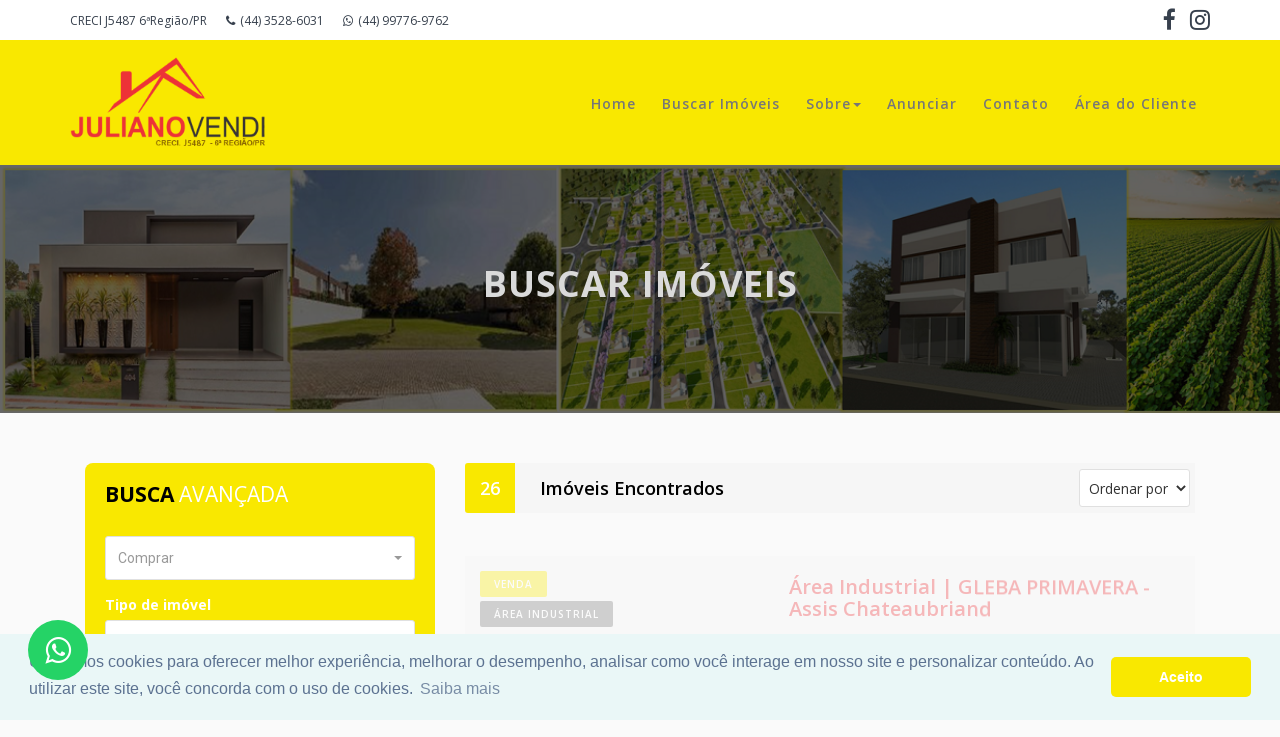

--- FILE ---
content_type: text/html; charset=UTF-8
request_url: https://www.julianovendi.com.br/venda/sitio--chacara/todas-as-cidades/todos-os-bairros/0-quartos/0-suite-ou-mais/0-vaga/0-banheiro-ou-mais/todos-os-condominios?valorminimo=0&valormaximo=0&pagina=1
body_size: 5708
content:
<!DOCTYPE html>
<html lang="pt-br">
<head>

    <!-- tags OG -->
    <meta property=og:title content="Imóveis à venda em Assis Chateaubriand/PR | JULIANO VENDI" />
    <meta property=og:type content=website />
    <meta property=og:description content="Procurando uma imobiliária em Assis Chateaubriand/PR? A imobiliária JULIANO VENDI possui imóveis à venda e para alugar. Acesse agora e confira!" />
    <meta property=og:url content="https://www.julianovendi.com.br/venda/sitio--chacara/todas-as-cidades/todos-os-bairros/0-quartos/0-suite-ou-mais/0-vaga/0-banheiro-ou-mais/todos-os-condominios?valorminimo=0&valormaximo=0&pagina=1" />
    <meta property=og:image content="https://www.julianovendi.com.br/assets/img/logos/logo.png" />
    <meta property="og:image:type" content="image/jpeg">
    <meta property="og:image:width" content="135">
    <meta property="og:image:height" content="135">

    <!-- Twitter -->
    <meta property="twitter:card" content="summary_large_image">
    <meta property="twitter:url" content="https://www.julianovendi.com.br/venda/sitio--chacara/todas-as-cidades/todos-os-bairros/0-quartos/0-suite-ou-mais/0-vaga/0-banheiro-ou-mais/todos-os-condominios?valorminimo=0&valormaximo=0&pagina=1">
    <meta property="twitter:title" content="">
    <meta property="twitter:description" content="">
    <meta property="twitter:image" content="">


    <!-- tag title -->
    <title>Imóveis à venda em Assis Chateaubriand/PR | JULIANO VENDI</title>

    <!-- meta tags -->
    <meta name="title" content="Imóveis à venda em Assis Chateaubriand/PR | JULIANO VENDI">
    <meta name="description" content="Procurando uma imobiliária em Assis Chateaubriand/PR? A imobiliária JULIANO VENDI possui imóveis à venda e para alugar. Acesse agora e confira!">
    <meta name="keywords" content="">

        <meta name=robots content=index />
    <meta name="viewport" content="width=device-width, initial-scale=1.0">
    <meta charset="utf-8">

    
        <!-- base do modelo -->
        <link rel="stylesheet" type="text/css" href="https://www.julianovendi.com.br/assets/css/bootstrap.min.css?v=1.68451615">
        <link rel="stylesheet" type="text/css" href="https://www.julianovendi.com.br/assets/css/animate.min.css?v=1.68451615">

        <link rel="stylesheet" type="text/css" href="https://www.julianovendi.com.br/assets/css/bootstrap-submenu.css?v=1.68451615"> <!-- ???? --->
        <link rel="stylesheet" type="text/css" href="https://www.julianovendi.com.br/assets/css/bootstrap-select.min.css?v=1.68451615"> <!-- ???? --->

        <link rel="stylesheet" type="text/css" href="https://www.julianovendi.com.br/assets/fonts/font-awesome/css/font-awesome.min.css?v=1.68451615">
        <link rel="stylesheet" type="text/css" href="https://www.julianovendi.com.br/assets/fonts/flaticon/font/flaticon.css?v=1.68451615">
        <link rel="stylesheet" type="text/css" href="https://cdn.jsdelivr.net/npm/cookieconsent@3/build/cookieconsent.min.css?v=1.68451615" />

        <!-- em analise -->
        <link rel="stylesheet" href="https://www.julianovendi.com.br/assets/css/leaflet.css?v=1.68451615" type="text/css">
        <link rel="stylesheet" href="https://www.julianovendi.com.br/assets/css/map.css" type="text/css">
        <link rel="stylesheet" type="text/css" href="https://www.julianovendi.com.br/assets/fonts/linearicons/style.css?v=1.68451615">
        <link rel="stylesheet" type="text/css" href="https://www.julianovendi.com.br/assets/css/jquery.mCustomScrollbar.css?v=1.68451615">
        <link rel="stylesheet" type="text/css" href="https://www.julianovendi.com.br/assets/css/dropzone.css?v=1.68451615">
        <link rel="stylesheet" type="text/css" href="https://www.julianovendi.com.br/assets/css/magnific-popup.css?v=1.68451615">

        <!-- carrossel -->
        <link rel="stylesheet" href="https://www.julianovendi.com.br/assets/lib/slick-1.8.1/slick/slick-theme.css?v=1.68451615" media="print" onload="this.media = 'all'" />
        <link rel="stylesheet" href="https://www.julianovendi.com.br/assets/lib/slick-1.8.1/slick/slick.css?v=1.68451615" media="print" onload="this.media = 'all'" />

        <!-- Custom stylesheet -->
        <link rel="stylesheet" type="text/css" href="https://www.julianovendi.com.br/assets/css/style.css?v=1.68451615">
        <link rel="stylesheet" type="text/css" id="style_sheet" href="https://www.julianovendi.com.br/assets/css/skins/default.css?v=1.68451615">

        <!-- correções -->
        <link rel="stylesheet" type="text/css" href="https://www.julianovendi.com.br/assets/css/correcao.css?v=1.68451615">
        <link rel="stylesheet" type="text/css" href="https://www.julianovendi.com.br/assets/css/util.css?v=1.68451615">

        <!-- Favicon icon -->
        <link rel="shortcut icon" href="https://www.julianovendi.com.br/assets/img/favicon.ico" type="image/x-icon">

        <!-- Google fonts -->
        <link rel="stylesheet" type="text/css" href="https://fonts.googleapis.com/css?family=Open+Sans:400,300,600,700,800%7CPlayfair+Display:400,700%7CRoboto:100,300,400,400i,500,700">

        <!-- IE10 viewport hack for Surface/desktop Windows 8 bug -->
        <link rel="stylesheet" type="text/css" href="https://www.julianovendi.com.br/assets/css/ie10-viewport-bug-workaround.css?v=1.68451615">
        <script src="https://www.julianovendi.com.br/assets/js/ie-emulation-modes-warning.js?v=1.68451615"></script>


            
        <!-- Google Tag Manager -->
<script>(function(w,d,s,l,i){w[l]=w[l]||[];w[l].push({'gtm.start':
new Date().getTime(),event:'gtm.js'});var f=d.getElementsByTagName(s)[0],
j=d.createElement(s),dl=l!='dataLayer'?'&l='+l:'';j.async=true;j.src=
'https://www.googletagmanager.com/gtm.js?id='+i+dl;f.parentNode.insertBefore(j,f);
})(window,document,'script','dataLayer','GTM-NNWM9J58');</script>
<!-- End Google Tag Manager -->
    </head>
    <!-- fecho aqui tudo que for no head -->

    <!-- abro aqui tudo que for do body -->

    <body>
        <!-- Google Tag Manager (noscript) -->
<noscript><iframe src="https://www.googletagmanager.com/ns.html?id=GTM-NNWM9J58"
height="0" width="0" style="display:none;visibility:hidden"></iframe></noscript>
<!-- End Google Tag Manager (noscript) -->        <div class="page_loader"></div>

        <!-- Top header start -->
        <header class="top-header hidden-xs hidden-sm" id="top">
            <div class="container">
                <div class="row">
                    <div class="col-xs-12 col-sm-8 col-md-8 col-lg-8">
                        <div class="list-inline">
                                                            <a>CRECI J5487 6ªRegião/PR</a>
                                                                                        <a href="tel:4435286031"><i class="fa fa-phone"></i>(44) 3528-6031</a>
                                                                                        <a href="https://api.whatsapp.com/send?phone=5544997769762&text=Olá."><i class="fa fa-whatsapp"></i>(44) 99776-9762</a>
                                                                                </div>
                    
                    </div>
                    <div class="col-xs-12 col-sm-4 col-md-4 col-lg-4">
                        <ul class="top-social-media pull-right">
                                                            <li> <a href="https://www.facebook.com/julianovendiimobiliria" class="facebook" target="_blank"> <i class="fa fa-facebook"></i> </a> </li>
                                                                                        <li> <a href="https://www.instagram.com/juliano_vendi/" class="rss" target="_blank"> <i class="fa fa-instagram"></i> </a> </li>
                                                                                                                                        </ul>
                    </div>
                </div>
            </div>
        </header>
        <!-- Top header end -->


        <!-- Main header start -->
        <header class="main-header">
            <div class="container">
                <nav class="navbar navbar-default">
                    <div class="navbar-header">
                        <button type="button" class="navbar-toggle collapsed" data-toggle="collapse" data-target="#app-navigation" aria-expanded="false"> <span class="sr-only">#</span> <span class="icon-bar"></span> <span class="icon-bar"></span> <span class="icon-bar"></span> </button>
                        <a href="https://www.julianovendi.com.br/" class="logo img"> <img src="https://www.julianovendi.com.br/assets/img/logos/logo.png" alt="logo"> </a>
                    </div>
                    <!-- Collect the nav links, forms, and other content for toggling -->
                    <div class="navbar-collapse collapse" role="navigation" aria-expanded="true" id="app-navigation">
                        <ul class="nav navbar-nav">
                            <li id="select-home" class="dropdown"> <a tabindex="0" data-submenu="" href="https://www.julianovendi.com.br/" aria-expanded="false">Home</a> </li>
                            <li class="dropdown"> <a tabindex="0" data-submenu="" href="https://www.julianovendi.com.br/venda/imoveis/todas-as-cidades/todos-os-bairros/0-quartos/0-suite-ou-mais/0-vaga/0-banheiro-ou-mais/todos-os-condominios?valorminimo=0&valormaximo=0&pagina=1" aria-expanded="false">Buscar Imóveis</a> </li>
                            <li class="dropdown"> <a tabindex="0" data-toggle="dropdown" data-submenu="" aria-expanded="false">Sobre<span class="caret"></span> </a>
                                <ul class="dropdown-menu">
                                    <li id="select-sobre"><a href="https://www.julianovendi.com.br/sobre">A Empresa</a></li>
                                    <li><a href="https://www.julianovendi.com.br/documentos">Documentos</a></li>
                                </ul>
                            </li>
                            <!-- <li id="select-sobre" class="dropdown"> <a tabindex="0" data-submenu="" href="https://www.julianovendi.com.br/sobre" aria-expanded="false">A Empresa</a> </li> -->
                            <li id="select-anuncie" class="dropdown"> <a tabindex="0" data-submenu="" href="https://www.julianovendi.com.br/anuncie-seu-imovel" aria-expanded="false">Anunciar</a> </li>
                            <!--                            <li id="select-documentos" class="dropdown"> <a tabindex="0" data-submenu="" href="-->                            <!--documentos" aria-expanded="false">Documentos</a> </li>-->
                            <li id="select-fale" class="dropdown"> <a tabindex="0" data-submenu="" href="https://www.julianovendi.com.br/contatos" aria-expanded="false">Contato</a> </li>
                                                            <li id="select-fale" class="dropdown"> <a tabindex="0" data-submenu="" href="http://www.portalunsoft.com.br/area-do-cliente/julianovendi" target="_blank" aria-expanded="false">Área do Cliente</a> </li>
                                                    </ul>
                    </div>
                </nav>
            </div>
        </header>
        <!-- Main header end -->
    <div class="sub-banner-busca overview-bgi">
        <div class="overlay">
            <div class="container">
                <div class="breadcrumb-area">
                    <h1>Buscar Imóveis</h1>
                </div>
            </div>
        </div>
    </div>

    <!-- Properties section body start -->
    <div class="properties-section-body content-area">
        <div class="container">
            <div class="row filtroResponsivo">
                <button type="button" class="navbar-toggle collapsed" data-toggle="collapse" data-target="#app-filter" aria-expanded="false" style="border-bottom-width: 0px;font-size: 24px;margin-bottom: 0px;margin-top: 0px; color:white"><i class="fa fa-filter" style="color:white"></i> Filtros</button>
            </div>

            <div class="col-lg-4 col-md-4 col-xs-12" role="navigation" aria-expanded="true" id="app-filter">

                <div class="sidebar-widget responsiv bg-busca">
                    <div class="main-title-2">
                        <h2 style="color:white"><span>BUSCA</span> AVANÇADA </h2>
                    </div>

                    <form method="GET">
                        <div class="form-group">

                            <select id="finalidade-input-busca" class="" name="property-status" data-live-search="true" data-live-search-placeholder="Seu Desejo">
                                <option  value="2">Comprar</option>
                                <option  value="1" >Alugar</option>
                            </select>
                        </div>
                        <div class="form-group corpo-tipo-busca">
                            <label style="color:white">Tipo de imóvel</label>
                            <select id="tipo-input-busca" class="selectpicker search-fields" data-size="5" name="location" data-live-search="true" data-live-search-placeholder="Tipo do imóvel">;
                                <option>Tipo Imovel</option>
                            </select>
                        </div>

                        <div id="list_tipos" class="form-group">

                        </div>

                        <div id="corpo_input_cidade" class="form-group">
                            <label style="color:white">Cidades</label>
                            <select id="cidade-input-busca" class="" name="area-from" data-live-search="true" data-live-search-placeholder="Cidade" >

                            </select>
                        </div>


                        <div id="corpo-bairro-busca" class="form-group">
                            <label style="color:white">Bairros</label>
                            <select id="bairro-input-busca" class="selectpicker search-fields" name="property-types" data-live-search="true" data-live-search-placeholder="Selecione uma cidade primeiro" >
                                <option>Todos os Bairros</option>
                            </select>
                        </div>

                        <div id="list_bairros" class="form-group">
                        </div>


                        <div class="form-group corpo-cond-busca">
                            <label style="color:white">Condomínios</label>
                            <select id="cond-input-busca" class="selectpicker search-fields" name="location" data-live-search="true" data-live-search-placeholder="Search value">;
                                <option>Todos</option>

                            </select>
                        </div>

                        <div class="row">
                            <div class="col-lg-6 col-md-6 col-sm-6">
                                <div class="form-group">
                                    <label style="color:white">Quartos</label>
                                    <select id="quarto-input-busca" class="selectpicker search-fields" name="bedrooms" data-live-search-placeholder="A partir de">
                                        <option value='0-quartos'>Quartos</option>
                                        <option value='1-quartos'>1 quarto</option>
                                        <option value='2-quartos'>2 quartos</option>
                                        <option value='3-quartos'>3 quartos</option>
                                        <option value='4-quartos'>4 ou mais quartos</option>
                                    </select>
                                </div>
                            </div>
                            <div class="col-lg-6 col-md-6 col-sm-6">
                                <div class="form-group">
                                    <label style="color:white">Suites</label>
                                    <select id="suite-input-busca" class="selectpicker search-fields" name="bathroom" data-live-search-placeholder="A partir de">
                                        <option value='0-suite-ou-mais' selected="" >Todos</option>
                                        <option value='1-suites'>1 ou mais suites</option>
                                        <option value='2-suites'>2 ou mais suites</option>
                                        <option value='3-suites'>3 ou mais suites</option>
                                        <option value='4-suites'>4 ou mais suites</option>
                                    </select>
                                </div>
                            </div>
                        </div>
                        <div class="row">
                            <div class="col-lg-6 col-md-6 col-sm-6">
                                <div class="form-group">
                                    <label style="color:white">Banheiros</label>
                                    <select id="banho-input-busca" class="selectpicker search-fields" name="Dispensas" data-live-search-placeholder="A partir de">
                                        <option value='0-banheiro-ou-mais'>Todos</option>
                                        <option value='1-banheiro'>1 ou mais banheiros</option>
                                        <option value='2-banheiro'>2 ou mais banheiros</option>
                                        <option value='3-banheiro'>3 ou mais banheiros</option>
                                        <option value='4-banheiro'>4 ou mais banheiros</option>
                                    </select>
                                </div>
                            </div>
                            <div class="col-lg-6 col-md-6 col-sm-6">
                                <div class="form-group">
                                    <label style="color:white">Garagem</label>
                                    <select id="vaga-input-busca" class="selectpicker search-fields" data-live-search="true" name="Garagem" data-live-search-placeholder="A partir de">

                                        <option value='0-vaga-ou-mais'>Todos</option>
                                        <option value='1-vaga'>1 ou mais vagas</option>
                                        <option value='2-vaga'>2 ou mais vagas</option>
                                        <option value='3-vaga'>3 ou mais vagas</option>
                                        <option value='4-vaga'>4 ou mais vagas</option>
                                    </select>
                                </div>
                            </div>
                        </div>

                        <div class="row">
                            <div class="col-lg-6 col-md-6 col-sm-6">
                                <div class="form-group">
                                    <label style="color:white">Valor mínimo</label>
                                    <input id="valor-minimo" type="text" class="form-control" placeholder="$ Mínimo" style="height: 44px; background-color: #ffffff !important; border: 0px solid #24272700;">
                                </div>
                            </div>
                            <div class="col-lg-6 col-md-6 col-sm-6">
                                <div class="form-group">

                                    <label style="color:white">Valor máximo</label>
                                    <input id="valor-maximo"  type="text" class="form-control" placeholder="$ Máximo" style=" height: 44px; background-color: #ffffff !important; border: 0px solid #24272700;">

                                </div>
                            </div>
                            <div class="col-lg-12 col-md-12 col-sm-12">
                                <div class="form-group">
                                    <label style="color:white">Código</label>
                                    <input  id="busca-codigo" style=" border: 0px solid #24272700; background-color: #ffffff !important; padding-left: 15px; padding-right: 15px;color: #999999;" type="text" class="btn-group  search-fields form-control" placeholder="Código">
                                </div>
                            </div>
                        </div>
                </div>
            </div>

            <div class="col-lg-8 col-md-8 col-xs-12">

                <!-- Option bar start -->
                <div class="option-bar">
                    <div class=" d-flex">
                        <!-- <div class="col-lg-6 col-md-12 col-sm-5 col-xs-2"> -->
                            <h4 id="numero-imoveis">
                                <span class="heading-icon"></span>
                                <span id="scroll-top" class="hidden-xs"> Imóveis Encontrados</span>
                            </h4>
                        <!-- </div> -->
                        <!-- <div class="col-lg-6 col-md-7 col-sm-7 col-xs-10 cod-pad"> -->
                        <select id="ordenacao" class="select-ordenacao">
                            <option value="valordesc">Ordenar por</option>
                            <option value="valordesc">Maior valor</option>
                            <option value="valorasc">Menor valor</option>
                        </select>
                        <!-- </div> -->
                    </div>
                </div>
                <!-- Option bar end -->

                <div class="gif-imoveis">
                    <img class="img-gif" src="https://www.julianovendi.com.br/assets/img/gif/p-load.gif">
                </div>

                <div class="corpo-imoveis">

                </div>



                <!-- Page navigation start -->
                <nav id="paginacao" align="center" aria-label="Page navigation">
                    <ul class="pagination">

                    </ul>
                </nav>
                <!-- Page navigation end -->
            </div>
            <!--</div>-->
        </div>
    </div>

     <!-- Intro section strat -->
<div class="intro-section">
    <div class="container">

        <div class="row">

            <div class="col-md-3 col-sm-4 col-xs-12"><img src="https://www.julianovendi.com.br/assets/img/logos/footer-logo.png" alt="logo-2"> </div>

            <div class="col-md-6 col-sm-4 col-xs-12">
                <h3 class="text-uppercase"> o Melhor Investimento da sua vida está aqui!</h3>
            </div>
            <div class="col-md-3 col-sm-4 col-xs-12"> <a href="https://www.julianovendi.com.br/contatos" class="btn button-md button-theme">Entre em contato</a> </div>
        </div>
    </div>
</div>
<!-- Intro section end -->
<!-- Footer start -->
<footer class="main-footer clearfix">
    <div class="container">
        <!-- Footer info-->
        <div class="footer-info">
            <div class="row">
                <!-- About us -->
                <div class="col-lg-4 col-md-4 col-sm-6 col-xs-12">
                    <div class="footer-item">
                        <div class="main-title-2">
                            <h2>Contato</h2>
                        </div>
                        <ul class="personal-info">
                                                            <li> <i class="fa fa-map-marker"></i><a target="_blank" href="https://goo.gl/maps/pZh81vNXk6qZC1c57">Avenida Itália, nº.82, Jardim Europa, Assis Chateaubriand-PR, CEP:85.935-000</a> </li>
                                                                                                                    <li> <i class="fa fa-phone"></i> <a href="tel:4435286031">(44) 3528-6031</a> </li>
                                                                                        <li> <i class="fa fa-whatsapp"></i> <a href="https://api.whatsapp.com/send?phone=5544997769762&text=Olá.">(44) 99776-9762</a> </li>
                                                                                        <li> <i class="fa fa-clock-o"></i>segunda a sexta-feira: 08h às 12h - 13h30 às 18h<br>sábado: 8h às 12h</li>
                                                    </ul>
                    </div>
                </div>

                <div class="col-lg-4 col-md-4 col-sm-6 col-xs-12">
                    <div class="footer-item">
                        <div class="main-title-2">
                            <h2>Links</h2>
                        </div>
                        <ul class="links">
                            <li> <a href="https://www.julianovendi.com.br/">Home</a> </li>
                            <li> <a href="https://www.julianovendi.com.br/sobre">Sobre</a> </li>
                            <li> <a href="https://www.julianovendi.com.br/anuncie-seu-imovel">Anuncie seu Imóvel</a> </li>
                            <li> <a href="https://www.julianovendi.com.br/documentos">Documentos</a> </li>
                            <li> <a href="https://www.julianovendi.com.br/contatos">Fale Conosco</a> </li>
                            <li> <a href="https://www.julianovendi.com.br/lgpd">Politicas de Privacidade</a> </li>
                                                            <li> <a target="_blank" href="http://www.portalunsoft.com.br/area-do-cliente/julianovendi">Área do Cliente</a> </li>
                                                    </ul>
                    </div>
                </div>

                <!-- Subscribe -->
                <div class="col-lg-4 col-md-4 col-sm-6 col-xs-12">
                    <div class="footer-item">
                        <div class="main-title-2">
                            <h2>Entramos em Contato</h2>
                        </div>
                        <div class="newsletter clearfix">
                            <div class="text-center msg-contato-email"></div>
                            <p>Ficou com dúvida de como alugar ou comprar o seu imóvel, entraremos em contato,digite o seu email</p>

                            <form action="https://www.julianovendi.com.br/contatos/enviarEntramosEmContatoPhp/" method="POST" enctype="multipart/form-data">
                                <div class="form-group">
                                    <input id="email_entramos_contato" class="nsu-field btn-block" type="text" name="email" placeholder="Email..." required="">
                                </div>
                                <div class="form-group mb-0">
                                    <button type="submit" class="button-sm button-theme btn-block">ENVIAR</button>
                                </div>
                                <p style="font-size:13px; margin:15px 0px;">
Ao informar meus dados, eu concordo com a <a class="text-primary fs-1 text-decoration-underline" href="https://www.julianovendi.com.br/lgpd" target="_blank">Política de Privacidade</a>.
</p>
                            </form>

                        </div>
                    </div>
                </div>


            </div>
        </div>
    </div>
</footer>
<!-- Footer end -->

<!-- Copy right start -->
<div class="copy-right">
    <div class="container">
        <div class="row clearfix">
            <div class="col-md-8 col-sm-12"> &copy; 2026 Desenvolvido por <a href="https://www.universalsoftware.com.br/" target="_blank">Universal Software</a>. </div>
            <div class="col-md-4 col-sm-12">
                <ul class="social-list clearfix">
                                            <li> <a href="https://www.facebook.com/julianovendiimobiliria" target="_blank" class="facebook"> <i class="fa fa-facebook"></i> </a> </li>
                                
                                            <li> <a href="https://www.instagram.com/juliano_vendi/" target="_blank" class="rss"> <i class="fa fa-instagram"></i> </a> </li>
                                                                                                </ul>
            </div>
        </div>
    </div>
</div>

<a href="https://api.whatsapp.com/send?phone=5544997769762&text=Olá." class="botao_whatsapp" target="_blank">
    <i class="fa fa-whatsapp my-float"></i>
</a>


    <!-- base modelo -->
    <script src="https://www.julianovendi.com.br/assets/js/jquery-2.2.0.min.js?v=1.68451615"></script>
    <script src="https://www.julianovendi.com.br/assets/js/bootstrap.min.js?v=1.68451615"></script>
    <script src="https://www.julianovendi.com.br/assets/js/bootstrap-submenu.js?v=1.68451615"></script>
    <script src="https://www.julianovendi.com.br/assets/js/jquery.mb.YTPlayer.js?v=1.68451615"></script>
    <script src="https://www.julianovendi.com.br/assets/js/wow.min.js?v=1.68451615"></script>
    <script src="https://www.julianovendi.com.br/assets/js/bootstrap-select.min.js?v=1.68451615"></script>
    <script src="https://www.julianovendi.com.br/assets/js/jquery.scrollUp.js?v=1.68451615"></script>
    <script src="https://www.julianovendi.com.br/assets/js/jquery.mCustomScrollbar.concat.min.js?v=1.68451615"></script>
    <script src="https://www.julianovendi.com.br/assets/js/dropzone.js?v=1.68451615"></script>
    <script src="https://www.julianovendi.com.br/assets/js/jquery.magnific-popup.min.js?v=1.68451615"></script>
    <script src="https://www.julianovendi.com.br/assets/js/app.js?v=1.68451615"></script>

    <!-- IE10 viewport hack for Surface/desktop Windows 8 bug -->
    <script src="https://www.julianovendi.com.br/assets/js/ie10-viewport-bug-workaround.js?v=1.68451615"></script>
    <script src="https://www.julianovendi.com.br/assets/js/ie-emulation-modes-warning.js?v=1.68451615"></script>

    <script src="https://www.julianovendi.com.br/assets/js/base_url/base_url.js?v=1.68451615"></script>

    <script src="https://www.julianovendi.com.br/assets/js/jquery.mask.js?v=1.68451615"></script>

    <!-- aceitar cookies -->
    <script src="https://cdn.jsdelivr.net/npm/cookieconsent@3/build/cookieconsent.min.js" data-cfasync="false"></script>
    <script>
        window.cookieconsent.initialise({
            "palette": {
                "popup": {
                    "background": "#eaf7f7",
                    "text": "#5c7291"
                },
                "button": {
                    "background": "var(--cor-primaria)",
                    "text": "#ffffff"
                }
            },
            "theme": "classic",
            "content": {
                "message": "Utilizamos cookies para oferecer melhor experiência, melhorar o desempenho, analisar como você interage em nosso site e personalizar conteúdo. Ao utilizar este site, você concorda com o uso de cookies.",
                "dismiss": "Aceito",
                link: 'Saiba mais',
                href: 'https://www.julianovendi.com.br/lgpd',
            }
        });
    </script>


    <script src="https://www.julianovendi.com.br/assets/js/busca/gerarUrl.js?v=1.68451615"></script>
    <script src="https://www.julianovendi.com.br/assets/js/busca/busca.js?v=1.68451615"></script>
    <script src="https://cdnjs.cloudflare.com/ajax/libs/select2/4.0.6-rc.0/js/select2.min.js?v=1.68451615"></script>

    </body>
</html>

--- FILE ---
content_type: text/css
request_url: https://www.julianovendi.com.br/assets/fonts/flaticon/font/flaticon.css?v=1.68451615
body_size: 2428
content:
	/*
  	Flaticon icon font: Flaticon
  	Creation date: 16/02/2017 16:23
  	*/

@font-face {
  font-family: "Flaticon";
  src: url("./Flaticon.eot");
  src: url("./Flaticon.eot?#iefix") format("embedded-opentype"),
       url("./Flaticon.woff") format("woff"),
       url("./Flaticon.ttf") format("truetype"),
       url("./Flaticon.svg#Flaticon") format("svg");
  font-weight: normal;
  font-style: normal;
}

@media screen and (-webkit-min-device-pixel-ratio:0) {
  @font-face {
    font-family: "Flaticon";
    src: url("./Flaticon.svg#Flaticon") format("svg");
  }
}

[class^="flaticon-"]:before, [class*=" flaticon-"]:before,
[class^="flaticon-"]:after, [class*=" flaticon-"]:after {   
font-family: Flaticon;
font-size:auto;
font-style: normal;
margin-left:0px;
}

.flaticon-air-conditioner:before { content: "\f100"; }
.flaticon-apartment:before { content: "\f101"; }
.flaticon-arrows:before { content: "\f102"; }
.flaticon-bars:before { content: "\f103"; }
.flaticon-bed:before { content: "\f104"; }
.flaticon-building:before { content: "\f105"; }
.flaticon-clock:before { content: "\f106"; }
.flaticon-for-sale:before { content: "\f107"; }
.flaticon-holidays:before { content: "\f108"; }
.flaticon-internet:before { content: "\f109"; }
.flaticon-internet2:before { content: "\f109"; }
.flaticon-machine:before { content: "\f10a"; }
.flaticon-monitor:before { content: "\f10b"; }
.flaticon-old-telephone-ringing:before { content: "\f10c"; }
.flaticon-park:before { content: "\f10d"; }
.flaticon-people:before { content: "\f10e"; }
.flaticon-people-1:before { content: "\f10f"; }
.flaticon-people-2:before { content: "\f110"; }
.flaticon-person-enjoying-jacuzzi-hot-water-bath:before { content: "\f111"; }
.flaticon-security:before { content: "\f112"; }
.flaticon-shape:before { content: "\f113"; }
.flaticon-sign-out-option:before { content: "\f114"; }
.flaticon-social:before { content: "\f115"; }
.flaticon-square-layouting-with-black-square-in-east-area:before { content: "\f116"; }
.flaticon-square-layouting-with-black-square-in-east-area2:before { content: "\f116"; }
.flaticon-summer:before { content: "\f117"; }
.flaticon-symbol:before { content: "\f118"; }
.flaticon-symbol-1:before { content: "\f119"; }
.flaticon-tag:before { content: "\f11a"; }
.flaticon-technology:before { content: "\f11b"; }
.flaticon-technology-1:before { content: "\f11c"; }
.flaticon-technology-2:before { content: "\f11d"; }
.flaticon-transport:before { content: "\f11e"; }
.flaticon-vehicle:before { content: "\f11f"; }
.flaticon-weightlifting:before { content: "\f120"; }
.flaticon-wifi:before { content: "\f121"; }

--- FILE ---
content_type: text/css
request_url: https://www.julianovendi.com.br/assets/css/style.css?v=1.68451615
body_size: 138177
content:
/*------------------------------------------------------------------
[Main Stylesheet]

Project:    The Nest
Version:    1.1.0
-------------------------------------------------------------------*/

/*------------------------------------------------------------------
[Table of contents]
    1. Top Header / .top-header
    2. Main Header / .main-header
    3. Home Page Banner (Main Home) / .banner
    4. Banner Search Box / .search-area
    5. Recent Properties / .recent-properties
    6. Articles Tips / .articles-tips
    7. Application Counter / .counters
    8. Partner / .partners-block
    9. Testimonials / .testimonial-section
    10. Map Content /.map-content
    11. Map Content Sidebar /.map-content-sidebar
    12. Single Page Banner / .sub-banner
    13. Properties List View / .listing-properties-box
    14. Properties Grid View / .properties-box
    15. Single Property Details / .properties-details-page
    16. Listing Page Sidebar /.sidebar
    17. Pricing Table /.pricing-container
    18. Agent Contact Form /.agent-widget
    19. Properties Comments /.properties-comments
    20. Help Center /.helping-center
    21. Specifications /.specifications
    22. My Profile /.my-profile
    23. My Properties Box /.my-properties-box
    24. Submit Property /.submit-property
    25. Blog /.blog-body
    26. Contact Form /.contact-form
    27. Signup/Login Wrapper /.form-content-box
    28. Pagination /.pagination
    29. Main Footer / .main-footer
    30. Sub Footer / .sub-footer
-------------------------------------------------------------------*/

/** GLOBAL CLASSES **/

html, body {
    height: 100%;
}

body {
    font-family: 'Open Sans', sans-serif;
    background: #fafafa;
}

h1, h2, h3, h4, h5, h6, .h1, .h2, .h3, .h4, .h5, .h6 {
    color: #37404d;
}

p {
    font-size: 14px;
    line-height: 26px;
    color: #535353;
}

a {
    cursor: pointer;
    color: #37404d;
    text-decoration: none !important;
}

ul {
    padding: 0;
    margin: 0;
    text-decoration: none;
    list-style: none;
    color: #535353 !important;
}

a:hover {
    text-decoration: none;
}

.btn.active, .btn:active {
    box-shadow: none;
}

.btns-black {
    background: #000 !important;
    border: solid 2px #000;
    color: #fff;
}

.btns-black:hover {
    color: #fff;
    background-color: #333 !important;
    border-color: #333;
}

.background-somos {
    background-color: var(--cor-primaria);
    margin-left: -15px;
    margin-right: -15px;
}

.bootstrap-select .btn-default.focus, .bootstrap-select .btn-default:focus {
    color: #999 !important;
}

.delay-02s {
    animation-delay: 0.2s;
    -webkit-animation-delay: 0.2s
}

.delay-03s {
    animation-delay: 0.3s;
    -webkit-animation-delay: 0.3s
}

.delay-04s {
    animation-delay: 0.4s;
    -webkit-animation-delay: 0.4s
}

.delay-05s {
    animation-delay: 0.5s;
    -webkit-animation-delay: 0.5s
}

.delay-06s {
    animation-delay: 0.6s;
    -webkit-animation-delay: 0.6s
}

.delay-07s {
    animation-delay: 0.7s;
    -webkit-animation-delay: 0.7s
}

.delay-08s {
    animation-delay: 0.8s;
    -webkit-animation-delay: 0.8s
}

.delay-09s {
    animation-delay: 0.9s;
    -webkit-animation-delay: 0.9s
}

.delay-1s {
    animation-delay: 1s;
    -webkit-animation-delay: 1s
}

.delay-12s {
    animation-delay: 1.2s;
    -webkit-animation-delay: 1.2s
}

.delay-15s {
    animation-delay: 1.5s;
    -webkit-animation-delay: 1.5s
}

.delay-17s {
    animation-delay: 1.7s;
    -webkit-animation-delay: 1.7s
}

.delay-20s {
    animation-delay: 2.0s;
    -webkit-animation-delay: 2.0s
}

#page_scroller {
    -webkit-animation-duration: 1s;
    animation-duration: 1s;
    -webkit-animation-fill-mode: both;
    animation-fill-mode: both;
    -webkit-animation-name: fadeInRight;
    animation-name: fadeInRight;
    animation-delay: 0.3s;
    -webkit-animation-delay: 0.3s;
    cursor: pointer;
    color: #FFF;
    padding: 10px 11px;
    font-size: 12px;
    position: fixed;
    bottom: 25px;
    right: 25px;
    box-shadow: 0 0 12px 0 rgba(0, 0, 0, 0.2);
    border-radius: 3px;
}

.margin-t-10 {
    margin-top: 10px;
}

.checkbox {
    padding-left: 20px;
    margin: 15px 0;
}

.checkbox label {
    display: inline-block;
    position: relative;
    padding-left: 15px;
    color: #535353;
    font-size: 13px;
    line-height: 22px;
}

.checkbox label::before {
    content: "";
    display: inline-block;
    position: absolute;
    width: 20px;
    height: 20px;
    left: 0;
    margin-left: -20px;
    border: 2px solid #cccccc;
    border-radius: 10%;
    background-color: #fff;
    -webkit-transition: border 0.15s ease-in-out, color 0.15s ease-in-out;
    -o-transition: border 0.15s ease-in-out, color 0.15s ease-in-out;
    transition: border 0.15s ease-in-out, color 0.15s ease-in-out;
}

.form-content-box .checkbox label::before {
    border: none;
}

.checkbox-theme input[type="checkbox"]:checked+label::before {
    background-color: #fff;
}

input[type=checkbox]:checked+label:before {
    display: inline-block;
    font: normal normal normal 14px/1 FontAwesome;
    text-rendering: auto;
    -webkit-font-smoothing: antialiased;
    -moz-osx-font-smoothing: grayscale;
    content: "\f00c";
    text-shadow: 1px 1px 1px rgba(0, 0, 0, .2);
    font-size: 14px;
    text-align: center;
    line-height: 16px;
    font-weight: 300;
}

/* Solid Buttons Structure**/

.button-sm {
    cursor: pointer;
    padding: 10px 25px;
    letter-spacing: 1px;
    font-size: 11px;
    font-weight: 600;
    text-transform: uppercase;
    color: #555;
    background: transparent;
    transition: .5s;
    border-radius: 2px;
    border: none;
}

.button-sm:hover {
    color: #333;
}

.button-md {
    cursor: pointer;
    padding: 15px 25px 13px 25px;
    letter-spacing: 1px;
    font-size: 13px;
    font-weight: 600;
    text-transform: uppercase;
    color: #555;
    background: transparent;
    transition: .5s;
    border-radius: 2px;
    border: none;
}

.button-md:hover {
    color: #333;
}

.button-lg {
    cursor: pointer;
    padding: 18px 30px;
    letter-spacing: 1px;
    font-size: 18px;
    font-weight: 600;
    text-transform: uppercase;
    color: #555;
    background: #DDD;
    transition: .5s;
    border-radius: 2px;
    border: none;
}

.button-lg:hover {
    color: #333;
}

/** Solid Buttons Colors **/

.button-default {
    color: #555;
    background: #DDD;
}

.button-default:hover {
    color: #333;
    background: #DDD;
}

.button-theme {
    color: var(--cor-segundaria);
}

.button-theme:hover, .button-theme:focus {
    color: #fff !important;
    outline: none;
}

.out-line-btn:hover, .out-line-btn:focus {
    outline: none;
}

/** Border Buttons Colors **/

.border-button-sm {
    cursor: pointer;
    padding: 10px 12px 6px;
    letter-spacing: 1px;
    font-size: 13px;
    font-weight: 600;
    text-transform: uppercase;
    color: #555;
    background: #DDD;
    transition: .5s;
    border-radius: 2px;
    border: none;
}

.border-button-default {
    color: #555;
    background: #DDD;
}

.border-button-default:hover {
    color: #333;
    background: #DDD;
}

.border-button-theme {
    background: transparent;
}

.border-button-theme:hover {
    color: #fff;
}

.button-section a {
    margin: 0 5px 5px;
}

.alert {
    text-transform: uppercase;
    font-size: 11px;
    border-radius: 0;
}

.panel-title {
    font-size: 14px;
    font-weight: 600;
}

/** TABS **/

.theme-tabs .nav-tabs {
    border-bottom: 2px solid #DDD;
}

.nav-tabs>li.active>a, .theme-tabs .nav-tabs>li.active>a:focus, .theme-tabs .nav-tabs>li.active>a:hover {
    border-width: 0;
}

.theme-tabs .nav-tabs>li>a {
    border: none;
    color: #ffffff;
}

.theme-tabs .nav-tabs>li.active>a, .theme-tabs .nav-tabs>li>a:hover {
    border: none;
    background: #fff;
}

.theme-tabs .nav-tabs>li>a::after {
    content: "";
    height: 2px;
    position: absolute;
    width: 100%;
    left: 0;
    bottom: -1px;
    transition: all 250ms ease 0s;
    transform: scale(0);
}

.theme-tabs .nav-tabs>li.active>a::after, .theme-tabs .nav-tabs>li:hover>a::after {
    transform: scale(1);
}

.theme-tabs .tab-nav>li>a::after {
    color: #fff;
}

.theme-tabs .tab-pane {
    padding: 15px 0;
}

.theme-tabs .tab-content {
    padding: 20px
}

.theme-tabs .nav-tabs>li {
    width: 20%;
    text-align: center;
}

.theme-tabs {
    background: #FFF none repeat scroll 0% 0%;
    box-shadow: 0 1px 3px rgba(0, 0, 0, 0.3);
    margin-bottom: 30px;
}

@media all and (max-width: 724px) {
    .theme-tabs .nav-tabs>li>a>span {
        display: none;
    }
    .theme-tabs .nav-tabs>li>a {
        padding: 5px 5px;
    }
}

/* Tabs panel */

.tab-style-2 {
    border: 1px solid #eee;
    padding: 10px;
    margin-bottom: 20px;
}

/* Default mode */

.tab-style-2-line>.nav-tabs {
    border: none;
    margin: 0;
}

.tab-style-2-line>.nav-tabs>li {
    margin-right: 2px;
}

.tab-style-2-line>.nav-tabs>li>a {
    border: 0;
    margin-right: 0;
    color: #737373;
}

.tab-style-2-line>.nav-tabs>li>a>i {
    color: #a6a6a6;
}

.tab-style-2-line>.nav-tabs>li.open, .tab-style-2-line>.nav-tabs>li:hover {
    border-bottom: 0 solid #b2b1b1;
}

.tab-style-2 .nav-tabs {
    text-align: left !important;
}

.tab-style-2-line>.nav-tabs>li.open>a, .tab-style-2-line>.nav-tabs>li:hover>a {
    border: 0;
    background: none !important;
    color: #333333;
}

.tab-style-2-line>.nav-tabs>li.open>a>i, .tab-style-2-line>.nav-tabs>li:hover>a>i {
    color: #a6a6a6;
}

.tab-style-2-line>.nav-tabs>li.open .dropdown-menu, .tab-style-2-line>.nav-tabs>li:hover .dropdown-menu {
    margin-top: 0;
}

.tab-style-2-line>.nav-tabs>li.active {
    position: relative;
}

.tab-style-2-line>.nav-tabs>li.active>a {
    color: #fff !important;
}

.tab-style-2-line>.nav-tabs>li.active>a>i {
    color: #404040;
}

.tab-style-2-line>.tab-content {
    margin-top: -3px;
    background-color: transparent !important;
    border: 0;
    border-top: 1px solid #eee;
    padding: 30px 0 15px;
}

.portlet .tab-style-2-line>.tab-content {
    padding-bottom: 0;
}

/* Below tabs mode */

.tab-style-2-line.tabs-below>.nav-tabs>li>a {
    margin-top: 0;
}

.tab-style-2-line.tabs-below>.nav-tabs>li:hover {
    border-bottom: 0;
}

.tab-style-2-line.tabs-below>.nav-tabs>li.active {
    margin-bottom: -2px;
    border-bottom: 0;
}

.tab-style-2-line.tabs-below>.tab-content {
    margin-top: -10px;
    border-top: 0;
    border-bottom: 1px solid #eee;
    padding-bottom: 25px;
}

.tab-style-2-line.tabs-below>.tab-content p {
    margin-bottom: 20px;
}

/** TOP HEADER AREA START **/

.top-header {
    background-color: #111;
}

.top-header .list-inline {
    padding: 10px 0;
}

.list-inline a {
    color: #lll;
    margin-right: 15px;
    font-size: 12px;
}

.list-inline a:hover {
    color: #949494;
}

.list-inline a i {
    margin-right: 5px;
}

.top-header ul li {
    padding: 0 5px;
    height: 40px;
    display: inline-block;
    text-align: center;
    line-height: 40px;
    color: #fff;
}

.top-header ul li a {
    color: #lll;
}

.top-header ul li a i {
    font-size: 23px;
    margin-top: 8px;
}

.top-header .sign-in, .top-header .sign-in:hover {
    line-height: 36px;
    font-size: 11px;
    border-radius: 2px;
    text-transform: uppercase;
    font-weight: 600;
}

/** MAIN HEADER AREA START **/

.main-header {
    width: 100%;
    box-shadow: 0 1px 1px 0 rgba(0, 0, 0, 0.05);
    background-color: var(--cor-auxiliar) !important;
}

.navbar-default {
    background: none;
    border: none;
    margin-bottom: 0;
    border-radius: 0;
}

.logo img {
    height: 105px;
}

.logo {
    padding: 19px 0;
    float: left;
}

.logo-img img {
    height: 40px;
    margin-top: 19px;
    margin-bottom: 19px;
    margin-right: 50px;
    vertical-align: middle;
}

.main-header .navbar-default .nav>li>a {
    position: relative;
    display: block;
    padding: 33px 20px 26px;
    font-size: 14px;
    border-top: solid 5px transparent;
    line-height: 40px;
    letter-spacing: 1px;
    outline: none;
    cursor: pointer;
}

.navbar-default .navbar-nav>.open>a, .navbar-default .navbar-nav>.open>a:focus, .navbar-default .navbar-nav>.open>a:hover {
    background-color: #fbfbfb;
}

.navbar-nav>li {
    z-index: 9999;
}

.dropdown-menu>li>a {
    display: block;
    padding: 15px 15px;
    clear: both;
    font-weight: normal;
    line-height: 1.42857143;
    color: #4a4747;
    font-size: 13px;
    white-space: nowrap;
    border-left: solid 5px transparent;
    background: #fbfbfb;
    cursor: pointer !important;
    outline: none;
}

.dropdown-menu>li:last-child>a {
    border-bottom: none;
}

.dropdown-menu .open>a, .dropdown-menu .open>a:focus, .dropdown-menu .open>a:hover {
    background-color: white;
    border-bottom: 1px solid transparent;
}

.navbar-nav .dropdown-menu {
    border: none;
    padding-top: 0;
    padding-bottom: 0;
    border-radius: 0;
    margin-top: 10px;
    min-width: 200px;
}

.open>.dropdown-menu {
    -webkit-transform: scale(1, 1);
    transform: scale(1, 1);
    opacity: 1;
}

.caret-up {
    width: 0;
    height: 0;
    border-left: 4px solid rgba(0, 0, 0, 0);
    border-right: 4px solid rgba(0, 0, 0, 0);
    border-bottom: 4px solid;
    display: inline-block;
    margin-left: 2px;
    vertical-align: middle;
}

.navbar-default .navbar-nav>.open>a, .navbar-default .navbar-nav>.open>a:focus, .navbar-default .navbar-nav>.open>a:hover {
    color: #4a4747;
}

.navbar-default .navbar-nav>.active>a, .navbar-default .navbar-nav>.active>a:focus, .navbar-default .navbar-nav>.active>a:hover {
    color: #fff;
    background-color: transparent;
}

.rightside-navbar {
    padding: 21px 0 20px;
}

.rightside-navbar li a.button {
    border-radius: 50px;
    padding: 4px 25px !important;
    font-weight: 400;
}

.rightside-navbar li .button:hover {
    color: #fff !important;
}

.mega-dropdown {
    position: static !important;
}

.mega-dropdown .mega-dropdown-menu {
    padding: 30px 15px 20px;
}

.mega-dropdown-menu {
    width: 100%;
    box-shadow: none;
    -webkit-box-shadow: none;
}

.mega-dropdown-menu:before {
    content: "";
    border-bottom: 15px solid #fff;
    border-right: 17px solid transparent;
    border-left: 17px solid transparent;
    position: absolute;
    top: -15px;
    left: 285px;
    z-index: 10;
}

.mega-dropdown-menu>li>ul {
    padding: 0;
    margin: 0;
}

.mega-dropdown-menu>li>ul>li {
    list-style: none;
}

.mega-dropdown-menu>li>ul>li>a {
    display: block;
    padding: 0;
    clear: both;
    font-weight: normal;
    line-height: 1.428571429;
    color: #696868;
    font-size: 12px;
    margin-bottom: 10px;
    white-space: normal;
}

.megamenu-area {
    padding: 30px;
}

.mega-dropdown-menu .dropdown-header {
    font-size: 14px;
    font-weight: 600;
    padding: 0;
    color: #696868;
    border-bottom: 1px solid #eee;
    padding-bottom: 10px;
    margin-bottom: 15px;
}

.mega-dropdown-menu form {
    margin: 3px 20px;
}

.mega-dropdown-menu .form-group {
    margin-bottom: 3px;
}

/** BANNER AREA START **/

.banner {
    position: relative;
}

.banner_video_bg {
    /*max-height: 700px;*/
}

.pattern-overlay {
    background-color: rgba(0, 0, 0, 0.35);
    min-height: 496px;
}

#wrapper_mbYTP_bgndVideo {
    z-index: -999 !important;
}

.banner .item {}

.banner .item-100vh {
    height: 65vh;
}

.banner .item img {
    /*height: 100%;*/
    width: 100%;
}

.carousel-control {
    width: 0;
}

.carousel-control.left {
    background: none;
}

.carousel-control.right {
    background: none;
}

.slider-mover-left {
    width: 35px;
    height: 50px;
    line-height: 50px;
    position: absolute;
    top: 45%;
    z-index: 5;
    display: inline-block;
    left: 0;
    background: #151515;
    text-align: center;
    border-radius: 0 5px 5px 0;
}

.slider-mover-left i {
    font-size: 20px;
}

.slider-mover-right {
    width: 35px;
    height: 50px;
    line-height: 50px;
    position: absolute;
    top: 45%;
    z-index: 5;
    display: inline-block;
    right: 0;
    background: #151515;
    text-align: center;
    border-radius: 5px 0 0 5px;
}

.slider-mover-right i {
    font-size: 20px;
}

.banner-max-height {
    max-height: 720px !important;
}

.banner-max-height img {
    max-height: 720px;
}

.banner .banner-slider-inneri {
    top: 150px;
    display: inline-block;
    text-shadow: none;
    right: 8%;
    left: 8%;
}

.banner .banner-slider-inner {
    top: 0%;
    display: inline-block;
    text-shadow: none;
    right: 0%;
    left: 0%;
    padding: 0;
    bottom: 0%;
    background-color: rgba(0, 0, 0, 0.3);
    display: flex !important;
}

.banner-content {
    align-self: center !important;
    max-width: 881px;
    margin: 0px auto;
    font-family: 'Roboto', sans-serif !important;
    ;
    color: #fff;
}

.banner-content-left {
    margin-left: 8%;
    margin-right: 8%;
}

.banner .banner-slider-inner h1 {
    color: #fff;
    margin: 0 0 20px;
    font-size: 48px;
    font-weight: 400;
    text-transform: uppercase;
}

.banner .banner-slider-inner h1 span {
    font-weight: 600;
}

.banner .banner-slider-inner h2 {
    font-size: 50px;
}

.banner .banner-slider-inner p {
    margin-bottom: 20px;
    color: #fff;
    line-height: 1.6;
    font-size: 15px;
    font-weight: 400;
    opacity: 0.8;
    max-width: 600px;
    margin-left: auto;
    margin-right: auto;
}

.banner-content .btn {
    margin-left: 3px;
    margin-right: 3px;
}

.banner-detail-box {
    background: rgba(0, 0, 0, 0.6);
    max-width: 600px;
    padding: 20px;
}

.banner-detail-box h3 {
    margin: 0 0 10px;
    text-transform: uppercase;
    font-size: 32px;
    font-weight: 700;
}

.banner .banner-detail-box p {
    margin-bottom: 20px;
    color: #dcd7d7;
    font-size: 15px;
}

/** SEARCH AREA **/

.search-area {
    background: #e6e6e6;
    padding: 40px 0 10px;
}

.show-search-area {
    z-index: 9999;
    transition: all 0.4s;
    display: block;
}

.search-area .form-group {
    margin-bottom: 20px;
}

.search-fields {
    min-height: 44px;
    padding: 5px 0;
    box-shadow: none;
    border: 1px solid #e0e0e0;
    background: #fff;
    border-radius: 3px;
}

.form-control {
    padding-left: 15px;
}

.search-fields button {
    border-radius: 1px;
    box-shadow: none;
    border: none;
    background: #fff;
}

.search-button {
    cursor: pointer;
    padding: 13px 20px;
    letter-spacing: 1px;
    font-size: 13px;
    font-weight: 600;
    text-transform: uppercase;
    color: #FFF;
    transition: .5s;
    border-radius: 2px;
    border: none;
    width: 100%;
}

.search-button:hover, .search-button:focus {
    outline: none;
    color: #fff;
}

.banner-search-box {
    max-width: 600px;
    background: rgba(0, 0, 0, 0.6);
    padding: 30px 15px;
    display: inline-block;
    float: left;
}

.banner-search-box .search-area {
    padding: 0;
}

.banner-search-box .min-value {
    color: #aba5a5;
}

.banner-search-box .max-value {
    color: #aba5a5;
}

.banner-search-box .search-fields button {
    border-radius: 1px;
    box-shadow: none;
    border: none;
    background-color: transparent;
}

.banner-search-box .search-fields {
    min-height: 40px;
    padding: 4px 0;
    box-shadow: none;
    border: none;
    background-color: rgba(255, 255, 255, 0.2);
}

.banner-search-box .search-area .form-group {
    margin-bottom: 15px;
}

.banner-search-box .range-slider {
    margin: 15px 0 0;
}

/** BOOTSTRAP SELECT START **/

.bootstrap-select {
    width: 100% !important;
    font-family: 'Roboto', sans-serif !important;
    ;
}

.bootstrap-select button {
    color: #999;
    border-radius: 2px;
    outline: none;
}

.bootstrap-select .dropdown-menu li {
    padding: 0;
}

.bootstrap-select .dropdown-menu li a {
    padding: 10px;
}

.bootstrap-select .dropdown-menu {
    padding: 0 !important;
    margin: 0 0 !important;
    border: 1px solid #e0e0e0;
    box-shadow: none !important;
    border-radius: 0 !important;
}

.bootstrap-select.btn-group.show-tick .dropdown-menu li.selected a span.check-mark {
    margin-top: 12px;
}

.bootstrap-select .dropdown-menu li a {
    padding: 10px;
    font-weight: 500;
    font-size: 12px;
    outline: none;
    border: 0 !important;
}

.bootstrap-select .dropdown-menu li a:hover {
    border: none;
    color: #FFF;
    font-size: 12px;
    font-weight: 500;
}

.bootstrap-select .btn-default.active, .bootstrap-select .btn-default:active, .bootstrap-select .open>.dropdown-toggle.btn-default {
    color: #333;
    background-color: #eee;
    border-color: transparent !important;
    box-shadow: none !important;
}

.bootstrap-select .btn-default:hover {
    background: transparent !important;
    color: #999 !important;
    box-shadow: none !important;
}

.bootstrap-select .btn-default.active, .bootstrap-select .btn-default:active, .bootstrap-select .open>.dropdown-toggle.btn-default {
    color: #333;
    background-color: transparent;
    border-color: #adadad;
}

.btn-default.active, .btn-default:active, .open>.dropdown-toggle.btn-default {
    color: #333;
    background-color: transparent !important;
    box-shadow: none !important;
    border-color: #adadad;
}

.bootstrap-select .dropdown-toggle:focus {
    outline: none !important;
    background: transparent !important;
}

.bootstrap-select .dropdown-menu>.active>a, .bootstrap-select .dropdown-menu>.active>a:focus, .bootstrap-select .dropdown-menu>.active>a:hover {
    text-decoration: none;
    background-color: #fff;
    outline: 0;
}

.float {
    position: fixed;
    width: 60px;
    height: 60px;
    bottom: 40px;
    left: 28px;
    background-color: #25d366;
    color: #FFF;
    border-radius: 50px;
    text-align: center;
    font-size: 30px;
    /* box-shadow: 2px 2px 3px #999; */
    z-index: 100;
    transition: .5s ease-in-out;
}

.float:hover {
    background-color: #25d366;
    color: #fff !important;
}

.my-float {
    margin-top: 15px;
}

.bootstrap-select .bs-actionsbox, .bootstrap-select .bs-donebutton, .bs-searchbox {
    padding: 4px 8px;
    background: #EEE;
    border-bottom: 1px solid #d5d5d5;
}

.bootstrap-select .bs-searchbox .form-control {
    margin-bottom: 0;
    width: 100%;
    float: none;
    height: 36px;
    border: 1px solid #ddd;
    box-shadow: none;
}

.dropdown-menu>li>a:hover {
    text-decoration: none;
    background-color: white;
}

.banner-search-box .btn-default:active, .open>.dropdown-toggle.btn-default {
    color: #999 !important;
}

.banner-search-box .btn-default {
    color: #999;
}

/** MAIN TITLE AREA START **/

.main-title {
    text-align: center;
    margin-bottom: 40px;
}

.main-title h2 {
    font-weight: 700;
    margin: 0 0 25px;
    text-transform: uppercase;
    font-size: 27px;
}

.main-title h2 span {
    font-weight: 700;
}

.main-title p {}

.main-title-2 {
    margin-bottom: 30px;
}

.main-title-2 h2 {
    font-size: 21px;
    margin: 0 0 10px;
    font-weight: 400;
    text-transform: uppercase;
}

.main-title-2 h2 a {
    color: #212121;
}

.main-title-2 h2 span {
    font-weight: 700;
    color: black;
}

/** PROPERTY AREA START **/

.property {
    background: #fff;
    position: relative;
    margin-bottom: 30px;
    overflow: hidden;
}

.property:hover {
    box-shadow: 0 0 0 0 rgba(0, 0, 0, 0.10), 0 3px 3px 0 rgba(0, 0, 0, 0.10);
}

.property-img {
    position: relative;
    display: block;
    overflow: hidden;
}

.property-tag {
    position: absolute;
}

.property-tag.sale {
    left: 15px;
    top: 45px;
}
.property-tag.sale-home {
    font-size: 10px;
    font-weight: 600;
    padding: 6px 14px;
    border-radius: 2px;
    color: white;
    border: none;
    background-color: rgba(0, 0, 0, 0.5);
    text-transform: uppercase;
    letter-spacing: 1px;
    display: inline-block;
    z-index: 20;
    left: 10px;
    top: 45px;
}

.property-tag.featured {
    left: 15px;
    margin-top: 15px;
}

.property-price {
    color: white;
    position: absolute;
    font-weight: 600;
    font-size: 20px;
    bottom: 15px;
    left: 15px;
    z-index: 20;
    background-color: #05050594;
    padding: 0px 10px;
}

.property .button, input[type="submit"] {
    font-size: 10px;
    font-weight: 600;
    padding: 6px 14px;
    border-radius: 2px;
    color: white;
    border: none;
    background-color: rgba(0, 0, 0, 0.5);
    text-transform: uppercase;
    letter-spacing: 1px;
    display: inline-block;
    z-index: 20;
}

.property-content {
    /*    padding: 20px;*/
}

.property-content .title {
    font-size: 20px;
    font-weight: 600;
    margin: 0 0 10px;
}

.property-content .title a:hover {
    color: #4a4747;
}

.property-content p {
    margin: 10px 0 20px;
}

.ratings {
    color: orange;
    font-size: 12px;
}

.property-content .property-address {
    margin: 0 0 15px;
}

.property-content .property-address a {
    font-size: 13px;
    color: #4a4747;
}

.property-content .property-address a i {
    margin-right: 10px;
}

.property-content .facilities-list {
    padding: 0;
    margin: 0;
}

.property-content .facilities-list li {
    width: 33%;
    float: left;
    font-size: 13px;
    line-height: 29px;
}

.property-content .facilities-list li i {
    margin-right: 3px;
    font-size: 13px;
    font-weight: 700;
}

.property-content .fl-2 li {
    width: 50%;
}

.property-content .property-footer {
    border-top: solid 1px #f1f1f1;
    padding-top: 15px;
    margin-top: 15px;
    color: #535353;
    font-size: 13px;
}

.property-content .property-footer .right {
    float: right;
}

.property-content .property-footer a {
    color: #535353;
}

.property-content .property-footer i {
    margin-right: 5px;
}

.property-footer a {
    color: #4a4747;
}

.properties-panel-box .panel-default {
    border-color: transparent;
}

.panel {
    background: transparent;
}

.properties-panel-box .panel {
    margin-bottom: 0;
    box-shadow: none;
}

.properties-panel-box .panel-body {
    padding: 0;
}

.property .col-pad {
    padding: 0;
}

.property-overlay {
    position: absolute;
    top: 0;
    left: 0;
    width: 100%;
    height: 100%;
    background: rgba(0, 0, 0, 0);
    transition: background 0.5s ease;
}

.property-overlay {
    text-align: center;
    display: flex;
    justify-content: center;
    align-items: center;
}

.overlay-link {
    color: #fff;
    border: 2px solid #FFF;
    border-radius: 50%;
    width: 36px;
    height: 36px;
    line-height: 36px;
    font-size: 12px;
    text-align: center;
    margin: 3px;
    cursor: pointer;
    display: none;
}

.overlay-link:not([href]):not([tabindex]), .overlay-link:not([href]):not([tabindex]):hover {
    color: #fff;
}

.overlay-link:hover {
    color: #fff;
}

.property-img:hover .property-overlay {
    background-color: rgba(0, 0, 0, 0.5);
}

.property-img:hover .overlay-link {
    display: inline-block;
}

.property .hp-2 {
    height: 220px;
}

/** MODAL BODY DESIGN STARTED**/

.modal-raw {
    display: flex;
}

.modal-left, .modal-right {
    flex: 1;
}

.property-modal .modal-left {
    padding: 0;
    background: #535353;
    color: #fff;
}

.property-modal .modal-content {
    border: none;
    background: transparent;
    box-shadow: none;
    border-radius: 0;
}

.property-modal .modal-header {
    background: transparent;
    border: none;
    padding: 15px 0;
}

.property-modal .modal-header .modal-title {
    font-size: 25px;
    font-weight: 600;
    color: #fff;
}

.property-modal .modal-header p {
    color: #fff;
    margin-bottom: 0;
}

.property-modal .modal-header .close, .property-modal .modal-header .close:focus {
    padding: 8px 13px;
    outline: none;
    margin: -60px -1px -15px auto;
    background: #3a3a3a;
    opacity: 1;
    color: #FFF;
    border-radius: 3px;
    cursor: pointer;
}

.property-modal .modal-body {
    padding: 0 15px;
    background: #fff;
}

.modal-right {
    padding: 0;
    border-top: 1px solid #EEE;
}

#modalCarousel .carousel-item {
    max-height: 240px;
}

.modal-left-content {}

.modal-left-content img {
    width: 100%;
    height: 100%;
}

.modal-left-content .control {
    width: 30px;
    height: 30px;
    position: absolute;
    text-align: center;
    color: #FFF;
    font-size: 24px;
    line-height: 30px;
    bottom: 0px;
    opacity: .5;
}

.modal-left-content .carousel-inner {
    display: flex;
}

.modal-left-content .carousel-inner .item {
    flex: 1;
}

.modal-left-content .item img {
    width: 100%;
}

.modal-left-content iframe {
    border: none;
    width: 100%;
    display: block;
}

.modal-left-content .control:hover {
    opacity: 1;
}

.modal-left-content .control-prev {
    right: 30px;
}

.modal-left-content .control-next {
    right: 0;
}

.modal-left-content .description {
    padding: 40px 25px;
}

.modal-left-content p {
    font-size: 13px;
    color: #fff;
    line-height: 21px;
}

.modal-left-content .description h3 {
    color: #fff;
    font-size: 16px;
    margin: 0 0 15px;
    font-weight: 600;
}

.modal-right-content .bullets {
    color: #000;
    font-size: 13px;
    font-weight: 400;
    margin: 20px 0;
    columns: 2;
}

.modal-right-content .bullets li {
    margin-bottom: 8px;
    position: relative;
    padding-left: 25px;
}

.modal-right-content .bullets li i {
    left: 0;
    position: absolute;
    top: 0;
}

.modal-right-content {
    padding: 30px;
}

.modal-right-content p {
    font-size: 13px;
}

.modal-backdrop.show {
    opacity: 0.7;
}

.modal-right-content .price {
    float: right;
}

.modal-right-content h3 {
    font-size: 16px;
    font-weight: 600;
    border-bottom: 1px solid #eee;
    padding-bottom: 10px;
    margin: 0 0 15px;
    color: #37404d;
}

.modal-right-content dl {
    margin-top: 0;
    margin-bottom: 20px;
    font-size: 12px;
}

.modal-right-content dl dt {
    float: left;
    font-weight: 500;
}

.modal-right-content dl dd {
    text-align: right;
    margin-bottom: 8px;
}

/** MODAL BODY DESIGN ENDED **/

/** PROPERTY 2 SECTION START **/

.property-2 {
    background: #fff;
    position: relative;
    margin-bottom: 30px;
    overflow: hidden;
}

.property-2:hover {
    box-shadow: 0 0 0 0 rgba(0, 0, 0, 0.10), 0 3px 3px 0 rgba(0, 0, 0, 0.10);
}

.property-2 .facilities-list {
    padding: 10px 20px;
    border-top: solid 1px #efe9e9;
}

.property-2 .facilities-list li {
    float: left;
    font-size: 13px;
    line-height: 30px;
    margin-right: 20px;
}

.property-2 .facilities-list li:last-child {
    margin-right: 0;
}

.property-2 .content .title {
    font-size: 16px;
    font-weight: 600;
    margin: 0 0 10px;
    text-transform: uppercase;
}

.property-2 .property-address {
    margin: 0;
}

.property-2 .property-address a {
    font-size: 13px;
    color: #4a4747;
}

.property-2 .content {
    padding: 20px 20px;
}

.property-2 .property-address a i {
    margin-right: 10px;
}

.property-2 .content .title a:hover {
    color: #4a4747;
}

.property-2 .price-ratings {
    position: absolute;
    font-size: 20px;
    bottom: 10px;
    right: 10px;
    text-align: right;
    z-index: 20;
}

.property-2 .featured {
    position: absolute;
    top: 10px;
    left: 10px;
    z-index: 20;
    font-size: 10px;
    font-weight: 600;
    padding: 6px 14px;
    border-radius: 2px;
    color: white;
    text-transform: uppercase;
    letter-spacing: 1px;
    display: inline-block;
}

.property-2 .price-ratings i {
    font-size: 10px;
}

.property-2 .price-ratings .price {
    background-color: #050505b0;
    padding: 0px 10px;
    font-size: 16px;
    font-weight: 600;
    color: white;
}

.property-hp .property-content {
    padding: 30px 30px !important;
}

/** INTRO SECTION START **/

.intro-section {
    padding: 30px 0;
    color: #ffffff;
}

.intro-section img {
    height: 100px;
}

.intro-section .button-theme {
    background: transparent;
    border: solid 2px var(--cor-segundaria);
    color: var(--cor-segundaria);
    float: right;
    margin-top: 29px;
}

.intro-section .button-theme:hover {
    background: var(--cor-segundaria);
    border: solid 2px var(--cor-segundaria);
    color: rgb(255, 255, 255) !important;
}

.intro-section h3 {
    font-size: 24px;
    margin: 0;
    line-height: 99px;
    color: rgb(255, 255, 255);
    font-weight: bold;
    text-shadow: black 0.1em 0.1em 0.2em;
    text-align: center;
    margin-top: 30px;
}

/** NAV TABS START **/

.nav-tabs {
    border-bottom: 1px solid transparent;
    margin-bottom: 30px;
    text-align: center;
}

.properties-panel-box .nav>li>a {
    position: relative;
    display: block;
    padding: 7px 32px;
    font-size: 12px;
    border-radius: 0;
    background: #fff;
    border: solid 1px #fff;
    color: #4a4747;
    font-weight: 600;
    box-shadow: 1px 1px 1px 1px rgba(0, 0, 0, 0.1);
}

.properties-panel-box .nav>li {
    position: relative;
    display: block;
    font-weight: 600;
    text-align: center;
}

.properties-panel-box .nav-tabs>li {
    float: none;
    margin-bottom: -1px;
    display: inline-block;
}

.properties-panel-box .nav-tabs>li>a {
    line-height: 1.42857143;
    border: none;
    margin: 4px 6px 4px 0;
}

.properties-panel-box .nav-tabs>li>a:hover {
    background: transparent;
    border-radius: 0;
}

.properties-panel-box .nav-tabs>li.active>a, .nav-tabs>li.active>a:focus, .nav-tabs>li.active>a:hover {
    color: #fff;
    cursor: default;
    border: none;
    border-radius: 0;
    border-bottom-color: transparent;
}

/** LIST INLINE LISTING AREA START **/

.list-inline-listing {
    padding: 0;
    margin: 0 0 30px 0;
    text-align: center;
}

.list-inline-listing li {
    padding: 5px 20px;
    margin: 4px;
    border: 2px solid #fff;
    background: #fff;
    color: #37404d;
    border-radius: 3px;
    box-shadow: 0 0 35px rgba(0, 0, 0, 0.1);
    font-size: 12px;
    font-weight: 600;
}

.list-inline-listing li:hover {
    color: #fff;
    box-shadow: 0 0 35px rgba(0, 0, 0, 0.1);
}

.list-inline-listing .active {
    color: #fff;
    box-shadow: none;
}

/** RECENTLY PROPERTIES  AREA START **/

.recently-properties .our-partners .carousel-control .fa {
    font-size: 32px;
    text-shadow: none;
    color: #fff;
    top: 45%;
    font-weight: 300;
    background: #a09d9d;
    width: 35px;
    height: 35px;
    line-height: 30px;
}

.recently-properties .our-partners .carousel-control {
    width: 0%;
    background-image: none;
}

/** AGENT-SECTION AREA START **/

.agent-section .our-partners .carousel-control .fa {
    font-size: 32px;
    text-shadow: none;
    color: #fff;
    top: 45%;
    font-weight: 300;
    background: #a09d9d;
    width: 35px;
    height: 35px;
    line-height: 30px;
}

/** CUSTOMER SAY AREA START **/

.chevron-icon .our-partners .carousel-control .icon-prev {
    font-size: 21px;
    text-shadow: none;
    color: #fff;
    top: 45%;
    left: -55px;
    font-weight: 300;
    background: #a09d9d;
    width: 30px;
    height: 30px;
    line-height: 26px;
}

.chevron-icon .our-partners .carousel-control .icon-next {
    font-size: 21px;
    text-shadow: none;
    color: #fff;
    top: 45%;
    right: 10px;
    font-weight: 300;
    background: #a09d9d;
    width: 30px;
    height: 30px;
    line-height: 26px;
}

.chevron-icon .our-partners img {
    -webkit-filter: grayscale(0%);
    -moz-filter: grayscale(0%);
    filter: grayscale(0%);
    /* height: 250px; */
}

/** What are you looking for? AREA START **/

.our-service {
    text-align: center;
}

.our-service .content {
    max-width: 262px;
    text-align: center;
    margin: 0 auto 30px;
    padding: 20px;
}

.our-service .content:hover {
    padding: 20px;
    background: #fff;
}

.mgn-top {
    margin-top: 30px;
}

.our-service .content i {
    width: 70px;
    height: 70px;
    line-height: 70px;
    font-size: 30px;
    display: inline-block;
    color: #fff;
    background: #fff;
    box-shadow: 0 0 0 0 rgba(0, 0, 0, 0.10), 0 3px 3px 0 rgba(0, 0, 0, 0.10);
    margin-bottom: 20px;
    border-radius: 50%;
}

.our-service .content h4 {
    text-transform: uppercase;
    font-size: 16px;
    font-weight: bold;
    margin: 0 0 10px;
}

.our-service .content p {
    font-size: 13px;
    margin-bottom: 0;
}

.our-service-inner {
    background: rgba(0, 0, 0, 0.80);
    padding: 70px 0;
}

.our-service-two .content {
    padding: 0;
    background: transparent;
}

.our-service-two .content:hover {
    padding: 0;
    background: transparent;
}

.content-area {
    padding: 50px 0 0px;
}

.content-area-2 {
    padding: 70px 0;
}

.content-area-3 {
    padding: 40px 0;
}

.content-area-4 {
    padding: 70px 0;
}

.content-area-5 {
    padding-bottom: 50px;
}

.content-area-6 {
    padding: 100px 0 50px;
}

.content-area-7 {
    padding: 100px 0;
}

.content-area-8 {
    padding: 100px 0 80px;
}

.content-area-9 {
    padding-top: 100px;
}

.theme img {
    margin-bottom: 30px;
}

.biography p {
    line-height: 25px;
    color: #4a4747;
    margin-bottom: 20px;
}

.biography .nav-tabs {
    border-bottom: 1px solid transparent;
    margin-bottom: 20px;
    text-align: left;
}

.additional-details-list {
    margin: 0;
    padding: 0;
}

.additional-details-list li {
    list-style: none;
    line-height: 36px;
    font-weight: 600;
    color: #333;
}

.additional-details-list li span {
    margin-right: 20px;
    float: left;
    width: 130px;
    font-weight: 400;
    color: #4a4747;
}

.attachments a i {
    margin-right: 10px;
}

/** PARTNERS BLOCK AREA START **/

.partners-block {
    padding-bottom: 20px;
    text-align: center;
}

.partners-block h3 {
    font-weight: 700;
    margin: 0 0 20px;
    text-transform: uppercase;
    font-size: 16px;
}

.our-partners .carousel-control {
    width: 0%;
    background-image: none;
}

.our-partners .carousel-control.left {
    margin-left: 15px;
}

.our-partners .carousel-control.right {
    margin-right: 15px;
}

.our-partners .carousel-control .fa {
    font-size: 38px;
    text-shadow: none;
    color: #4a4747;
    top: 38%;
    font-weight: 300;
    ;
}

.our-partners .cloneditem-1, .our-partners .cloneditem-2, .our-partners .cloneditem-3 {
    display: none;
}

.our-partners img {
    -webkit-filter: grayscale(100%);
    -moz-filter: grayscale(100%);
    filter: grayscale(100%);
}

.our-partners img:hover {
    -webkit-filter: grayscale(0%);
    -moz-filter: grayscale(0%);
    filter: grayscale(0%);
}

.our-partners .partner-box img {
    height: 50px;
}

.our-partners .partner-box {
    background: #fff;
    padding: 20px;
    box-shadow: 0 0 0 0 rgba(0, 0, 0, 0.10), 0 3px 3px 0 rgba(0, 0, 0, 0.10);
}

/** CATEGORY AREA START **/

.category {
    overflow: hidden;
    position: relative;
    margin: 0 0 20px 0;
}

.categories {
    padding-bottom: 80px;
}

.categories .col-pad {
    padding: 0 10px;
}

.category:hover:before {
    position: absolute;
    top: 0;
    left: 0;
    width: 100%;
    height: 100%;
    display: block;
    content: "";
    background-color: #000;
    opacity: 0.4;
    z-index: -11;
    transition: 0.3s ease-out;
}

.copy-heart {
    font-size: 10px;
    animation-name: copy-heart-ani;
    animation-duration: 1s;
    /* 4 segundos */
    animation-fill-mode: backwards;
    /* faz parar no final */
    /*animation-delay: 1s;*/
    animation-iteration-count: infinite;
}

/*.copy-heart::after{*/

/*font-size: 15px;*/

/*}*/

@keyframes copy-heart-ani {
    /*from{text-shadow: crimson 0px 0px 1px;}*/
    /*to{text-shadow: crimson 0px 0px 4px;}*/
    from {
        font-size: 10px;
    }
    to {
        font-size: 13px;
    }
}

.category_bg_box {
    transition: all 0.55s;
    border-radius: 3px;
    background-position: center center;
    background-repeat: no-repeat;
    background-size: cover;
    height: 200px;
}

.cat-1-bg {
    background-image: url(../img/FA-Ocean.jpg);
}

.cat-2-bg {
    background-image: url(../img/FA-Mirim.jpg);
}

.cat-3-bg {
    background-image: url(../img/FA-Caicara.jpg);
    /*background-position-y:  -42px;*/
}

.cat-4-bg {
    background-image: url(../img/FA-Tupi.jpg);
}

.category:hover .category_bg_box {
    transform: scale(1.06);
    transition: transform 0.35s ease-out;
}

.category_long_bg {
    height: 420px;
}

.category .category-overlay {
    background-color: rgba(0, 0, 0, 0.30);
    border-radius: 3px;
    bottom: 0;
    left: 0;
    position: absolute;
    right: 0;
    top: 0;
    transition: background-color .15s linear;
}

.category-content {
    display: block;
    left: 100px;
    position: absolute;
    top: 50px;
    transform: translateX(-50%) translateY(-35%);
    transition: all .15s linear;
}

.category-content h3 a {
    color: #fff;
    font-weight: 600;
    font-size: 16px;
    text-transform: uppercase;
}

.category-content h3 {
    margin: 0;
}

.category-subtitle {
    white-space: nowrap;
    text-transform: uppercase;
    background: rgba(255, 255, 255, .3);
    color: #333;
    border-radius: 50px;
    padding: 4px 16px;
    font-weight: 700;
    font-size: 10px;
    letter-spacing: 1px;
    margin-bottom: 10px;
}

/** FOOTER AREA START **/

footer {
    background: #111;
    color: #7c7e83;
    padding: 100px 0 30px;
}

footer .footer-item .newsletter input {
    width: 100%;
    font-size: 12px;
    height: 39px;
    color: rgb(113, 113, 113);
    padding: 11px 15px;
    border-width: 1px;
    border-color: rgb(232, 231, 231);
    border-image: initial;
    outline: none;
    border: none;
}

footer .footer-item .newsletter {
    cursor: pointer;
    color: #555;
    background: transparent;
    transition: .5s;
    border-radius: 2px;
    border: none;
    padding: 11px 15px 11px;
}

footer .footer-item .newsletter {
    padding: 20px;
    background: #151515;
    box-shadow: 0 0 35px rgba(0, 0, 0, 0.1);
}

.footer-info .personal-info li {
    color: #7c7e83;
    font-size: 13px;
    line-height: 27px;
    margin-bottom: 15px;
    letter-spacing: 0.5px;
    position: relative;
    padding-left: 30px;
}

.footer-info .main-title-2 h2 {
    color: #c5c5c5;
    text-transform: uppercase;
    font-weight: 600;
    font-size: 16px;
}

.footer-item {
    margin-bottom: 50px;
}

.footer-info .personal-info li i {
    font-size: 15px;
    left: 0;
    position: absolute;
    top: 0;
    line-height: 27px;
}

.footer-info .personal-info li a {
    color: #7c7e83;
}

.footer-info p {
    line-height: 30px;
    margin-bottom: 20px;
    font-size: 13px;
    color: #7c7e83;
}

.footer-info .popular-posts .media .media-body .price {
    color: #7c7e83;
}

.footer-info .links li {
    font-size: 13px;
    line-height: 16px;
    margin-bottom: 20px;
    letter-spacing: 0.5px;
}

.footer-info .links li a {
    color: #7c7e83;
}

.footer-info .links li a:hover {
    color: #5f6063;
}

.footer-info .main-title-2 .border-3 {
    background: #737272;
}

/** COPY RIGHT AREA START **/

.copy-right {
    background: #111;
    padding: 25px 0;
    border-top: solid 1px #1b1b1b;
    color: #7f7f80;
    font-size: 13px;
}

.copy-right ul {
    float: right;
}

.copy-right ul li {
    display: inline-block;
}

.copy-right ul li a {
    margin-left: 25px;
}

.copy-right a {
    color: #7f7f80;
}

.section-4 {
    padding-top: 150px;
}

/** VIEW ALL AREA START **/

.view-all h3 {
    margin: 0 0 30px;
    font-weight: 600;
    text-align: center;
}

.view-all ul {
    margin-bottom: 30px;
    text-align: center;
}

.view-all ul li {
    display: inline-block;
}

.view-all ul li a {
    width: 38px;
    height: 38px;
    line-height: 38px;
    margin-bottom: 5px;
    text-align: center;
    display: inline-block;
    font-size: 13px;
    font-weight: 600;
    box-shadow: 0 0 35px rgba(0, 0, 0, 0.1);
}

.view-search {
    max-width: 400px;
    margin: 0 auto;
}

/** BRAND BOX AREA START **/

.brand-box {
    text-align: center;
    padding: 20px;
    box-shadow: 0 0 35px rgba(0, 0, 0, 0.1);
    display: inline-block;
    width: 100%;
    margin-bottom: 30px;
}

.brand-box img {
    height: 50px;
}

.brand-box h5 {
    font-weight: 600;
    margin: 25px 0 10px;
    text-transform: uppercase;
    font-size: 15px;
}

.brand-box p {
    margin: 0;
    font-size: 13px;
}

/** COMPARE TABLE **/

.compare-table {
    margin-bottom: 40px;
}

.compare-table tr {
    border: 1px solid #ececec;
}

.compare-table tr:first-child {
    border-top: none;
}

.compare-table tr td:first-child {
    width: 350px;
    background: #f1f1f1;
}

.compare-table tr td {
    box-sizing: border-box;
    font-size: 15px;
    padding: 20px 15px;
    text-align: center;
    width: 395px;
    font-weight: 600;
    color: #535353;
}

.compare-table tr td .fa-times {
    color: red;
}

.compare-table tr td .fa-check {
    color: green;
}

.comparison-search {
    background: #fff;
    padding: 30px 30px 15px;
    margin-bottom: 50px;
}

.comparison-search h3 {
    margin: 0 0 20px;
    font-size: 20px;
    font-weight: 600;
}

.compare-properties {
    padding: 20px;
    border: none;
    margin-bottom: 50px;
}

.compare-properties:hover {
    box-shadow: 0 0 0 0 rgba(0, 0, 0, 0.10), 0 3px 3px 0 rgba(0, 0, 0, 0.10);
}

.compare-properties .caption {
    padding: 30px 0 0;
}

.compare-properties h3 {
    margin: 0 0 20px;
    font-weight: 600;
    font-size: 20px;
}

.compare-properties h5 {
    font-size: 20px;
    margin: 0;
}

.compare-properties .price-ratings-box {
    position: absolute;
    bottom: 0;
    right: 20px;
    padding: 15px;
    margin-bottom: 20px;
    display: block;
    letter-spacing: 1px;
    background-color: rgba(0, 0, 0, 0.5);
    color: #ffc12b;
    text-align: right;
}

.compare-properties .price-ratings-box .price {
    font-weight: 600;
    margin: 0 0 10px;
}

.compare-properties .price-ratings-box .rating {
    font-size: 10px;
}

.compare-properties h5 {
    color: #fff;
}

.compare-photo {
    position: relative;
}

/** ICON BOX AREA START **/

.service-item {
    text-align: center;
    max-width: 360px;
    background: #fff;
    margin: 0 auto 30px;
}

.service-item .icon {
    position: absolute;
    top: -46px;
    left: 50%;
    width: 90px;
    font-size: 37px;
    height: 90px;
    line-height: 90px;
    margin-left: -45px;
    margin-bottom: 20px;
    background: #fff;
    box-shadow: 0 0 0 0 rgba(0, 0, 0, 0.10), 0 3px 3px 0 rgba(0, 0, 0, 0.10);
    border-radius: 10%;
}

.service-item .detail {
    padding: 30px 20px 30px;
    border-radius: 5px;
}

.service-item .detail:hover {
    box-shadow: 0 0 0 0 rgba(0, 0, 0, 0.10), 0 3px 3px 0 rgba(0, 0, 0, 0.10);
}

.service-item .detail h3 {
    font-size: 18px;
    margin: 40px 0 20px;
    text-transform: uppercase;
    font-weight: 600;
}

.service-item .detail p {
    font-size: 14px;
    margin-bottom: 20px;
    font-weight: 400;
}

/** TESTIMONIAL AREA START **/

.item-inner {
    max-width: 790px;
    margin: 0 auto;
}

/** LISTINGS PARALLAX AREA START **/

.listings-parallax {
    background: url(http://placehold.it/1920x368);
    z-index: 0;
    background-position: center center;
    background-repeat: no-repeat;
    background-size: cover;
    color: #efefef;
    padding-top: 70px;
}

.listings-parallax h1 {
    font-size: 31px;
    margin: 0 0 30px;
    font-weight: 700;
    color: #fff;
}

.listings-parallax h3 {
    line-height: 30px;
    font-size: 19px;
    margin-bottom: 20px;
    color: #fff;
    font-weight: 300;
}

.pad {
    padding-top: 0;
}

/** PRICING 1 STARTED **/

.pricing-1 {
    text-align: center;
    padding: 30px;
    margin-bottom: 30px;
}

.pricing-1.popular {
    box-shadow: rgba(0, 0, 0, 0.1) 0px 0px 12px 0px;
}

.pricing-1 .title {
    color: #3f3f3f;
    font-size: 20px;
    padding-bottom: 20px;
    border-bottom: 1px solid #eaeaea;
    font-weight: 600;
}

.pricing-1 .content {
    padding: 20px 0;
    border-bottom: 1px solid #eaeaea;
}

.pricing-1 .content ul {
    list-style: none;
    padding: 0;
    margin: 0;
}

.pricing-1 .content ul li {
    padding: 7px 0;
    font-weight: 400;
    color: #808080;
}

.pricing-1 .price-for-user {
    padding: 25px 0;
    margin-bottom: 30px;
    text-align: center;
    border-bottom: 1px solid #eaeaea;
    color: #3f3f3f;
}

.pricing-1 .price-for-user .price .dolar {
    font-size: 50px;
    margin-right: 10px;
    font-weight: 700;
}

.pricing-1 .price-for-user .price .month {
    font-size: 14px;
}

.pricing-1 .price-for-user .price sup {
    top: -25px;
    left: -3px;
    font-size: 30px;
}

.pricing-btn {
    padding: 6px 30px;
    border-radius: 50px;
    font-size: 14px;
    font-weight: 400;
    letter-spacing: 1.5px;
    text-transform: uppercase;
}

/** PRICING 2 STARTED **/

.pricing-2 {
    text-align: center;
    margin-bottom: 30px;
    box-shadow: 0 0 35px rgba(0, 0, 0, 0.1);
}

.pricing-2 .pricing-btn {
    border-radius: 3px !important;
}

.pricing-2 .title {
    color: #3f3f3f;
    font-size: 18px;
    text-transform: uppercase;
    padding: 25px 0;
    font-weight: 600;
}

.pricing-2 .content {
    padding: 25px 0;
    border-bottom: 1px solid #eaeaea;
}

.pricing-2 .content ul li {
    padding: 7px 0;
    color: #808080;
}

.pricing-2 .price-for-user {
    padding: 25px 0;
    text-align: center;
    background: #f3f3f3;
    color: #3f3f3f;
}

.pricing-2 .button {
    padding: 25px 0;
}

.pricing-2 .price-for-user .price .dolar {
    font-size: 50px;
    margin-right: 10px;
    font-weight: 700;
}

.pricing-2 .price-for-user .price .month {
    font-size: 14px;
}

.pricing-2 .price-for-user .price sup {
    top: -25px;
    left: -3px;
    font-size: 30px;
}

.pricing-2 .pricing-btn {
    border-radius: 50px;
    padding: 6px 30px;
}

/** PRICING TABLES 5 STARTED **/

.pricing-3 {
    text-align: center;
    position: relative;
    z-index: 9;
    box-shadow: 0 0 35px rgba(0, 0, 0, 0.1);
}

.pricing-tables-3 .mb {
    margin: 0 auto 65px !important;
}

.pricing-3 .price-header {
    width: 100%;
    background: #f3f3f3;
    padding: 35px 20px;
}

.pricing-3 .price-header .title {
    margin: 0 0 10px;
    color: #212529;
    font-size: 20px;
}

.pricing-3 .price-header .price {
    font-size: 35px;
    font-weight: 300;
    margin: 0;
    color: #212529;
}

.pricing-3 .content {
    padding: 20px 20px 30px;
}

.pricing-3 .content ul {
    margin: 0 0 20px;
}

.pricing-3 .content ul li {
    padding: 8px 0;
    color: #808080;
}

.pricing-3 .pricing-btn {
    border-radius: 3px;
    padding: 6px 30px;
}

.pricing-3.featured {
    margin-left: -1px;
    margin-right: -1px;
    transform: translateY(-23px);
    border-radius: 0 0 3px 3px;
    z-index: 11;
}

.pricing-3.featured .price-header {
    padding: 47px 20px;
}

.pricing-3.featured .content {
    padding: 20px 20px 60px;
}

.pricing-3.featured .listing-badges {
    position: absolute;
    top: 0;
    z-index: 999;
    right: 0;
    width: 100%;
    display: block;
    font-size: 15px;
    padding: 0;
    overflow: hidden;
    height: 100px;
}

.pricing-3.featured .listing-badges .featured {
    float: left;
    transform: rotate(-45deg);
    left: -67px;
    top: 17px;
    position: relative;
    text-align: center;
    width: 200px;
    font-size: 12.5px;
    margin: 0;
    padding: 7px 10px;
    background: #fff;
    font-weight: 600;
    color: #fff;
}

.pricing-3.mb-50 {
    margin-bottom: 50px;
}

/** COUNTERS AREA START **/

.counters {
    padding: 40px 0;
    color: #fff;
    background: url(http://placehold.it/1920x223);
    z-index: 0;
    background-position: center center;
    background-repeat: no-repeat;
    background-size: cover;
}

.counters h3 {
    font-size: 24px;
    font-weight: 600;
    margin: 0 0 30px;
    color: #fff;
    text-align: center;
}

.counter-box {
    text-align: center;
    padding: 10px 0;
}

.counter-box i {
    font-size: 35px;
    margin: 0 0 7px;
}

.counter-box h1 {
    font-size: 25px;
    font-weight: 700;
    margin: 10px 0;
    color: #fff;
}

.counter-box p {
    font-size: 16px;
    margin: 0;
    color: #fff;
    font-weight: 600;
}

/** TESTIMONIALS 1 AREA START **/

.testimonials-1 {
    padding: 100px 0 130px;
    background: url(http://placehold.it/1920x574);
    z-index: 0;
    background-position: center center;
    background-repeat: no-repeat;
    background-size: cover;
}

.testimonials-1 h1 {
    color: #e4e3e3;
    font-weight: 700;
    font-size: 27px;
    margin: 0 0 40px;
    text-transform: uppercase
}

.testimonials-1 .text {
    color: #e4e3e3;
    font-size: 18px;
    font-weight: 300;
    margin-bottom: 30px;
    line-height: 33px;
}

.testimonials-1 .avatar img {
    width: 120px;
    height: 120px;
    border-radius: 10%;
    background: #fff;
    margin-bottom: 20px;
}

.testimonials-1 h4 {
    text-transform: uppercase;
    font-weight: 600;
    margin-bottom: 10px;
    font-size: 15px;
    color: #fff;
}

/** TESTIMONIALS 2 **/

.testimonials-2 {
    position: relative;
    padding: 100px 0 130px;
    display: inline-block;
    width: 100%;
    float: left;
    background: #eaeaea;
}

.testimonials-2 .sec-title-three h4 {
    position: relative;
    font-size: 16px;
    font-weight: 600;
    margin-bottom: 14px;
}

.testimonials-2 .sec-title-three h2 {
    text-transform: uppercase;
    font-size: 27px;
    margin: 0 0 20px;
    font-weight: 700;
}

.testimonials-2 .sec-title-three .text {
    margin-top: 10px;
    font-size: 20px;
    line-height: 35px;
    font-weight: 300;
    margin-bottom: 15px;
}

.testimonials-2 .content .avatar {
    border-radius: 50%;
    max-width: 220px;
    margin: 0 auto;
}

.testimonials-2 .content .avatar img {
    border-radius: 50%;
}

.testimonials-2 .content .text {
    font-size: 20px;
    line-height: 35px;
    font-weight: 300;
    margin: 20px 0;
}

.testimonials-2 .content .author-name {
    text-transform: uppercase;
    font-weight: bold;
    margin-bottom: 10px;
}

.testimonials-2 .content ul {
    padding: 0;
    margin: 0;
}

.testimonials-2 .content ul li {
    list-style: none;
    display: inline-block;
    color: orange;
}

/** TESTIMONIALS 3 **/

.testimonials-3 {
    padding: 100px 0 130px;
    background: url(http://placehold.it/1920x500);
    z-index: 0;
    background-position: center center;
    background-repeat: no-repeat;
    background-size: cover;
}

.testimonials-3 h1 {
    color: #f5f5f5;
    font-weight: 700;
    font-size: 27px;
    margin: 0 0 50px;
    text-align: center;
}

.testimonials-3 .testimonials-info {
    padding: 0 20px;
}

.testimonials-3 .content .text {
    color: #f5f5f5;
    font-size: 17px;
    line-height: 30px;
    font-weight: 300;
    margin: 0 0 10px;
}

.testimonials-3 .content .author-name {
    text-transform: uppercase;
    font-weight: bold;
    margin-bottom: 10px;
    color: #f5f5f5;
}

.testimonials-3 .content ul {
    margin: 0;
    padding: 0;
}

.testimonials-3 .content ul li {
    list-style: none;
    display: inline-block;
    color: orange;
}

.testimonials-3 .content .avatar {
    max-width: 160px;
    margin: 0 auto;
}

.testimonials-3 .content .avatar img {
    border-radius: 5%;
}

.testimonials-3 .content {
    margin-bottom: 30px;
}

/** OVERVIEW BGI **/

.overview-bgi {
    position: relative;
    background-image: url(../img/counters.jpg)
}

.overview-bgi:before {
    position: absolute;
    content: '';
    top: 0;
    left: 0;
    right: 0;
    bottom: 0;
    background-color: rgba(0, 0, 0, 0.6);
}

.text-color {
    color: #fff !important;
}

.t-slider-l {
    width: 50px;
    height: 68px;
    line-height: 25px;
    position: absolute;
    top: 100%;
    z-index: 5;
    display: inline-block;
    border: solid 1px #1B1410;
    background: #1B1410;
    text-align: center;
    border-radius: 0;
}

.t-slider-l i {
    margin-top: 38%;
    font-size: 40px;
    line-height: 27px;
    color: #fff;
    border-radius: 0;
}

.t-slider-r {
    width: 50px;
    height: 68px;
    line-height: 25px;
    position: absolute;
    top: 100%;
    z-index: 5;
    display: inline-block;
    right: 0;
    border: solid 1px #1B1410;
    background: #1B1410;
    text-align: center;
    border-radius: 0;
}

.t-slider-r i {
    margin-top: 38%;
    font-size: 40px;
    line-height: 27px;
    color: #fff;
    border-radius: 0;
}

.pojison {
    top: 44%;
}

/** AGENT BOX AREA START **/

.agent-1 {
    margin: 0 auto 30px;
    background: #fff;
    text-align: center;
}

.agent-1:hover {
    box-shadow: 0 0 0 0 rgba(0, 0, 0, 0.10), 0 3px 3px 0 rgba(0, 0, 0, 0.10);
}

.agent-1 .agent-content {
    padding: 30px 20px;
    text-align: center;
}

.agent-1 .agent-img img {
    background: #d0cece;
}

.agent-1 .agent-content h5 {
    margin: 0 0 20px;
}

.agent-1 .agent-content h5 a {
    color: #343a40;
    font-size: 16px;
    font-weight: 600;
}

.agent-1 .agent-content h6 {
    font-size: 13px;
    margin-bottom: 20px;
    font-weight: 400;
    color: #535353;
}

.agent-1 .agent-content .social-list li {
    display: inline-block;
}

.agent-1 .agent-content .social-list li a {
    margin: 0 8px;
    font-size: 15px;
}

/** SOCIAL MEDIA BIG AREA START **/

.social-media li {
    list-style: none;
    float: left;
    margin: 0 5px 5px 0;
}

.social-media ul li a {
    font-size: 18px;
    display: inline-block;
    width: 45px;
    height: 45px;
    border-radius: 3px;
    text-align: center;
    line-height: 45px;
    background: #f3f3f3;
}

.social-media ul li a:hover {
    color: #fff;
}

.img-responsive {
    width: 100%;
    height: 200px;
}

.img-detalhe {
    height: 450px !important;
}

.img-responsive2 {
    width: 100%;
    height: 250px;
}

.img-responsivees {
    height: 278px !important;
    width: 370px !important;
}

.img-responsiveess {
    height: 248px !important;
    width: 348px !important;
}

.img-sobre {
    /*min-height: 450px;*/
}

/** AGENT BOX 2 AREA START **/

.agent-2 {
    margin: 0 auto 30px;
    background: #fff;
}

.agent-2:hover {
    box-shadow: 0 0 0 0 rgba(0, 0, 0, 0.10), 0 3px 3px 0 rgba(0, 0, 0, 0.10);
}

.agent-2 .agent-content {
    padding: 30px 30px 0;
}

.agent-2 .agent-content ul li {
    line-height: 30px;
    font-size: 13px;
}

.agent-2 .agent-content ul li a {
    color: #535353;
}

.agent-2 .agent-content ul li strong {
    margin-right: 5px;
    font-weight: 600;
}

.agent-2 .agent-content h3 {
    font-weight: 600;
    margin: 10px 0 10px;
    font-size: 20px;
    text-transform: uppercase;
}

.agent-2 .agent-content h3 a {
    color: #37404d;
}

.agent-2 .agent-content h5 {
    font-weight: 400;
    margin: 0;
}

strong {
    font-weight: 600;
}

.agent-2 .agent-theme-2 {
    padding: 0;
    position: relative;
}

.agent-2 .agent-theme-2 .social-list {
    width: 100%;
    position: absolute;
    bottom: 0;
    padding: 15px 10px 10px;
    border-radius: 0;
    background: rgba(0, 0, 0, 0.7);
    text-align: center;
}

.agent-2 .agent-theme-2 .social-list li {
    list-style: none;
    display: inline-block;
}

.agent-2 .agent-theme-2 .social-list li a {
    margin: 0 8px;
    color: #fff;
}

.a-2 .agent-content {
    padding: 40px 30px 0;
}

/** AGENT DETAIL AREA START **/

.agent-detail {
    background: #fff;
    margin-bottom: 30px;
}

.agent-detail h3 {
    font-weight: 600;
    margin: 10px 0 20px;
    text-transform: uppercase;
}

.agent-detail h3 a {
    color: #37404d;
}

.agent-detail .agent-content {
    padding: 20px 30px;
}

.agent-detail .agent-theme {
    padding: 0;
}

.agent-detail .social-media ul li a {
    font-size: 15px;
    width: 35px;
    height: 35px;
    line-height: 35px;
}

.address-list {
    margin: 0 0 20px;
    padding: 0;
}

.address-list li {
    line-height: 32px;
    font-size: 13px;
}

.address-list li span i {
    width: 30px;
}

.address-list li span {
    width: 100px;
    font-weight: 600;
    float: left;
}

/** CUSTOMERS SAY AREA START **/

.customers-say-box {
    background: #FFFFFF;
    margin: 0 auto 30px;
}

.customers-say-box:hover {
    box-shadow: 0 0 0 0 rgba(0, 0, 0, 0.10), 0 3px 3px 0 rgba(0, 0, 0, 0.10);
}

.customers-say-box .header {
    padding: 30px 20px 60px;
    text-align: center;
    position: relative;
    border: none;
    color: #fff;
    margin: 0;
    background: url(http://placehold.it/262x143);
    background-position: center center;
    background-repeat: no-repeat;
    background-size: cover;
}

.customers-say-box .header h2 {
    margin: 0 0 8px;
    font-size: 20px;
    color: #fff;
}

.customers-say-box .header h4 {
    font-size: 10px;
    color: #fff;
    letter-spacing: 2px;
    text-transform: uppercase;
}

.customers-say-box .profile-img {
    border-radius: 50%;
    background-clip: padding-box;
    border: 5px solid #fff;
    bottom: -45px;
    float: left;
    height: 95px;
    width: 95px;
    left: 50%;
    margin-left: -45px;
    position: absolute;
}

.customers-say-box .detail {
    padding: 65px 20px 20px;
    text-align: center;
}

.customers-say-box .detail p {
    font-size: 13px;
    margin-bottom: 0;
}

/** SOCIAL COLOR AREA START **/

.facebook:hover {
    color: #3b589e !important;
}

.twitter:hover {
    color: #56d7fe !important;
}

.linkedin:hover {
    color: #1c82ca !important;
}

.google:hover {
    color: #dc4e41 !important;
}

.rss:hover {
    color: #FF8486 !important;
}

/** FACEBOOK BG AREA START **/

.facebook-bg:hover {
    background: #3b589e;
}

.twitter-bg:hover {
    background: #56d7fe;
}

.linkedin-bg:hover {
    background: #1c82ca;
}

.google-bg:hover {
    background: #e78733;
}

.rss-bg:hover {
    background: #dc4e41;
}

.wpp-bg:hover {
    background: #07bc4c;
}

/** BLOCK HEADING AREA START **/

.option-bar {
    background: #fff;
    border-radius: 3px;
    height: 50px;
    margin-bottom: 30px;
}

.option-bar h4 {
    line-height: 50px;
    display: inline-block;
    padding-right: 20px;
    border-radius: 3px 0 0 3px;
    margin: 0 0 0;
    font-weight: 600;
}

.option-bar .heading-icon {
    width: 50px;
    text-align: center;
    margin-right: 20px;
    display: inline-block;
    border-radius: 3px 0 0 3px;
    position: relative;
    color: #fff;
}

.option-bar .sorting {
    padding: 8px 12px;
    background: #FFF;
    border: 1px solid #EEE;
    color: #999;
    margin-right: 5px;
    font-size: 13px;
    font-weight: 300;
}

.option-bar .sorting-options {
    margin: 10px 15px 0 0;
    text-align: right;
}

.option-bar .sorting {
    font-size: 13px;
    font-weight: 300;
    padding: 5px 12px;
    border: solid 1px #e7e7e7;
}

.option-bar .sorting:focus {
    outline: none;
}

.change-view-btn {
    margin-left: 5px;
    border-radius: 2px;
    background: transparent;
    padding: 5px 9px;
}

.change-view-btn:hover {
    color: #fff;
}

.active-view-btn {
    color: #fff !important;
    margin-left: 5px;
    padding: 5px 9px;
}

.active-view-btn:hover {
    background: transparent;
}

.mCS-minimal-dark.mCSB_scrollTools .mCSB_dragger .mCSB_dragger_bar {
    background-color: #ccc !important;
    filter: "alpha(opacity=20)";
    -ms-filter: "alpha(opacity=20)";
}

/** PORTFOLIO ITEM **/

.portfolio-item {
    margin-bottom: 30px;
}

.properties-gallery .pad {
    padding: 0;
}

.properties-gallery .portfolio-item {
    margin-bottom: 30px;
}

.pg .portfolio-item {
    margin-bottom: 0;
}

/** PORTFOLIO AREA START **/

.portfolio-item, .portfolio-item:focus {
    outline: none;
    margin-bottom: 30px;
    position: relative;
    cursor: pointer;
}

.portfolio-item img, .portfolio-item img:focus {
    outline: none;
    width: 100%;
    height: 100%;
}

.portfolio-item:hover img {
    zoom: 1;
    filter: alpha(opacity=20);
    -webkit-opacity: 0.1;
    opacity: 0.1;
}

.portfolio-item:hover .portfolio-content {
    display: inline;
    -webkit-transition-delay: 0.50s;
    transition-delay: 0.50s;
    background-color: rgba(0, 0, 0, 0.90);
    color: #fff !important;
    z-index: -999;
}

.portfolio-content {
    display: none;
    top: 0;
    width: 100%;
    text-align: center;
    padding: 20px;
    -webkit-box-sizing: border-box;
    box-sizing: border-box;
    -webkit-transition: all 0.8s ease;
    transition: all 0.8s ease;
    text-transform: uppercase;
    color: #1c1c1c;
    height: 100%;
    position: absolute;
    right: 0;
}

.portfolio-content-inner {
    position: relative;
    top: 50%;
    transform: translateY(-50%);
}

.portfolio-content p {
    font-size: 12px;
    font-weight: 600;
    letter-spacing: 1px;
    color: #fff;
}

.overview-box p {
    color: #333;
    -ms-filter: "progid: DXImageTransform.Microsoft.Alpha(Opacity=0)";
    filter: alpha(opacity=0);
    opacity: 0;
    -webkit-transform: scale(0);
    transform: scale(0);
    -webkit-transition: all 0.5s linear;
    transition: all 0.5s linear;
}

.overview {
    z-index: 9;
    cursor: default;
    overflow: hidden;
    text-align: center;
    position: relative;
    margin-bottom: 16px;
    box-shadow: 0 0 3px #ddd;
}

.overview .mask, .overview .content {
    width: 100%;
    height: 100%;
    position: absolute;
    overflow: hidden;
    top: 20%;
    left: 0;
}

.overview img {
    display: block;
    position: relative;
    width: 100%;
    height: 232px;
}

.overview .big-img {
    height: 480px;
}

.overview-box img {
    left: 10px;
    margin-left: -10px;
    position: relative;
    -webkit-transition: all 0.6s ease-in-out;
    transition: all 0.6s ease-in-out;
    border: none;
}

.overview-box:hover>img {
    -webkit-transform: scale(2) rotate(10deg);
    transform: scale(2) rotate(10deg);
    -ms-filter: "progid: DXImageTransform.Microsoft.Alpha(Opacity=30)";
    filter: alpha(opacity=30);
    opacity: 0.3;
}

.overview h2 {
    text-transform: uppercase;
    color: #fff;
    text-align: center;
    position: relative;
    font-size: 18px;
    padding: 10px;
    background: rgba(0, 0, 0, 0.8);
    margin: 20px 0 0 0;
    text-shadow: none;
}

.overview-box h2 {
    color: #333;
    margin: 0 20px 0;
    background: transparent;
    -webkit-transform: scale(0);
    transform: scale(0);
    -webkit-transition: all 0.5s linear;
    transition: all 0.5s linear;
    -ms-filter: "progid: DXImageTransform.Microsoft.Alpha(Opacity=0)";
    filter: alpha(opacity=0);
    opacity: 0;
}

.overview a.btn {
    display: inline-block;
    overflow: hidden;
    text-transform: uppercase;
}

.overview-box a.btn {
    -ms-filter: "progid: DXImageTransform.Microsoft.Alpha(Opacity=0)";
    filter: alpha(opacity=0);
    opacity: 0;
    -webkit-transform: scale(0);
    transform: scale(0);
    transition: all 0.5s linear;
    padding: 4px 20px;
}

.overview-box:hover h2, .overview-box:hover p, .overview-box:hover a.btn {
    -webkit-transform: scale(1);
    transform: scale(1);
    -ms-filter: "progid: DXImageTransform.Microsoft.Alpha(Opacity=100)";
    filter: alpha(opacity=100);
    opacity: 1;
}

.latest-offest .col-pad {
    padding: 0 8px;
}

/** ADVANCE SEARCH **/

.show-more-options {
    font-weight: 600;
    font-size: 12px;
    margin-bottom: 20px;
    display: block;
}

/** PAGINATION AREA START **/

.pagination>li>a, .pagination>li>span {
    border-radius: 0% !important;
    margin: 0 5px 5px;
    text-align: center;
    padding: 7px 14.50px;
    display: inline-block;
}

.pagination>li>a {
    font-weight: 400;
}

.pagination>li>a:hover {
    color: #fff;
}

.pagination>.active>a {}

.pagination>li>a, .pagination>li>span {
    font-size: 18px;
    color: #212529;
    background: #fff;
    border: none;
    box-shadow: 1px 1px 1px 1px rgba(0, 0, 0, 0.1);
}

/** FORM CONTENT BOX AREA START **/

.form-content-box {
    max-width: 450px;
    box-shadow: rgba(0, 0, 0, 0.0980392) 0 1px 1px;
    color: #4a4747;
    margin: 50px auto;
    text-align: center;
}

.form-content-box .details {
    padding: 30px 30px;
    background: #fff;
}

.form-content-box .details .main-title {
    margin-bottom: 30px;
}

.form-content-box .details .main-title h2 {
    color: #505050;
    font-size: 30px;
}

.form-content-box .checkbox label::before {
    width: 0;
    height: 0;
    left: 0;
    margin-left: 0;
}

.form-content-box .checkbox {
    padding-left: 8px;
    margin: 15px 0;
}

.or-text {
    position: absolute;
    top: -10px;
    display: inline-block;
    left: 50%;
    margin-left: -21px;
    color: rgb(153, 156, 164);
    font-size: 14px;
    padding: 0 10px;
    background: #e5e4e4;
}

.form-content-box h3 {
    margin: 0 0 30px;
    font-size: 20px;
    font-weight: 600;
    color: #323232;
}

.form-content-box .input-text {
    width: 100%;
    padding: 10px 15px;
    font-size: 13px;
    height: 44px;
    border: 1px solid #e8e7e7;
    outline: none;
    color: #717171;
    border-radius: 3px;
}

.form-content-box .footer {
    font-size: 13px;
    padding: 20px;
    background-color: #f5f5f5;
}

.form-content-box .footer span a {
    font-weight: bold;
}

.form-content-box .footer span a:hover {
    color: #8b8b8b;
}

.form-content-box .checkbox a {
    color: #8b8b8b;
    font-size: 13px;
}

/** ERROR404 AREA START **/

.error404-content {
    max-width: 500px;
    margin: 60px auto;
    text-align: center;
}

.error404-content h1 {
    font-size: 140px;
    font-weight: 600;
}

.error404-content h2 {
    font-size: 25px;
    font-weight: 600;
    text-transform: uppercase;
    margin-bottom: 20px;
}

.error404-content p {
    font-size: 20px;
    font-weight: 300;
    margin-bottom: 30px;
    line-height: 35px;
}

.error404-content .button-sm {
    padding: 10px 30px;
}

/** BLOG AREA START **/

.blog-box {
    margin-bottom: 30px;
    border-radius: 0;
    padding: 0;
    border: none;
    position: relative;
    background: transparent;
}

a:hover {
    text-decoration: none;
    color: #4a4747;
}

.blog-box h3 {
    margin: 0 0 20px;
    font-size: 20px;
    font-weight: 600;
}

.blog-box .detail {
    padding: 30px;
    background: #fff;
}

.read-more {
    font-weight: 600;
    font-size: 15px;
}

.blog-box .date-box {
    position: absolute;
    top: 0;
    right: 20px;
    display: block;
    letter-spacing: 1px;
    padding: 12px;
    text-align: center;
    background-color: rgba(0, 0, 0, 0.5);
}

.blog-box .date-box h5 {
    color: #fff;
    margin: 0;
    font-size: 12px;
    font-weight: 600;
    text-transform: uppercase;
}

.blog-box .detail .title a:hover {
    color: #7a7677;
}

.blog-box .detail .post-meta {
    font-size: 12px;
    margin-bottom: 20px;
    font-weight: 600;
    letter-spacing: .5px;
}

.blog-box .detail .post-meta span {
    margin-right: 15px;
}

.blog-box .detail .post-meta span a i {
    margin-right: 5px;
}

.blog-box .detail p {
    margin-bottom: 20px;
    line-height: 28px;
}

.blog-creative .blog-box .detail {
    padding: 20px !important;
}

/** BLOG BOX 2 AREA START **/

.blog-box-2 {
    padding: 0;
    border: none;
    position: relative;
    margin-bottom: 30px;
}

.blog-box-2:hover {
    box-shadow: 0 0 0 0 rgba(0, 0, 0, 0.10), 0 3px 3px 0 rgba(0, 0, 0, 0.10);
}

.blog-photo {
    position: relative;
    overflow: hidden;
    display: block;
}

.blog-box-2 .post-meta {
    height: 55px;
    background-color: #f4f4f4;
    margin-bottom: 0;
}

.blog-box-2 .post-meta ul {
    margin: 0;
    padding: 0 15px;
}

.blog-box-2 .post-meta .profile-user {
    padding: 6px 0 6px 6px;
}

.blog-box-2 .post-meta .profile-user img {
    border-radius: 10px;
    box-shadow: 1px 2px 3px 0 rgba(0, 0, 0, .4);
    height: 75px;
    margin-right: 5px;
    margin-top: -45px;
    object-fit: cover;
    position: relative;
    width: 75px;
}

.blog-box-2 .post-meta ul li {
    font-size: 14px;
    margin: 0;
    position: relative;
    float: left;
    padding: 16px 12px;
}

.blog-box-2 .post-meta ul li:last-child {
    padding: 16px 0 16px 12px;
}

.blog-box-2 .post-meta ul li span {
    font-weight: 600;
}

.blog-box-2 .detail {
    padding: 25px 20px 20px;
}

.blog-box-2 .detail h4 {
    margin: 0 0 15px;
    font-size: 16px;
    font-weight: 600;
}

.blog-box-2 .detail h4 a {
    color: #37404d;
}

.blog-box-2 .detail p {
    margin-bottom: 15px;
    font-size: 13px;
}

/** SIDEBAR WIDGET AREA START **/

.sidebar-widget {
    background: #fff;
    padding: 20px;
    margin-bottom: 30px;
}

.sidebar .contact-1 .contact-form form textarea {
    min-height: 130px;
}

.contact-1 label {
    font-weight: 600;
    font-size: 13px;
}

.single-block {
    margin-bottom: 30px;
}

.form-search {
    position: relative;
}

.form-search .form-control {
    border: 1px solid #eee;
    box-shadow: none;
    border-radius: 3px;
    height: 45px;
}

.form-search .btn {
    background: none;
    position: absolute;
    right: 0;
    top: 0;
    padding: 12px 12px 9px 13px;
}

.form-search .btn:active, .form-search .btn:focus {
    box-shadow: none;
    outline: none;
}

.form-search .btn i {
    color: #4a4747;
}

.form-search .form-group, .form-search .form-control {
    width: 100%;
}

.range-slider {
    margin-top: 15px;
    margin-bottom: 30px;
}

.range-slider .ui-slider {
    position: relative;
    text-align: left;
}

.range-slider label {
    font-size: 13px;
    color: #4a4747;
    font-weight: 600;
    margin-bottom: 12px;
}

.range-slider .ui-slider .ui-slider-handle {
    position: absolute;
    z-index: 2;
    width: 14px;
    height: 14px;
    border-radius: 50%;
    border: 2px solid #66676b;
    cursor: w-resize;
    outline: none;
    top: -5px;
    margin-left: -8px;
    box-shadow: none !important;
}

.range-slider .ui-slider .ui-slider-range {
    position: absolute;
    z-index: 1;
    display: block;
    border: 0;
    background-position: 0 0;
}

.range-slider .ui-slider .ui-slider-handle {}

.range-slider .ui-widget-content {
    background-color: #ccc;
}

.range-slider .ui-widget-header {}

.range-slider .ui-slider.ui-state-disabled .ui-slider-handle, .range-slider .ui-slider.ui-state-disabled .ui-slider-range {
    filter: inherit;
}

.range-slider .ui-slider-horizontal {
    height: 4px;
    border-radius: 10px;
    width: calc(100% - 16px);
    margin-left: 8px;
}

.range-slider .ui-slider-horizontal .ui-slider-range {
    top: 0;
    height: 100%;
}

.range-slider .ui-slider-horizontal .ui-slider-range-min {
    left: 0;
}

.range-slider .ui-slider-horizontal .ui-slider-range-max {
    right: 0;
}

.min-value:focus, .max-value:focus, .min-value, .max-value {
    width: 40%;
    display: inline-block;
    border: 0;
    background-color: transparent;
    padding: 0;
    margin: 12px 0 0 0;
    cursor: default;
}

.min-value {
    float: left;
    margin-left: -8px;
    width: 40%;
    margin-right: -8px;
    font-size: 11px;
    color: #4a4747;
    font-weight: 700;
    margin-top: 15px;
}

.max-value {
    float: right;
    width: 40%;
    text-align: right;
    margin-right: -8px;
    font-size: 11px;
    color: #4a4747;
    font-weight: 700;
    margin-top: 15px;
}

.sidebar .properties-box .detail header {
    padding-bottom: 0;
}

/** CATEGORY AREA START **/

.category-posts ul {
    margin: 0;
    padding: 0;
}

.category-posts ul li {
    padding: 10px 0;
    border-bottom: dashed 1px #ededed;
}

.category-posts ul li a {
    color: #535353;
}

.category-posts ul li span {
    float: right;
}

.category-posts ul li:last-child {
    border-bottom: none;
    padding: 10px 0 0;
}

/** TAGS BOX AREA START **/

.tags-box ul li {
    display: inline-block;
}

.tags-box ul li a {
    float: left;
    margin: 0 5px 5px 0;
    padding: 6px 12px;
    font-size: 12px;
    font-weight: 400;
    color: #61666d;
    border: solid 1px #f3f3f3;
    background: #f3f3f3;
    letter-spacing: 1px;
    border-radius: 2px;
}

.tags-box ul li a:hover {
    color: #fff;
}

/** LATEST REVIWS AREA START **/

.latest-reviews .media {
    margin: 0 0 30px;
}

.latest-reviews .media .media-left {
    padding-right: 20px;
}

.latest-reviews .media .media-left img {
    width: 50px;
    height: 50px;
    border-radius: 15%;
}

.latest-reviews .media-heading {
    font-size: 15px;
    line-height: 18px;
    margin: 0 0 5px;
    font-weight: 600;
}

.latest-reviews .media-heading a {
    color: #4a4747;
}

.latest-reviews .media .media-body .rating {
    margin-bottom: 8px;
}

.latest-reviews .media .media-body .rating i {
    color: #f8b42b;
    font-size: 10px;
}

.latest-reviews .media .media-body p {
    font-size: 13px;
    margin: 0;
    font-weight: 400;
}

.latest-tweet p {
    font-size: 14px;
    margin: 0 0 20px;
}

.latest-tweet p:last-child {
    margin: 0;
}

/** POPULAR POSTS AREA START **/

.popular-posts .media {
    margin: 0 0 30px;
    color: #4a4747;
}

.popular-posts .media .media-left {
    padding-right: 15px;
}

.popular-posts .media-heading {
    font-size: 14px;
    margin: 0 0 3px;
    font-weight: 600;
}

.popular-posts .media-heading a:hover {
    color: #7a7677;
}

.popular-posts .media .media-body p {
    margin-bottom: 0;
    font-size: 13px;
}

.popular-posts .media .media-body .price {
    font-weight: 600;
    font-size: 13px;
}

.popular-posts .media:last-child {
    margin: 0;
}

/** POPULAR POSTS AREA START **/

.archives ul {
    margin: 0;
    padding: 0;
}

.archives ul li {
    line-height: 40px;
    border-bottom: dashed 1px #f1f0f0;
}

.archives ul li:last-child {
    border-bottom: none;
}

.archives ul li a {
    color: #535353;
}

/** BLOG BANNER AREA START **/

.blog-banner {
    padding: 50px 0;
    background: #ececec;
    width: 100%;
    text-align: center;
}

.blog-banner .breadcrumb-area h1 {
    margin: 0 0 15px;
    font-weight: 700;
    font-size: 25px;
    text-transform: uppercase;
    color: #37404d;
}

.blog-banner .breadcrumbs .active {
    margin-left: 15px;
    color: #37404d;
}

.blog-banner .breadcrumbs li {
    display: inline-block;
    list-style: none;
    font-weight: 400;
    font-size: 15px;
}

.blog-banner .breadcrumbs li a {
    color: #37404d;
}

.blog-banner h2 {
    margin: 0;
}

.blog-share {
    float: right;
    text-align: right;
}

.blog-share ul li {
    margin: 0 0 5px 5px;
}

.blog-share ul li a {
    list-style: none;
    float: left;
    font-size: 14px;
    display: inline-block;
    width: 31px;
    height: 31px;
    line-height: 31px;
}

.comments {
    list-style: none;
    margin: 0;
    padding: 0;
}

.comment {
    margin: 0 0 30px 0;
    position: relative;
}

.comment-author {
    background-color: #DDDDDD;
    border-radius: 50%;
    height: 60px;
    left: 0;
    position: absolute;
    top: 0;
    transition: background-color .15s linear;
    width: 60px;
}

.comment-author a img {
    bottom: 2px;
    border-radius: 50%;
    display: block;
    height: 60px;
    width: 60px;
    position: absolute;
    top: 0;
}

.t-s {
    margin-top: 40px;
}

.t-s h2 {
    font-weight: 600;
    font-size: 20px;
    margin: 0 0 20px;
    color: #212121;
}

.comment-content {
    margin-left: 80px;
    padding: 20px;
}

.comment-meta-author {
    float: left;
    font-weight: 700;
}

.comment-meta-author a {
    font-weight: 600;
}

.comment-meta-author a:hover {
    color: #4a4747;
}

.comment-meta-reply {
    color: #fff;
    float: right;
    font-size: 12px;
    font-weight: 600;
    margin: 0 0 0 15px;
}

.comment-meta-reply a {
    border-radius: 2px;
    color: #fff;
    padding: 4px 8px;
}

.comment-meta-date {
    float: right;
    font-size: .9em;
}

.comment-body {
    color: gray;
    margin-top: 10px;
    line-height: 24px;
}

.comment-rating {
    color: orange;
    margin-bottom: 5px;
}

.comments ul {
    list-style: none;
    margin: 0 0 0 80px;
    padding: 0;
}

.comment-meta-date span {
    background-color: #cacaca;
    border-radius: 3px;
    color: #fff;
    padding: 4px 8px;
}

/** CONTACT 1 AREA START **/

.contact-1 .contact-form form .input-text {
    width: 100%;
    padding: 10px 17px;
    font-size: 13px;
    border: 1px solid #e8e7e7;
    outline: none;
    color: #6c6c6c;
    height: 45px;
    border-radius: 3px;
}

.contact-1 .contact-details .media .media-left i {
    width: 55px;
    font-size: 24px;
    height: 55px;
    line-height: 55px;
    border-radius: 50%;
    text-align: center;
}

.contact-1 .contact-details h3 {
    font-size: 27px;
    font-weight: 600;
    margin: 0 0 35px;
}

.contact-1 .contact-form .form-group {
    margin-bottom: 30px;
}

.contact-1 .contact-form form textarea {
    min-height: 210px;
}

.contact-1 .contact-details .media .media-left {
    padding-right: 30px;
}

.contact-1 .contact-details .media .media-body h4 {
    letter-spacing: 1px;
    font-weight: 600;
    font-size: 14px;
    font-style: normal;
    margin: 0 0 10px;
}

.contact-1 .contact-details .media .media-body p {
    margin-bottom: 5px;
}

.contact-1 .contact-details .media .media-body p {
    font-size: 13px;
    letter-spacing: 0.52px;
    line-height: 20px;
}

.contact-1 .contact-details .media .media-body p a {
    color: #535353;
}

.contact-1 .contact-details .media {
    margin: 0 0 30px;
}

/** CONTACT 2 AREA START **/

.contact-2 .contact-form form .input-text {
    width: 100%;
    padding: 10px 17px;
    font-size: 13px;
    border: 1px solid #e8e7e7;
    outline: none;
    color: #6c6c6c;
    height: 45px;
    border-radius: 3px;
}

.contact-2 .contact-form .form-group {
    margin-bottom: 20px;
}

.contact-2 .contact-form form textarea {
    min-height: 150px;
}

.contact-2 .contact-details .media {
    margin: 0 0 30px;
}

.contact-2 .contact-details .media .media-left {
    padding-right: 20px;
}

.contact-2 .contact-details .media .media-left i {
    width: 45px;
    font-size: 20px;
    height: 45px;
    line-height: 45px;
    border-radius: 10%;
    text-align: center;
}

.contact-2 .contact-details .media .media-body h4 {
    letter-spacing: 1px;
    font-weight: 600;
    font-size: 14px;
    font-style: normal;
    margin: 0 0 10px;
}

.contact-2 .contact-details .media .media-body p {
    font-size: 13px;
    letter-spacing: 0.52px;
    line-height: 20px;
}

.contact-2 .contact-details .media .media-body p a {
    color: #535353;
}

.contact-2 h3 {
    margin: 0 0 30px;
    font-weight: 300;
    font-size: 27px;
}

.contact-2 .opening-hours {
    margin-bottom: 50px;
}

.contact-2 .contact-details {
    margin-bottom: 50px;
}

.contact-2 .opening-hours .list-style-none {
    margin: 0;
    padding: 0;
}

.contact-2 .opening-hours .list-style-none li {
    list-style: none;
    line-height: 35px;
    font-size: 13px;
}

.contact-2 .opening-hours strong {
    width: 85px;
    display: inline-block;
    font-weight: 600;
}

/** CONTACT 3 AREA START **/

.contact-3 .contact-info {
    margin-bottom: 50px;
}

.contact-3 .contact-info h3 {
    margin: 0 0 30px;
    font-weight: 300;
    font-size: 27px;
}

.contact-3 .contact-info .contact-list {
    margin: 0 0 50px;
    padding: 0;
}

.contact-3 .contact-info .contact-list li {
    list-style: none;
    padding-left: 40px;
    position: relative;
    margin-bottom: 20px;
    line-height: 22px;
    color: #535353;
}

.contact-3 .contact-info .contact-list li i {
    left: 0;
    position: absolute;
    top: 0;
    line-height: 22px;
    font-size: 18px;
}

.contact-3 .contact-info .social-list {
    margin: 0;
    padding: 0;
}

.contact-3 .contact-info .social-list li {
    font-size: 13px;
}

.contact-3 .contact-info .social-list li a {
    font-size: 16px;
    float: left;
    margin-right: 20px;
}

.contact-3 .contact-form form .input-text {
    width: 100%;
    padding: 10px 17px;
    font-size: 13px;
    border: 1px solid #d0d0d0;
    outline: none;
    color: #6c6c6c;
    height: 45px;
    border-radius: 3px;
}

.contact-3 .contact-form .form-group {
    margin-bottom: 20px;
}

.contact-3 textarea {
    min-height: 200px;
}

.contact-map {
    height: 250px !important;
}

.contact-map-content .map-content {
    width: 250px;
}

.location .contact-map {
    height: 400px !important;
}

/** ABOUT CITY ESTATE AREA START **/

.about-city-estate {
    padding-top: 100px;
    padding-bottom: 100px;
}

.about-city-estate h5 {
    margin: 0 0 15px;
    font-weight: 600;
    line-height: 23px;
}

.about-city-estate .main-title-2 h2 {
    font-weight: 600;
    font-size: 30px;
    text-align: justify;
}

.about-text p {
    line-height: 30px;
    font-size: 18px;
    text-align: justify;
}

.about-text h1 {
    font-size: 21px;
    margin: 0 0 10px;
    font-weight: 400;
    text-transform: uppercase;
}

/** SUB BANNER AREA START **/

.sub-banner {
    background: url(../img/sub-banner-1.jpg) top left repeat;
    background-size: cover;
    height: 280px;
    /*background-position: center center;*/
    background-repeat: no-repeat;
    position: relative;
    background-color: rgba(36, 42, 53, 0.7);
}



.sub-banner .breadcrumb-area {
    letter-spacing: 1px;
    text-align: center;
    width: 100%;
    position: absolute;
    top: 40%;
    right: 0;
    left: 0;
    z-index: 20;
}

.sub-banner .breadcrumb-area h1 {
    margin: 0 0 15px;
    font-weight: 700;
    text-transform: uppercase;
    color: #dadada;
    z-index: 20 !important;
}

.sub-banner .breadcrumbs li {
    display: inline-block;
    list-style: none;
    font-weight: 400;
    font-size: 18px;
}

.sub-banner .breadcrumbs li a {
    color: #dadada;
}

.sub-banner-busca {
    background: url(../../assets/img/Banners/busca.png) top left repeat;
    background-size: cover;
    height: 334px;
    /*background-position: center center;*/
    background-repeat: no-repeat;
    position: relative;
    background-color: rgba(36, 42, 53, 0.7);
}

@media(max-width:1600px){
    .sub-banner-busca {
    background: url(../../assets/img/Banners/busca4.png) top left repeat;
    background-size: cover;
    height: 290px;
    /*background-position: center center;*/
    background-repeat: no-repeat;
    position: relative;s
    background-color: rgba(36, 42, 53, 0.7);
}
}

@media(max-width:1366px){
    .sub-banner-busca {
    background: url(../../assets/img/Banners/busca2.png) top left repeat;
    background-size: cover;
    height: 248px;
    /*background-position: center center;*/
    background-repeat: no-repeat;
    position: relative;
    background-color: rgba(36, 42, 53, 0.7);
}
}

@media(max-width:1200px){
    .sub-banner-busca {
    background: url(../../assets/img/Banners/busca3.png) top left repeat;
    background-size: cover;
    height: 217px;
    /*background-position: center center;*/
    background-repeat: no-repeat;
    position: relative;
    background-color: rgba(36, 42, 53, 0.7);
}
}

.sub-banner-busca .breadcrumb-area {
    letter-spacing: 1px;
    text-align: center;
    width: 100%;
    position: absolute;
    top: 40%;
    right: 0;
    left: 0;
    z-index: 20;
}

.sub-banner-busca .breadcrumb-area h1 {
    margin: 0 0 15px;
    font-weight: 700;
    text-transform: uppercase;
    color: #dadada;
    z-index: 20 !important;
}

.sub-banner-busca .breadcrumbs li {
    display: inline-block;
    list-style: none;
    font-weight: 400;
    font-size: 18px;
}

.sub-banner-busca .breadcrumbs li a {
    color: #dadada;
}

.sub-banner-contato {
    background: url(../../assets/img/Banners/contato.png) top left repeat;
    background-size: cover;
    height: 334px;
    /*background-position: center center;*/
    background-repeat: no-repeat;
    position: relative;
    background-color: rgba(36, 42, 53, 0.7);
}

@media(max-width:1600px){
    .sub-banner-contato {
    background: url(../../assets/img/Banners/contato4.png) top left repeat;
    background-size: cover;
    height: 290px;
    /*background-position: center center;*/
    background-repeat: no-repeat;
    position: relative;
    background-color: rgba(36, 42, 53, 0.7);
}
}

@media(max-width:1366px){
    .sub-banner-contato {
    background: url(../../assets/img/Banners/contato2.png) top left repeat;
    background-size: cover;
    height: 248px;
    /*background-position: center center;*/
    background-repeat: no-repeat;
    position: relative;
    background-color: rgba(36, 42, 53, 0.7);
}
}
@media(max-width:1200px){
    .sub-banner-contato {
    background: url(../../assets/img/Banners/contato3.png) top left repeat;
    background-size: cover;
    height: 217px;
    /*background-position: center center;*/
    background-repeat: no-repeat;
    position: relative;
    background-color: rgba(36, 42, 53, 0.7);
}
}



.sub-banner-contato .breadcrumb-area {
    letter-spacing: 1px;
    text-align: center;
    width: 100%;
    position: absolute;
    top: 40%;
    right: 0;
    left: 0;
    z-index: 20;
}

.sub-banner-contato .breadcrumb-area h1 {
    margin: 0 0 15px;
    font-weight: 700;
    text-transform: uppercase;
    color: #dadada;
    z-index: 20 !important;
}

.sub-banner-contato .breadcrumbs li {
    display: inline-block;
    list-style: none;
    font-weight: 400;
    font-size: 18px;
}

.sub-banner-contato .breadcrumbs li a {
    color: #dadada;
}

.sub-banner-sobre {
    background: url(../img/sub-banner-1.jpg) top left repeat;
    background-size: cover;
    height: 280px;
    background-position: center center;
    background-repeat: no-repeat;
    position: relative;
    background-color: rgba(36, 42, 53, 0.7);
}

.breadcrumbs .active:before {
    content: "\f105";
    font-family: "FontAwesome";
    font-size: 14px;
    margin-right: 15px;
    font-weight: 600;
}

.breadcrumbs .active {
    margin-left: 15px;
    color: #dadada;
}

/** SERVICES INFO AREA START **/

.services-info {
    background: #fff;
    padding: 20px;
    margin-bottom: 30px;
}

.services-info:hover {
    box-shadow: 0 0 0 0 rgba(0, 0, 0, 0.10), 0 3px 3px 0 rgba(0, 0, 0, 0.10);
}

.services-info i {
    font-size: 30px;
    margin-bottom: 20px;
}

.services-info h5 {
    font-size: 16px;
    font-weight: 600;
    line-height: 22px;
    margin: 10px 0 10px;
}

.services-info p {
    margin-bottom: 0;
    font-size: 13px;
}

/** SERVICES INFO 2 AREA START **/

.services-info-2 {
    padding: 10px;
    border: none;
}

.services-info-2:hover {
    box-shadow: 0 0 0 0 rgba(0, 0, 0, 0.10), 0 3px 3px 0 rgba(0, 0, 0, 0.10);
}

.services-info-2 p {
    font-size: 13px;
}

.services-info-2 h3 {
    font-size: 17px;
    font-weight: 600;
    margin: 0 0 10px;
}

.services-info-2 .caption {
    padding: 20px 0 10px;
}

.services-2 .our-partners img {
    -webkit-filter: grayscale(0%);
    -moz-filter: grayscale(0%);
    filter: grayscale(0%);
}

.services-2 .read-more {
    font-weight: 600;
    font-size: 13px;
}

/** SERVICES INFO 3 AREA START **/

.services-info-3 {
    background: #fff;
    padding: 20px;
    text-align: center;
    margin-bottom: 30px;
}

.services-info-3:hover {
    box-shadow: 0 0 0 0 rgba(0, 0, 0, 0.10), 0 3px 3px 0 rgba(0, 0, 0, 0.10);
}

.services-info-3 i {
    font-size: 30px;
    margin-bottom: 20px;
}

.services-info-3 h5 {
    font-size: 16px;
    font-weight: 600;
    line-height: 22px;
    margin: 10px 0 10px;
}

.services-info-3 p {
    margin-bottom: 0;
    font-size: 13px;
}

/** HELPING CENTER AREA START **/

.helping-center {
    margin-bottom: 30px;
    padding-left: 50px;
    text-align: left;
}

.helping-center .icon {
    float: left;
    margin-left: -50px;
}

.helping-center .icon i {
    font-size: 40px;
}

.helping-center h4 {
    font-weight: 600;
    margin: 0 0 5px;
    font-size: 15px;
}

.helping-center p {
    font-size: 13px;
    margin: 0;
}

.helping-center:last-child {
    margin: 0;
}

/** MRG BTM  BIG AREA START **/

.mrg-btm-30 {
    margin-bottom: 30px;
}

.mb-100 {
    margin-bottom: 100px;
}

.mb-70 {
    margin-bottom: 70px;
}

.mb-60 {
    margin-bottom: 60px;
}

.mb-50 {
    margin-bottom: 50px;
}

.mb-30 {
    margin-bottom: 30px;
}

.mb-40 {
    margin-bottom: 40px;
}

.mt-20 {
    margin-top: 20px;
}

.mb-0 {
    margin-bottom: 0 !important;
}

.contact-details .mb-0 {
    margin-bottom: 0 !important;
}

/** MY PROFILE AREA START **/

.user-account-box {
    background: white;
    margin: 0 auto 50px;
}

.user-account-box .header {
    padding: 40px 0 60px;
    text-align: center;
    position: relative;
    border: none;
    margin: 0;
    background: url(http://placehold.it/360x372);
    background-position: center center;
    background-repeat: no-repeat;
    background-size: cover;
}

.user-account-box .header h3 {
    margin: 0 0 5px;
    color: #efefef;
    text-transform: uppercase;
}

.user-account-box .header p {
    margin-bottom: 5px;
    color: #efefef;
}

.user-account-box .social-list {
    width: 100%;
    position: absolute;
    bottom: 0;
    padding: 15px 10px 10px;
    border-radius: 0;
    background: rgba(0, 0, 0, 0.7);
    text-align: center;
}

.user-account-box .social-list li {
    list-style: none;
    display: inline-block;
}

.user-account-box .social-list li a {
    margin: 0 8px;
    color: #fff;
}

.user-account-box .content {
    padding: 0;
}

.user-account-box .content ul {
    margin: 0;
    padding: 0;
}

.user-account-box .content ul li {
    list-style: none;
    font-weight: 400;
}

.user-account-box .content ul li a {
    border-bottom: 1px solid #f5f5f5;
    padding: 12px 20px 12px 20px;
    display: block;
    color: #37404d;
    border-left: solid 5px transparent;
}

.user-account-box .content ul li a i {
    margin-right: 10px;
}

.user-account-box .content ul li .active {
    font-weight: 600;
}

.my-address form .form-group {
    margin-bottom: 25px;
}

.my-address form .input-text {
    width: 100%;
    padding: 10px 17px;
    font-size: 13px;
    border: 1px solid #ccc;
    outline: none;
    color: #6c6c6c;
    height: 40px;
    line-height: 26px;
    border-radius: 3px;
}

.my-address form textarea {
    min-height: 150px;
}

.my-address form label {
    display: inline-block;
    max-width: 100%;
    margin-bottom: 5px;
    font-weight: 400;
    color: #827f7f;
}

.my-address {
    background: #fff;
    padding: 30px 30px;
}

.edit-profile-photo {
    position: relative;
    width: 150px;
    height: 150px;
    margin: 0 auto 60px;
    border-radius: 10%;
}

.edit-profile-photo img {
    width: 100%;
    border-radius: 50%;
    box-shadow: 1px 2px 3px 0 rgba(0, 0, 0, .4);
}

.photoUpload {
    background: #fff;
}

.change-photo-btn {
    border-radius: 2px;
    display: inline-block;
    position: absolute;
    font-size: 13px;
    bottom: -45px;
    left: 15px;
    width: auto;
    background-color: #fff;
    color: #333;
    transition: 0.3s;
    cursor: pointer;
    line-height: 28px;
}

.photoUpload {
    position: relative;
    overflow: hidden;
    padding: 3px 12px;
    cursor: pointer;
    color: #fff;
}

.photoUpload input.upload {
    position: absolute;
    top: 0;
    right: 0;
    margin: 0;
    padding: 0;
    cursor: pointer;
    opacity: 0;
    filter: alpha(opacity=0);
}

.my-address {
    margin-bottom: 30px;
}

.my-properties .main-title-2 {
    margin-bottom: 0;
}

.headline {
    font-size: 22px;
    line-height: 32px;
    margin: 0 0 30px 0;
}

blockquote {
    padding: 10px 20px;
    margin: 0 0 20px;
    font-size: 14px;
    line-height: 30px;
    color: #4a4747;
    background: #f9f6f6;
}

.typography-page p {
    font-size: 14px;
    line-height: 30px;
    color: #4a4747;
}

.typography-page mark.color {
    color: #fff;
}

mark.color {
    color: #fff;
    border-radius: 3px;
}

mark {
    background: #ff0;
    color: #8a803e;
}

mark, .mark {
    background-color: #fcf8e3;
    padding: 3px 5px;
    border-radius: 3px;
}

.list-3 li:first-child, .list-2 li:first-child, .list-1 li:first-child {
    margin-top: 0;
}

.list-3 li, .list-2 li, .list-1 li {
    list-style: none;
    margin: 14px 0;
    line-height: 27px;
    margin-left: 27px;
    position: relative;
    color: #4a4747;
}

.list-3, .list-2, .list-1 {
    padding: 5px 0 0 0;
}

.list-2 li:before {
    content: "\f00c";
    font-size: 14px;
}

.list-1 li:before {
    content: "\f0c8";
    font-size: 8px;
}

.gif-imoveis {
    display: none;
}

.img-gif {
    height: 41px !important;
    display: block;
    margin-left: auto;
    margin-right: auto;
}

.list-3 li:before, .list-2 li:before, .list-1 li:before {
    font-family: "FontAwesome";
    margin: 0;
    position: relative;
    color: #66676b;
    float: left;
    margin-left: -27px;
    display: block;
}

.list-3 li:before {
    content: "\f058";
    font-size: 15px;
    top: 1px;
}

.numbered ol {
    counter-reset: li;
    list-style: none;
    padding: 0;
    margin-left: 18px;
    display: inline-block;
}

.numbered ol li {
    display: inline-block;
    padding: 6px 0;
    width: 100%;
    color: #4a4747;
}

.numbered.color ol>li::before {
    border: 1px solid #274abb;
    color: #274abb;
}

.numbered.color ol>li::before {
    border: 1px solid #66676b;
    color: #66676b;
}

.numbered ol>li::before {
    content: counter(li);
    counter-increment: li;
    font-size: 16px;
    line-height: 34px;
    width: 36px;
    height: 36px;
    display: inline-block;
    border: 1px solid #333;
    border-radius: 50%;
    text-align: center;
    margin: 0;
    margin-left: 0;
    font-weight: 500;
    color: #333;
    position: relative;
    float: left;
    left: -18px;
    transform: translateY(-20%);
}

.numbered.color.filled ol>li::before {
    color: #fff;
}

.numbered.color ol>li::before {}

.demo h1, .demo h2, .demo h3, .demo h4, .demo h5, .demo h6 {
    line-height: 40px;
}

.mrg-btm-52 {
    margin-bottom: 52px;
}

/** PANEL BOX **/

.panel-box .extra-feature {
    margin: 0;
    padding: 0;
}

.panel {
    -webkit-box-shadow: 0 1px 1px rgba(0, 0, 0, .05);
    box-shadow: none;
}

.panel-default>.panel-heading+.panel-collapse>.panel-body {
    border-top-color: transparent;
}

.panel-box .extra-feature li {
    list-style: none;
    margin-bottom: 15px;
    font-size: 13px;
    color: #4c4c4c;
    line-height: 16px;
}

.panel-box .panel-heading {
    padding: 0;
    margin-bottom: 30px;
    border-bottom: 1px solid transparent;
    border-top-left-radius: 0;
    border-top-right-radius: 0;
    color: #595757;
    background: none;
}

.panel-box .panel-group .panel+.panel {
    margin-top: 0;
}

.panel-box .panel-heading .panel-title a i {
    margin-right: 15px;
}

.panel-box .panel-heading .panel-title .fa:before {
    font-family: 'FontAwesome';
    content: "\f068"
}

.panel-box .panel-heading .panel-title .collapsed .fa:before {
    font-family: 'FontAwesome';
    content: "\f067"
}

.panel-box .panel-heading .panel-title a {
    text-decoration: none;
}

.panel-box p {
    color: #6d6d6d;
    line-height: 24px;
}

.panel-box span a {
    font-weight: 400;
}

.faq-body .panel-box .panel-body {
    padding: 20px 0 30px;
}

.faq-body .nav-tabs {
    border-bottom: 1px solid transparent;
    margin-bottom: 30px;
}

.panel-box .panel-body {
    padding: 0;
}

.panel-box .panel-default {
    border-color: transparent;
    margin-bottom: 0;
}

.panel-box .extra-feature li i {
    margin-right: 15px;
    font-size: 16px;
}

.yes {
    color: #3c763d !important;
    margin-left: 5px;
    font-weight: 600 !important;
    font-size: 12px;
}

.no {
    color: #a94442 !important;
    margin-left: 7px;
    font-weight: 600 !important;
    font-size: 12px;
}

.nav>li {
    position: relative;
    display: block;
    font-weight: 600;
    text-align: center;
    letter-spacing: 1px;
}

.nav-tabs {
    border-bottom: 1px solid transparent;
    margin-bottom: 30px;
}

.nav-tabs>li>a {
    line-height: 1.42857143;
    border: none;
}

.nav-tabs>li>a:hover {
    background: transparent;
    border-radius: 0;
}

.nav-tabs>li.active>a, .nav-tabs>li.active>a:focus, .nav-tabs>li.active>a:hover {
    color: #555;
    cursor: default;
    border: none;
    border-radius: 0;
    border-bottom-color: transparent;
}

/** CAROUSEL CUSTOM AREA START **/

#carousel-custom .carousel-indicators {
    margin: 0;
    overflow: auto;
    position: static;
    text-align: center;
    white-space: nowrap;
    width: 100%;
    padding: 0;
    border: none;
}

/* #carousel-custom .carousel-indicators li {
    background-color: transparent;
    -webkit-border-radius: 0;
    border-radius: 0;
    display: inline-block;
    height: auto;
    margin: 0 !important;
    width: 12.50%;
    border: none;
    float: left;
} */
#carousel-custom .carousel-indicators li {
    background-color: #D6D6D6;
    /* -webkit-border-radius: 0; */
    border-radius: 30px;
    display: inline-block;
    height: 10px;
    margin: 5px 7px;
    width: 10px;
    /* border: none; */
    /* float: left;*/
}
.carousel-indicators li.active {
    width: 12px !important;
    height: 12px !important;
    background-color: #869791 !important;
}

#carousel-custom .carousel-indicators li img {
    display: block;
    opacity: 0.5;
}

#carousel-custom .carousel-indicators li.active img {
    opacity: 1;
}

#carousel-custom .carousel-indicators li:hover img {
    opacity: 0.75;
}

#carousel-custom .carousel-outer {
    position: relative;
}

.thumb-preview {
    width: 100%;
}

.thumbs {
    width: 100%;
    margin: 12px auto;
}

.thumbs img {
    width: 100%;
    float: left;
}

/** FLOOR PLANS AREA START **/

.floor-plans table {
    width: 100%;
    margin-bottom: 40px;
    border: 1px solid rgba(0, 0, 0, 0.07);
}

.floor-plans table tr:first-child {
    border-bottom: 1px solid rgba(0, 0, 0, 0.05);
}

.floor-plans table td, table th {
    padding: 10px 15px;
    border-right: 1px solid rgba(0, 0, 0, 0.07);
}

.floor-plans table td {
    font-size: 13px;
}

/** PROPERTIES DETAILS PAGE AREA START **/

.properties-details-page p {
    line-height: 25px;
}

.properties-amenities ul {
    margin: 0;
    padding: 0;
}

.properties-amenities li {
    list-style: none;
}

.properties-amenities ul li {
    list-style: none;
    margin-bottom: 20px;
    font-size: 13px;
}

.properties-amenities ul li i {
    margin-right: 20px;
    text-align: center;
    font-size: 15px;
    font-weight: 400;
}

.properties-condition ul {
    margin: 0;
    padding: 0;
}

.properties-condition li {
    list-style: none;
}

.properties-condition ul li {
    list-style: none;
    margin-bottom: 20px;
    color: #4a4747;
    font-size: 13px;
}

.properties-condition ul li i {
    margin-right: 20px;
    text-align: center;
    font-size: 20px;
    font-weight: 400;
}

.sidebar .inside-properties iframe {
    width: 100%;
    border: 0;
    height: 250px !important;
}

.inside-properties iframe {
    width: 100%;
    border: 0;
    height: 400px !important;
}

.sidebar .location .contact-map {
    width: 100%;
    height: 250px !important;
}

.heading-properties h3 {
    font-weight: 700;
    margin-top: 0;
    color: #353434;
}

.heading-properties p {
    margin-bottom: 0;
}

.heading-properties h5 {
    text-align: right;
    font-weight: 700;
}

.Property-description .nav-tabs>li {
    float: left;
    margin-bottom: -1px;
    display: inline-block;
}

/** TABLE MANAGE TABLE PAGE AREA START **/

table.manage-table {
    width: 100%;
    border-collapse: separate;
    border-spacing: 0;
    border: none;
}

table.manage-table td:first-child {
    padding-left: 0;
    line-height: 25px;
}

table.manage-table .title-container img {
    width: 20% !important;
    flex: 1.1;
    margin-right: 26px;
}

table.manage-table .title-container {
    display: flex;
    flex-wrap: wrap;
    align-items: flex-start;
}

table.manage-table .title-container .title {
    width: 70%;
}

table.manage-table td {
    padding: 35px 20px;
    vertical-align: middle;
    border-bottom: 1px solid #e4e4e4;
}

table.manage-table .title-container .title h4 {
    margin: 5px 0 5px;
    display: block;
    font-size: 19px;
}

table.manage-table td.action a {
    display: block;
    color: #535353;
    line-height: 20px;
    padding: 3px 0;
    position: relative;
    margin-left: 21px;
}

table.manage-table .title-container .title .table-property-price {
    display: inline-block;
    color: #535353;
    font-size: 13px;
    font-weight: 600;
}

table.manage-table td.action a i {
    position: absolute;
    left: -21px;
    top: 5px;
}

table.manage-table .title-container {
    display: flex;
    flex-wrap: wrap;
    align-items: flex-start;
}

table.manage-table .title-container .title span {
    display: block;
    color: #535353;
}

/** SUBMIT PROPERTY AREA START **/

.notification-box {
    padding: 30px 35px;
    color: #2e86b2;
    margin-bottom: 50px;
    background-color: #bae8ff;
}

.notification-box h3 {
    margin: 0 0 10px;
    font-weight: 600;
}

.notification-box p {
    font-size: 17px;
    margin: 0;
}

.submit-address form .input-text {
    width: 100%;
    padding: 10px 17px;
    font-size: 13px;
    border: 1px solid #e8e7e7;
    outline: none;
    color: #6c6c6c;
    height: 44px;
    border-radius: 2px;
}

.submit-address form textarea {
    min-height: 250px;
}

.submit-address form label {
    display: inline-block;
    max-width: 100%;
    margin-bottom: 10px;
    font-weight: 600;
    color: #827f7f;
}

.submit-address form .form-group {
    margin-bottom: 25px;
}

.dropzone-design {
    border: 2px dashed #d0d0d0;
    min-height: 100px;
}

.dropzone-design, .dropzone-design * {
    box-sizing: border-box;
}

.dropzone-design {
    min-height: 150px;
    border: 2px solid rgba(0, 0, 0, 0.3);
    background: white;
    padding: 20px 20px;
}

.dropzone-design.dz-clickable {
    cursor: pointer;
}

.dropzone-design.dz-clickable * {
    cursor: default;
}

.dropzone-design.dz-clickable .dz-message, .dropzone-design.dz-clickable .dz-message * {
    cursor: pointer;
}

.dropzone-design.dz-started .dz-message {
    display: none;
}

.dropzone-design.dz-drag-hover {
    border-style: solid;
}

.dropzone-design.dz-drag-hover .dz-message {
    opacity: 0.5;
}

.dropzone-design .dz-preview {
    position: relative;
    display: inline-block;
    vertical-align: top;
    margin: 16px;
    min-height: 100px;
}

.dropzone-design .dz-preview:hover {
    z-index: 1000;
}

.dropzone-design .dz-preview:hover .dz-details {
    opacity: 1;
}

.dropzone-design .dz-preview.dz-file-preview .dz-image {
    border-radius: 3px;
    background: #999;
    background: linear-gradient(to bottom, #eee, #ddd);
}

.dropzone-design .dz-preview.dz-file-preview .dz-details {
    opacity: 1;
}

.dropzone-design .dz-preview.dz-image-preview {
    background: white;
}

.dropzone-design .dz-preview.dz-image-preview .dz-details {
    -webkit-transition: opacity 0.2s linear;
    -moz-transition: opacity 0.2s linear;
    -ms-transition: opacity 0.2s linear;
    -o-transition: opacity 0.2s linear;
    transition: opacity 0.2s linear;
}

.dropzone-design .dz-preview .dz-remove {
    font-size: 14px;
    text-align: center;
    display: block;
    cursor: pointer;
    border: none;
}

.dropzone-design .dz-preview .dz-remove:hover {
    text-decoration: underline;
}

.dropzone-design .dz-preview:hover .dz-details {
    opacity: 1;
}

.dropzone-design .dz-preview .dz-details {
    z-index: 20;
    position: absolute;
    top: 0;
    left: 0;
    opacity: 0;
    font-size: 13px;
    min-width: 100%;
    max-width: 100%;
    padding: 2em 1em;
    text-align: center;
    color: rgba(0, 0, 0, 0.9);
    line-height: 150%;
}

.dropzone-design .dz-preview .dz-details .dz-size {
    margin-bottom: 1em;
    font-size: 16px;
}

.dropzone-design .dz-preview .dz-details .dz-filename {
    white-space: nowrap;
}

.dropzone-design .dz-preview .dz-details .dz-filename:hover span {
    border: 1px solid rgba(200, 200, 200, 0.8);
    background-color: rgba(255, 255, 255, 0.8);
}

.dropzone-design .dz-preview .dz-details .dz-filename:not(:hover) {
    overflow: hidden;
    text-overflow: ellipsis;
}

.dropzone-design .dz-preview .dz-details .dz-filename:not(:hover) span {
    border: 1px solid transparent;
}

.dropzone-design .dz-preview .dz-details .dz-filename span, .dropzone-design .dz-preview .dz-details .dz-size span {
    background-color: rgba(255, 255, 255, 0.4);
    padding: 0 0.4em;
    border-radius: 3px;
}

.dropzone-design .dz-preview:hover .dz-image img {
    -webkit-transform: scale(1.05, 1.05);
    -moz-transform: scale(1.05, 1.05);
    -ms-transform: scale(1.05, 1.05);
    -o-transform: scale(1.05, 1.05);
    transform: scale(1.05, 1.05);
    -webkit-filter: blur(8px);
    filter: blur(8px);
}

.dropzone-design .dz-preview .dz-image {
    border-radius: 3px;
    overflow: hidden;
    width: 120px;
    height: 120px;
    position: relative;
    transition: all 0.3s;
    display: block;
    z-index: 10;
}

.dropzone-design .dz-preview .dz-image img {
    display: block;
    filter: blur(0px);
    transition: all 0.4s;
}

.dropzone-design .dz-preview.dz-success .dz-success-mark {
    -webkit-animation: passing-through 3s cubic-bezier(0.77, 0, 0.175, 1);
    -moz-animation: passing-through 3s cubic-bezier(0.77, 0, 0.175, 1);
    -ms-animation: passing-through 3s cubic-bezier(0.77, 0, 0.175, 1);
    -o-animation: passing-through 3s cubic-bezier(0.77, 0, 0.175, 1);
    animation: passing-through 3s cubic-bezier(0.77, 0, 0.175, 1);
}

.dropzone-design .dz-preview.dz-error .dz-error-mark {
    opacity: 1;
    -webkit-animation: slide-in 3s cubic-bezier(0.77, 0, 0.175, 1);
    -moz-animation: slide-in 3s cubic-bezier(0.77, 0, 0.175, 1);
    -ms-animation: slide-in 3s cubic-bezier(0.77, 0, 0.175, 1);
    -o-animation: slide-in 3s cubic-bezier(0.77, 0, 0.175, 1);
    animation: slide-in 3s cubic-bezier(0.77, 0, 0.175, 1);
}

.dropzone-design .dz-preview .dz-success-mark, .dropzone-design .dz-preview .dz-error-mark {
    pointer-events: none;
    opacity: 0;
    z-index: 500;
    position: absolute;
    display: block;
    top: 50%;
    left: 50%;
    margin-left: -27px;
    margin-top: -27px;
}

.dropzone-design .dz-preview .dz-success-mark svg, .dropzone-design .dz-preview .dz-error-mark svg {
    display: block;
    width: 54px;
    height: 54px;
}

.dropzone-design .dz-preview.dz-processing .dz-progress {
    opacity: 1;
    -webkit-transition: all 0.2s linear;
    -moz-transition: all 0.2s linear;
    -ms-transition: all 0.2s linear;
    -o-transition: all 0.2s linear;
    transition: all 0.2s linear;
}

.dropzone-design .dz-preview.dz-complete .dz-progress {
    opacity: 0;
    -webkit-transition: opacity 0.4s ease-in;
    -moz-transition: opacity 0.4s ease-in;
    -ms-transition: opacity 0.4s ease-in;
    -o-transition: opacity 0.4s ease-in;
    transition: opacity 0.4s ease-in;
}

.dropzone-design .dz-preview:not(.dz-processing) .dz-progress {
    -webkit-animation: pulse 6s ease infinite;
    -moz-animation: pulse 6s ease infinite;
    -ms-animation: pulse 6s ease infinite;
    -o-animation: pulse 6s ease infinite;
    animation: pulse 6s ease infinite;
}

.dropzone-design .dz-preview .dz-progress {
    opacity: 1;
    z-index: 1000;
    pointer-events: none;
    position: absolute;
    height: 16px;
    left: 50%;
    top: 50%;
    margin-top: -8px;
    width: 80px;
    margin-left: -40px;
    background: rgba(255, 255, 255, 0.9);
    -webkit-transform: scale(1);
    border-radius: 8px;
    overflow: hidden;
}

.dropzone-design .dz-preview .dz-progress .dz-upload {
    background: #333;
    background: linear-gradient(to bottom, #666, #444);
    position: absolute;
    top: 0;
    left: 0;
    bottom: 0;
    width: 0;
    -webkit-transition: width 300ms ease-in-out;
    -moz-transition: width 300ms ease-in-out;
    -ms-transition: width 300ms ease-in-out;
    -o-transition: width 300ms ease-in-out;
    transition: width 300ms ease-in-out;
}

.dropzone-design .dz-preview.dz-error .dz-error-message {
    display: block;
}

.dropzone-design .dz-preview.dz-error:hover .dz-error-message {
    opacity: 1;
    pointer-events: auto;
}

.dropzone-design .dz-preview .dz-error-message {
    pointer-events: none;
    z-index: 1000;
    position: absolute;
    display: block;
    display: none;
    opacity: 0;
    -webkit-transition: opacity 0.3s ease;
    -moz-transition: opacity 0.3s ease;
    -ms-transition: opacity 0.3s ease;
    -o-transition: opacity 0.3s ease;
    transition: opacity 0.3s ease;
    border-radius: 8px;
    font-size: 13px;
    top: 130px;
    left: -10px;
    width: 140px;
    background: #be2626;
    background: linear-gradient(to bottom, #be2626, #a92222);
    padding: 0.5em 1.2em;
    color: white;
}

.dropzone-design .dz-preview .dz-error-message:after {
    content: '';
    position: absolute;
    top: -6px;
    left: 64px;
    width: 0;
    height: 0;
    border-left: 6px solid transparent;
    border-right: 6px solid transparent;
    border-bottom: 6px solid #be2626;
}

.dropzone-design {
    position: relative;
    border: 2px dashed #d0d0d0;
    border-radius: 3px;
    background: #fcfcfc;
    transition: all 0.3s linear;
    display: inline-block;
    width: 100%;
}

.dropzone-design:before {
    position: absolute;
    height: 100%;
    width: 100%;
    content: "";
    top: 0;
    left: 0;
    background: linear-gradient(to bottom, rgba(255, 255, 255, 0.95), rgba(255, 255, 255, 0.9));
    background-color: #66676b;
    opacity: 0;
    z-index: 10;
    transition: all 0.3s linear;
    border-radius: 3px;
}

.dropzone-design:hover:before {
    opacity: 0.4;
}

.dropzone-design .dz-message {
    text-align: center;
    margin: 50px 0;
    font-size: 17px;
    color: #4a4747;
    transition: all 0.3s linear;
    position: relative;
    z-index: 11;
}

.dropzone-design:hover .dz-message {
    color: #66676b;
}

.dz-message i {
    display: block;
    font-size: 32px;
    margin-bottom: 15px;
}

.dropzone-design .dz-default.dz-message span {
    display: inline;
    line-height: 117px;
}

.bordered-right {
    border-right: 1px solid rgba(22, 24, 27, .12);
}

/** SPECIFICATIONS AREA START **/

.section-heading .media .media-left i {
    color: #fff;
    width: 47px;
    height: 47px;
    line-height: 47px;
    text-align: center;
    font-size: 30px;
    float: left;
}

.specifications .reviews-box ul {
    margin: 0;
    padding: 0;
}

.specifications .reviews-box ul li {
    list-style: none;
    float: left;
}

.specifications a:hover {
    color: #646363;
}

.book-btn {
    display: block;
    height: 41px;
    margin-bottom: 15px;
    border-radius: 3px;
}

.book-btn-l {
    float: left;
    padding: 0 12px;
    height: 40px;
    display: block;
    text-align: center;
    line-height: 40px;
    color: #fff;
}

.book-btn-r {
    height: 40px;
    line-height: 40px;
    font-size: 12px;
    text-transform: uppercase;
    color: #ffffff;
    font-weight: 600;
    text-align: center;
    display: block;
}

/** PAGE LOADER **/

.no-js #loader {
    display: none;
}

.js #loader {
    display: block;
    position: absolute;
    left: 100px;
    top: 0;
}

.page_loader {
    position: fixed;
    left: 0;
    top: 0;
    width: 100%;
    height: 100%;
    z-index: 999999;
    background: url(../img/loader.gif) center no-repeat #fff;
}

.slider-section .simple-slider {
    margin-bottom: 30px;
}

.social-media-box {
    text-align: left;
    float: left;
    width: 100%;
}

.social-media-box .social-list li a {
    text-align: center;
    display: inline-block;
    font-size: 18px;
    border-radius: 0;
}

/** Option Panel **/

.option-panel {
    z-index: 9999;
    width: 215px;
    position: fixed;
    right: 0;
    background: #fff;
    box-shadow: 0 0 15px rgba(0, 0, 0, 0.05);
    top: 20%;
    padding: 20px 15px;
    -webkit-transition: all 1s ease;
    -moz-transition: all 1s ease;
    -ms-transition: all 1s ease;
    -o-transition: all 1s ease;
    transition: all 1s ease;
}

.option-panel-collased {
    right: -215px;
}

.option-panel h2 {
    font-size: 13px;
    margin: 0 0 0 0;
    text-align: center;
    padding: 8px 0;
    text-transform: uppercase;
    font-weight: 600;
}

.option-panel .color-plate {
    width: 24px;
    height: 24px;
    float: left;
    margin: 3px;
    border-radius: 3px;
    cursor: pointer;
}

.default-plate {
    background: #95c41f;
}

.blue-plate {
    background: #2048bb
}

.yellow-plate {
    background: #ffb400
}

.red-plate {
    background: #d20023;
}

.green-light-plate {
    background: #1abc9c
}

.orange-plate {
    background: #F34B0A;
}

.yellow-light-plate {
    background: #eae328;
}

.green-light-2-plate {
    background: #0dcdbd;
}

.olive-plate {
    background: #b3c211;
}

.purple-plate {
    background: #8e44ad;
}

.pink-plate {
    background: #ff4e7e;
}

.blue-light-plate {
    background: #3c9dff;
}

.brown-plate {
    background: #A14C10;
}

.filtro {
    display: none;
}

.setting-button {
    background: #eee;
    position: absolute;
    font-size: 16px;
    text-align: center;
    width: 50px;
    height: 50px;
    line-height: 50px;
    left: -50px;
    color: #fff;
    top: 0;
    display: none;
    border-top-left-radius: 5px;
    border-bottom-left-radius: 5px;
    cursor: pointer;
}

/** Option Panel **/

/** ICONS LIBRARY **/

.icon-lists .heading {
    margin: 0 0 10px 0;
    text-transform: uppercase;
}

.glyph {
    background: #fff;
    width: 250px;
    height: 94px;
    float: left;
    text-align: center;
    padding: 20px 11px;
    margin: 10px;
    font-size: 10px;
    color: #999;
}

.glyph .glyph-icon {
    font-size: 24px;
    color: #555;
}

.glyph fieldset, .glyph .hidden-true {
    display: none;
}

.glyph .bshadow0 .lnr {
    font-size: 24px;
    color: #555;
    display: block;
    line-height: 35px;
}

.icon-lists mark {
    margin-bottom: 10px;
    display: inline-block;
}

.bs-glyphicons-list {
    padding-left: 0;
    list-style: none;
}

.bs-glyphicons li {
    width: 12.5%;
    font-size: 12px;
}

.bs-glyphicons li {
    float: left;
    width: 20%;
    height: 115px;
    padding: 10px;
    font-size: 10px;
    line-height: 1.4;
    text-align: center;
    background-color: #f9f9f9;
    border: 1px solid #fff;
}

.bs-glyphicons .glyphicon {
    margin-top: 5px;
    margin-bottom: 10px;
    font-size: 24px;
}

.bs-glyphicons .glyphicon-class {
    display: block;
    text-align: center;
    word-wrap: break-word;
}

.font-awesome-icons .col-print-4 {
    margin-bottom: 10px;
}

.font-awesome-icons .text-muted {
    display: none;
}

/** MEDIA QUERY **/

@media (max-width: 1200px) {
    .agent-2 .agent-content {
        padding: 15px 20px 0;
    }
    .agent-2 .agent-content h3 {
        margin: 8px 0 8px;
        font-size: 17px;
    }
    .a-2 .agent-content {
        padding: 25px 20px 0;
    }
    .property-hp .property-content {
        padding: 25px 25px !important;
    }
    .property-hp img {
        height: 338px;
    }
    .property .hp-1 {
        height: 220px;
    }
    .banner .banner-slider-inner h1 {
        font-size: 50px;
    }
    .banner-search-box {
        max-width: 600px;
        background: rgba(0, 0, 0, 0.6);
        padding: 20px 5px 20px;
        display: inline-block;
        float: left;
    }
    /* .banner .banner-tb {
         top: 20%;
     }
    */
    .property-2 .facilities-list li {
        margin-right: 10px;
    }
    .property-2 .content {
        padding: 20px 15px;
    }
    .property-2 .facilities-list {
        padding: 10px 15px;
    }
}

@media (max-width: 1024px) {
    .main-header .navbar-default .nav>li>a {
        font-size: 13px;
        padding: 33px 11px 26px;
    }
}

@media (max-width: 995px) {
    .logo {
        margin-right: 30px;
        padding: 22px 0 21px;
    }
    .property-2 .facilities-list li {
        margin-right: 20px;
    }
    .property-2 .content {
        padding: 20px 20px;
    }
    .property-2 .facilities-list {
        padding: 10px 20px;
    }
    .main-title .lead {
        font-size: 18px;
    }
    .property .hp-2 {
        height: auto;
    }
    .main-header .navbar-default .nav>li>a {
        padding: 33px 8px 26px;
        font-size: 11px;
        letter-spacing: 0px;
    }
    .copy-right {
        text-align: center;
    }
    .copy-right ul {
        float: none;
        margin-top: 15px;
    }
    .rightside-navbar li .button {
        border-radius: 3px;
        padding: 0 7px !important;
    }
    .rightside-navbar {
        padding: 21px 0 20px;
    }
    .setting-button {
        font-size: 14px;
        width: 36px;
        height: 36px;
        line-height: 38px;
        left: -35px;
    }
    .logo img {
        height: 35px;
    }
    .form-content-box .details .main-title h2 {
        font-size: 22px;
    }
    .intro-section img {
        height: 60px;
    }
    .intro-section h3 {
        font-size: 19px;
        line-height: 35px;
    }
    .intro-section .button-theme {
        padding: 7px 20px;
        font-size: 13px;
        font-weight: 500;
    }
    .intro-section {
        text-align: center;
    }
    .intro-section .button-theme {
        float: none;
    }
    .bordered-right {
        border-right: 1px solid transparent;
    }
    .counter-box {
        margin-bottom: 40px;
        padding: 0;
    }
    .counters {
        padding: 40px 0 0;
    }
    .contact-1 .contact-form .form-group {
        margin-bottom: 20px;
    }
    .pricing-tables-3 .mb {
        margin: 0 auto 40px !important;
    }
    .content-area-8 {
        padding: 100px 0 50px;
    }
    .agent-2 .agent-content {
        padding: 30px 25px;
    }
    .compare-table tr td {
        font-size: 13px;
        padding: 15px 10px;
    }
    .rightside-navbar li a.button {
        padding: 4px 15px !important;
    }
    .banner .banner-slider-inner h1 {
        font-size: 35px;
    }
    .banner .banner-slider-inner p {
        font-size: 14px;
    }
    .banner .button-md {
        padding: 12px 20px 8px 20px;
        font-size: 12px;
    }
    /*.banner .banner-tb {
        top: 30%;
    }*/
    .banner-content-left {
        margin-left: auto;
        margin-right: auto;
    }
    .animated {
        /*CSS3 animation properties*/
        -webkit-animation: none !important;
        -moz-animation: none !important;
        -o-animation: none !important;
        -ms-animation: none !important;
        animation: none !important;
        /*CSS3 transition properties*/
        -o-transition-property: none !important;
        -moz-transition-property: none !important;
        -ms-transition-property: none !important;
        -webkit-transition-property: none !important;
        transition-property: none !important;
        /*CSS3 transform properties*/
        -o-transform: none !important;
        -moz-transform: none !important;
        -ms-transform: none !important;
        -webkit-transform: none !important;
        transform: none !important;
    }
    .modal-raw {
        display: block;
    }
    .banner .item {
        height: auto;
    }
}

@media all and (min-width: 768px) {
    .our-partners .carousel-inner>.active.left, .our-partners .carousel-inner>.prev {
        left: -50%;
    }
    .our-partners .carousel-inner>.active.right, .our-partners .carousel-inner>.next {
        left: 50%;
    }
    .our-partners .carousel-inner>.left, .our-partners .carousel-inner>.prev.right, .our-partners .carousel-inner>.active {
        left: 0;
    }
    .our-partners .carousel-inner .cloneditem-1 {
        display: block;
    }
}

@media all and (min-width: 768px) and (transform-3d), all and (min-width: 768px) and (-webkit-transform-3d) {
    .our-partners .carousel-inner>.item.active.right, .our-partners .carousel-inner>.item.next {
        -webkit-transform: translate3d(50%, 0, 0);
        transform: translate3d(50%, 0, 0);
        left: 0;
    }
    /*.img-sobre {*/
    /*min-height: auto !important;*/
    /*}*/
    .our-partners .carousel-inner>.item.active.left, .our-partners .carousel-inner>.item.prev {
        -webkit-transform: translate3d(-50%, 0, 0);
        transform: translate3d(-50%, 0, 0);
        left: 0;
    }
    .our-partners .carousel-inner>.item.left, .our-partners .carousel-inner>.item.prev.right, .our-partners .carousel-inner>.item.active {
        -webkit-transform: translate3d(0, 0, 0);
        transform: translate3d(0, 0, 0);
        left: 0;
    }
}

@media all and (min-width: 992px) {
    .our-partners .carousel-inner>.active.left, .our-partners .carousel-inner>.prev {
        left: -25%;
    }
    .our-partners .carousel-inner>.active.right, .our-partners .carousel-inner>.next {
        left: 25%;
    }
    .our-partners .carousel-inner>.left, .our-partners .carousel-inner>.prev.right, .our-partners .carousel-inner>.active {
        left: 0;
    }
    .our-partners .carousel-inner .cloneditem-2, .our-partners .carousel-inner .cloneditem-3 {
        display: block;
    }
}

@media all and (min-width: 992px) and (transform-3d), all and (min-width: 992px) and (-webkit-transform-3d) {
    .our-partners .carousel-inner>.item.active.right, .our-partners .carousel-inner>.item.next {
        -webkit-transform: translate3d(25%, 0, 0);
        transform: translate3d(25%, 0, 0);
        left: 0;
    }
    .our-partners .carousel-inner>.item.active.left, .our-partners .carousel-inner>.item.prev {
        -webkit-transform: translate3d(-25%, 0, 0);
        transform: translate3d(-25%, 0, 0);
        left: 0;
    }
    .our-partners .carousel-inner>.item.left, .our-partners .carousel-inner>.item.prev.right, .our-partners .carousel-inner>.item.active {
        -webkit-transform: translate3d(0, 0, 0);
        transform: translate3d(0, 0, 0);
        left: 0;
    }
}

@media (max-width: 768px) {
    .navbar-default .navbar-collapse {
        border-color: transparent;
    }
    .responsiv {
        display: block;
    }
    .img-detalhe {
        height: auto !important;
    }
    .filtro {
        display: block !important;
        color: white;
        background-color: #95c41f;
    }
    .counters h3 {
        font-size: 19px;
        margin-bottom: 20px;
    }
    .property .hp-1 {
        height: auto;
    }
    table.manage-table td {
        padding: 15px 10px;
        vertical-align: middle;
        border-bottom: 1px solid #e4e4e4;
    }
    .slider-mover-left i {
        font-size: 15px;
    }
    .brand-box {
        padding: 20px 10px;
    }
    .compare-properties {
        padding: 15px 15px 20px;
    }
    .compare-properties h3 {
        margin: 0 0 15px;
        font-size: 18px;
    }
    footer {
        padding: 70px 0 0;
    }
    .brand-box img {
        height: 40px;
    }
    .brand-box h5 {
        font-weight: 600;
        margin: 15px 0 10px;
        font-size: 13px;
    }
    .slider-mover-right i {
        font-size: 15px;
    }
    .property .button, input[type="submit"] {
        padding: 5px 12px;
    }
    .property-price {
        font-size: 17px;
    }
    .logo img {
        height: 38px;
    }
    .partners-block h3 {
        font-size: 19px;
    }
    .properties-panel-box .nav>li>a {
        font-size: 11px;
        padding: 6px 20px;
    }
    .search-area {
        padding: 20px 0 0;
    }
    .mb-70 {
        margin-bottom: 30px;
    }
    .mb-100 {
        margin-bottom: 50px;
    }
    .search-area .container {
        padding: 0 5px;
    }
    .property-content .property-address a {
        font-size: 13px;
    }
    .pricing-tables-3 .mb {
        margin: 0 auto 25px !important;
    }
    .comment {
        margin-bottom: 0;
    }
    .about-city-estate .main-title-2 h2 {
        font-size: 24px;
    }
    .about-city-estate {
        padding-top: 50px;
    }
    .error404-content h2 {
        font-size: 20px;
    }
    .breadcrumbs li {
        font-size: 16px;
    }
    .list-inline-listing li {
        padding: 5px 20px;
        ;
    }
    .biography p {
        text-align: justify;
        font-size: 14px;
        line-height: 20px;
    }
    .main-title h2 {
        font-size: 22px;
    }
    .main-title-2 h2 {
        font-size: 18px;
    }
    .service-item .detail h3 {
        margin: 20px 0 10px;
    }
    .property-content .title {
        font-size: 16px;
    }
    .property-hp img {
        height: auto;
    }
    .main-title-2 {
        margin-bottom: 20px;
    }
    .content-area {
        padding: 50px 0 20px;
    }
    .content-area-2 {
        padding: 50px 0;
    }
    .content-area-3 {
        padding: 20px 0;
    }
    .content-area-4 {
        padding: 50px 0;
    }
    .content-area-5 {
        padding-bottom: 20px;
    }
    .content-area-6 {
        padding: 50px 0 10px;
    }
    .content-area-7 {
        padding: 50px 0;
    }
    .content-area-8 {
        padding: 50px 0 0;
    }
    .content-area-9 {
        padding-top: 50px;
    }
    .categories {
        padding-bottom: 30px;
    }
    .categories-2 {
        padding: 50px 0 30px;
    }
    .contact-1 .contact-details {
        padding-top: 50px;
    }
    .main-title {
        margin-bottom: 25px;
    }
    .footer-info .links li {
        margin-bottom: 10px;
    }
    .mb-40 {
        margin-bottom: 20px;
    }
    .listings-parallax {
        padding-top: 50px;
        text-align: center;
    }
    .contect-agent-photo {
        margin-top: 15px;
    }
    .listings-parallax h3 {
        line-height: 26px;
        font-size: 16px;
    }
    .our-service-inner {
        padding: 50px 0;
    }
    .properties-panel-box .nav-tabs>li>a {
        margin: 2px 4px 2px 0;
    }
    .banner .item img {
        min-height: 510px;
    }
    .banner-content {
        max-width: 80%;
    }
    .banner .banner-slider-inner h1 {
        font-size: 20px;
        margin-bottom: 10px;
    }
    .banner .banner-slider-inner p {
        font-size: 12px;
        margin-bottom: 10px;
    }
    .logo-2 {
        margin-bottom: 10px;
        text-align: center;
    }
    .location .contact-map {
        height: 250px !important;
    }
    .banner .btn {
        font-size: 11px;
        padding: 9px 10px 7px 10px;
        margin-bottom: 5px;
    }
    .logo {
        padding: 10px 0;
    }
    /*.banner .item{
        height: auto;
    }*/
    .navbar-default .navbar-toggle {
        margin-top: 20px;
        margin-right: 0;
        padding: 0;
        margin-bottom: 8px;
        border-radius: 0;
        border: none;
    }
    .navbar-default .navbar-nav>.active>a, .navbar-default .navbar-nav>.active>a:focus, .navbar-default .navbar-nav>.active>a:hover {
        color: #fff !important;
        padding: 6px 15px !important;
    }
    .main-header .navbar-default .nav>li>a:hover {
        color: #fff !important;
        background: transparent;
    }
    .navbar-default .navbar-toggle:focus, .navbar-default .navbar-toggle:hover {
        background: none;
    }
    .navbar-default .navbar-nav .open .dropdown-menu>li>a:focus, .navbar-default .navbar-nav .open .dropdown-menu>li>a:hover {
        color: #fff;
    }
    .navbar-default .navbar-nav .open .dropdown-menu>li>a {
        color: #fff;
    }
    .navbar-default .navbar-nav .open .dropdown-menu>li>a {
        color: #555;
        background: #eee;
        padding: 8px 15px;
        border-bottom: none;
    }
    .navbar-nav>.dropdown>.dropdown-menu>.dropdown-submenu>.dropdown-menu>li.dropdown-header, .navbar-nav>.dropdown>.dropdown-menu>.dropdown-submenu>.dropdown-menu>li>a {
        background: #f8f8f8;
        padding-left: 50px;
    }
    .rightside-navbar {
        display: none;
    }
    .main-header .navbar-default .nav>li>a {
        padding: 6px 11px !important;
        text-align: left;
    }
    .category_long_bg {
        height: 200px;
    }
    .service-item {
        margin-bottom: 75px;
    }
    .hidden-mb-0 {
        margin-bottom: 0;
    }
    .testimonials-1 .text {
        padding: 0 20px;
        font-size: 17px;
        line-height: 30px;
    }
    .section-4 {
        padding-top: 130px
    }
    .listings-parallax h1 {
        font-size: 25px;
        margin: 0 0 20px;
    }
    .sub-banner h1 {
        font-size: 28px;
    }
    .sub-banner {
        height: 200px;
    }
    .blog-banner .breadcrumb-area h1 {
        font-size: 20px;
    }
    .blog-banner .breadcrumbs li {
        font-size: 14px;
    }
    .blog-banner {
        padding: 40px 0;
    }
    .sub-banner .breadcrumbs li {
        font-size: 16px;
    }
    .contact-details .media .media-left {
        padding-right: 20px;
    }
    .contact-details .media .media-left i {
        width: 42px;
        font-size: 21px;
        height: 42px;
        line-height: 42px;
    }
    .error404-content h1 {
        font-size: 100px;
    }
    .error404-content p {
        font-size: 18px;
    }
    .blog-box .detail p {
        line-height: 23px;
        text-align: justify;
        font-size: 13px;
    }
    .search-contents {
        padding: 0 15px;
        border-radius: 0;
    }
    .search-box .form-group {
        margin-bottom: 0;
    }
    .blog-box .detail {
        padding: 20px;
    }
    .blog-box .detail .tags-box {
        margin-bottom: 20px;
    }
    .blog-box .detail .blog-share {
        float: left;
        text-align: left;
    }
    .comments ul {
        margin: 0 0 0 0;
    }
    .comment-body {
        line-height: 20px;
        margin-top: 10px;
        font-size: 13px;
        text-align: justify;
    }
    blockquote {
        margin: 20px 0 20px;
    }
    .blog-banner {
        text-align: center;
    }
    .go-home {
        float: none;
    }
    .blog-banner h2 {
        margin: 0 0 30px 0;
        font-size: 20px;
    }
    .comment-content {
        margin-left: 65px;
        padding: 15px;
    }
    .option-bar h4 {
        display: block;
        border-radius: 3px;
    }
    .option-bar .cod-pad {
        padding: 0 15px 0 0;
    }
    .form-content-box .details {
        padding: 20px 20px;
    }
    .sec-title-three h2 {
        margin-top: 0;
    }
    .recent-properties {
        padding: 50px 0 20px;
    }
    .about-text h3 {
        font-size: 19px;
    }
    .slider-mover-left {
        width: 25px;
        height: 40px;
        line-height: 40px;
    }
    .slider-mover-left img {
        width: 10px;
    }
    .slider-mover-right {
        width: 25px;
        height: 40px;
        line-height: 40px;
    }
    .slider-mover-right img {
        width: 10px;
    }
    .banner-detail-box {
        z-index: 2;
        background: transparent;
        padding: 0px;
    }
    .banner-detail-box h3 {
        color: #fff !important;
        font-size: 24px;
    }
    .search-area .form-group {
        margin-bottom: 10px;
    }
    .properties-box .detail .location a {
        font-size: 14px;
    }
    .about-box {
        max-width: 100%;
    }
    .property .height img {
        height: auto;
    }
    .properties-details-page p {
        line-height: 21px;
        text-align: justify;
        font-size: 13px;
    }
    .properties-amenities ul li {
        list-style: none;
        margin-bottom: 10px;
    }
    .properties-condition ul li {
        margin-bottom: 10px;
    }
    .heading-properties h3 {
        font-size: 18px;
    }
    .typography-page p {
        font-size: 13px;
        line-height: 25px;
        text-align: justify;
    }
    .breadcrumb-area h1 {
        font-size: 21px;
    }
    .breadcrumb-area p {
        font-size: 14px;
    }
    .breadcrumb-area .button-md {
        padding: 10px 20px;
    }
    .testimonials-1 p {
        font-size: 17px;
        line-height: 27px;
    }
    .testimonials-1 {
        padding: 50px 0 80px;
    }
    .testimonials-1 h1 {
        margin-bottom: 25px;
    }
    .testimonials-2 {
        text-align: center;
    }
    .testimonials-2 .content .avatar {
        max-width: 150px;
        margin: 15px auto;
    }
    .testimonials-2 .sec-title-three .text {
        font-size: 17px;
        line-height: 30px;
    }
    .testimonials-2 .content .text {
        font-size: 18px;
        line-height: 30px;
    }
    .testimonials-2 {
        padding: 50px 0 80px;
    }
    .testimonials-3 .content .avatar {
        max-width: 130px;
        margin: 0 auto 20px;
        padding: 10px;
    }
    .testimonials-3 {
        text-align: center;
    }
    .testimonials-3 h1 {
        margin-bottom: 25px;
    }
    .testimonials-3 {
        padding: 50px 0 80px;
    }
    .contact-3 .contact-info h3 {
        font-size: 24px;
        font-weight: 400;
    }
    .intro-section h3 {
        font-size: 19px;
        line-height: 35px;
        margin: 10px 0;
    }
    .listings-parallax img {
        margin-top: 30px;
    }
    .t-slider-l {
        width: 39px;
        height: 50px;
        line-height: 25px;
    }
    .t-slider-r {
        width: 39px;
        height: 50px;
        line-height: 25px;
    }
    .t-slider-l i {
        margin-top: 38%;
        font-size: 40px;
        line-height: 27px;
        color: #fff;
        border-radius: 0;
    }
    .t-slider-r i {
        margin-top: 38%;
        font-size: 40px;
        line-height: 27px;
        color: #fff;
        border-radius: 0;
    }
    .animated {
        /*CSS3 animation properties*/
        -webkit-animation: none !important;
        -moz-animation: none !important;
        -o-animation: none !important;
        -ms-animation: none !important;
        animation: none !important;
        /*CSS3 transition properties*/
        -o-transition-property: none !important;
        -moz-transition-property: none !important;
        -ms-transition-property: none !important;
        -webkit-transition-property: none !important;
        transition-property: none !important;
        /*CSS3 transform properties*/
        -o-transform: none !important;
        -moz-transform: none !important;
        -ms-transform: none !important;
        -webkit-transform: none !important;
        transform: none !important;
    }
}

@media (min-width: 768px) {
    .main-header .navbar-default .nav>li:hover>.dropdown-menu {
        display: block;
        animation-delay: 0.3s;
        -webkit-animation-delay: 0.3s
    }
    .main-header .navbar-default .nav>li>.dropdown-menu li:hover>.dropdown-menu {
        display: block;
    }
}

/** List view inside Map **/

.map-properties-list {
    margin: 0px 15px 30px 15px;
}

.img-inside-map {
    height: 220px;
}

.input-text {
    width: 100%;
    padding: 10px 17px;
    font-size: 13px;
    border: 1px solid #ccc;
    outline: none;
    color: #999;
    height: 40px;
    line-height: 26px;
    border-radius: 3px;
}

textarea {
    max-width: 100%;
    border-radius: 4px;
    color: #999;
    padding: 10px 17px;
    margin-bottom: 15px;
    border: 1px solid #ccc;
}

@media (min-width: 768px) {
    textarea {
        min-width: 100%;
    }
}

.form-control {
    /* display: block;
       width: 100%;
       height: 34px;
       padding: 6px 12px;
       font-size: 14px;
       line-height: 1.42857143;
       color: #a9a9a9;;
       background-color: #7073758f;
       background-image: none;*/
    border: 1px solid #e0e0e0;
}

@media (max-width: 1024px) {
    .centralizar {
        text-align: center;
    }
    .about-text {
        margin-top: 20px;
    }
}

.twitter-share-button:hover{
    background-color: #1da1f2;
}

--- FILE ---
content_type: text/css
request_url: https://www.julianovendi.com.br/assets/css/skins/default.css?v=1.68451615
body_size: 15983
content:
/* ---------- OBSERVAÇÔES ---------- */
/* 1) NÃO ESQUEÇA!... de mudar as cores das DUAS classes TAGS de busca para a cor escolhida do cliente. pois ambas as classes não estão com variaveis. */
/* 2) A seguir temos as respectivas variaveis contendo a base de cor de todo o site, sendo elas e as finalidades;
	--cor-primaria: Cor base de todo o site, a cor predominante;
	--cor-segundaria: A cor complementar, sendo mais usada pra hover ou coisas assim do tipo ; 
	--cor-terciaria: Usada pra definir a cor do primeiro header(informações sociais), e as cores dos footers;
*/

:root {
    /* cores do tema */
    --cor-primaria: #f9e800;
    --cor-segundaria: #ed3237 ;
	--cor-terciaria: #d2d2d2 !important;

	--cor-complementar: #111;
	--cor-auxiliar: #FFF !important;

    /* cores do fundo do site */
    --cor-fundo-primaria: #FFF; /* #FFF */
    --cor-fundo-secundaria: #f6f6f6; /* #eee */

    /* Cores dos textos */
    --cor-textos: #000;
    --cor-line: #eee;

    /* Cores dos titulos */
    --cor-titulo-home-busca: #000;
    --cor-titulos-paginas: #333;
}



.top-header {
    background-color: var(--cor-auxiliar) !important;
    /*border-bottom: 1px solid #eee;*/
}

footer {
}

/* .color-button{
	var(--cor-primaria);
} */
.titulo-sobre{
    border-bottom: 3px solid var(--cor-primaria);;
    width: 51%;
    font-weight: bold;
}

.tag-busca{
	color: #fff !important;
    background-color:var(--cor-primaria) !important;
    border-color: var(--cor-segundaria) !important;
}

.tag-fechar{
	color: var(--cor-segundaria) !important;
    background-color: #fff !important;
}

.tag-busca:hover{
	color: #fff !important;
    background-color: var(--cor-primaria) !important;
    border-color: var(--cor-primaria) !important;
}

.bg-busca{
	background-color: var(--cor-primaria);
	border-radius: 8px;
}

.info-contato-hover:hover{
	color: var(--cor-segundaria) !important;
}

.option-bar .sorting{
	    border: 1px solid var(--cor-primaria) !important;
	    background: #fafafa !important;
	    color: #7d7d7d !important;
}


.sidebar-widget2 {
    background: var(--cor-primaria);
    padding: 20px;
    margin-bottom: 30px;
}

a:hover {
    text-decoration: none;
}

.button-theme {
    background: var(--cor-primaria);
    border: 2px solid var(--cor-primaria);
}

.button-theme:hover {
    background: var(--cor-segundaria);
    border: 2px solid var(--cor-segundaria);
}

#page_scroller {
    background: var(--cor-primaria);
}

.overlay-link:hover{
    background: var(--cor-primaria);
    border:2px solid var(--cor-primaria);
}

.contact-2 .contact-details .media .media-left i {
    color: var(--cor-primaria);
    border: 1px dashed var(--cor-primaria);
}

.property-content .title a{
    color: var(--cor-segundaria);
}

.setting-button{
    background: var(--cor-primaria);
}

.option-panel h2{
    color: var(--cor-primaria);
}

.list-inline-listing .active{
    background: var(--cor-primaria);
    border: solid 2px var(--cor-primaria);
}

.list-inline-listing li:hover{
    background: var(--cor-primaria);
    border: solid 2px var(--cor-primaria);
}

.checkbox-theme input[type="checkbox"]:checked + label::before {
    border: 2px solid var(--cor-primaria);
}

input[type=checkbox]:checked + label:before {
    color: var(--cor-primaria);
}

input:focus{ 
	border-color: var(--cor-primaria) !important;
}

textarea:focus{ 
	border-color: var(--cor-primaria) !important;
}


.out-line-btn{
    border: solid 2px var(--cor-primaria);
    color: var(--cor-primaria);
}

.out-line-btn:hover{
    border: solid 2px var(--cor-primaria);
    background: var(--cor-primaria);
    color: #fff;
}

.property-content .facilities-list li i{
    color: #000;
}

.panel-box .panel-heading .panel-title a i{
    color: var(--cor-primaria);
}

.properties-amenities ul li i {
    color: var(--cor-primaria);
}

.properties-condition ul li i {
    color: var(--cor-segundaria);
}

.banner-detail-box h3{
    color: var(--cor-primaria);
}

.border-button-theme {
    border: 2px solid var(--cor-segundaria);
    color: var(--cor-segundaria);
}

.border-button-theme:hover {
    background: var(--cor-primaria);
    color: #fff !important;
}

.theme-tabs .nav-tabs > li > a {
    background: var(--cor-primaria);
}

.theme-tabs .nav-tabs > li.active > a,
.theme-tabs .nav-tabs > li > a:hover {
    color: var(--cor-primaria) !important;
}

.theme-tabs .nav-tabs > li > a::after {
    background: var(--cor-primaria);
}

.theme-tabs .tab-nav > li > a::after {
    background: var(--cor-primaria) none repeat scroll 0% 0%;
}

.rightside-navbar li .button {
    color: var(--cor-primaria) !important;
    border: 1px solid var(--cor-primaria) !important;
}

.nav .open>a, .nav .open>a:focus, .nav .open>a:hover {
    border-color: var(--cor-primaria);
    border-bottom: transparent;
}

.rightside-navbar li .button:hover {
    background: var(--cor-primaria) !important;
}

.modal-right-content .price{
    color: var(--cor-primaria);
}

.search-button {
    background: var(--cor-primaria);

}

.modal-right-content .bullets li i{
   color: var(--cor-primaria);
}

.modal-left-content .control {
    background: var(--cor-primaria);
}

.navbar-default .navbar-nav > .active > a,
.navbar-default .navbar-nav > .active > a:focus,
.navbar-default .navbar-nav > .active > a:hover {
    color: var(--cor-primaria) !important   ;
    border-top: solid 5px var(--cor-primaria) !important;
}

.main-header .navbar-default .nav > li > a:hover {
   color: var(--cor-segundaria);
    border-top: solid 5px var(--cor-segundaria);
}

.intro-section {
    background: var(--cor-primaria);
}

.search-button:hover {
    color: #fff;
    background: var(--cor-segundaria);
}

.panel-box .nav-tabs>li.active>a, .nav-tabs>li.active>a:focus, .nav-tabs>li.active>a:hover {
    background: var(--cor-primaria);
    color: rgb(19, 19, 19);
    box-shadow: 2px 2px 4px 2px rgba(0,0,0,0.15);
}

.properties-panel-box .nav-tabs>li>a:hover {
    color: #fff;
    background: var(--cor-primaria);
}

.service-item .detail {
    border-top: solid 3px var(--cor-primaria);
}

.heading-properties p i{
    color: var(--cor-primaria);
    margin-right: 5px;
}

.heading-properties h5{
    color: var(--cor-segundaria);
}

.heading-properties h3 span{
    color: black;
}

.bootstrap-select.btn-group.show-tick .dropdown-menu li.selected a span.check-mark {
    color: var(--cor-primaria);
}

.bootstrap-select .dropdown-menu li a {
    color: black;
}

.bootstrap-select .dropdown-menu li a:hover {
    background: var(--cor-primaria);
}

.bootstrap-select .dropdown-menu > .active > a,
.bootstrap-select .dropdown-menu > .active > a:focus,
.bootstrap-select .dropdown-menu > .active > a:hover {
    color: black;
}

.for-sale {
    background: var(--cor-primaria);
}

.our-service .content i {
    color: var(--cor-segundaria);
}

.our-service .content h4 {
    color: var(--cor-segundaria);
}

.service-item .icon {
    color: var(--cor-primaria);
}

.agent-1 .agent-content h5 a:hover{
    color: var(--cor-primaria);
}

.view-all ul li a:hover{
   background: var(--cor-primaria);
    color: #fff;
}

.property-2 .content .title a{
    color: var(--cor-segundaria);
}

.property-2 .facilities-list li i{
    color: black;
}

.property-2 .featured{
    background: var(--cor-primaria);
}

.dropdown-menu>li>a:hover {
    color: var(--cor-primaria);
    border-left: solid 5px var(--cor-primaria);
}

.option-bar .heading-icon{
    background: var(--cor-primaria);
}

.change-view-btn {
    color: var(--cor-primaria);
    border: solid 1px var(--cor-primaria);
}

.btn-outline{
    border: solid 1px var(--cor-primaria);
    color: var(--cor-primaria);
}

.btn-outline:hover{
    border: solid 1px var(--cor-segundaria);
    background: var(--cor-segundaria);
    color: #fff;
}

.popular .price-for-user{
    color: var(--cor-primaria);
}

.pricing-3.featured .listing-badges .featured{
    background: var(--cor-primaria);
}

.change-view-btn:hover {
    border: solid 1px var(--cor-primaria);
    background: var(--cor-primaria);
}

.active-view-btn {
    background: var(--cor-primaria);
    border: solid 1px var(--cor-primaria);
}

.active-view-btn:hover {
    border: solid 1px var(--cor-primaria);
    color: var(--cor-primaria);
}

.listing-properties-box .detail header.title a {
    color: var(--cor-primaria);
}

.listing-properties-box .detail .title::after {
    background-color: var(--cor-primaria);
}

.show-more-options, .show-more-options:hover {
    color: var(--cor-primaria);
}

.pagination > li > a:hover {
    background: var(--cor-primaria);
    border-color: var(--cor-primaria);
}

.pagination > .active > a {
    background: var(--cor-primaria);
    border-color: var(--cor-primaria);
}

.pagination > .active > a:hover {
    background: var(--cor-primaria);
    border-color: var(--cor-primaria);
}

.blog-box .detail .post-meta span a i {
    color: var(--cor-primaria);
}

.agent-2 .agent-content h1 a:hover{
    color: var(--cor-primaria);
}
.form-content-box .footer span a {
    color: var(--cor-primaria);
}

blockquote {
    border-left: 5px solid var(--cor-primaria);
}

.banner-search-box{
    border-top: solid 5px var(--cor-primaria);
}

.tab-style-2-line > .nav-tabs > li.active > a {
    border: solid 1px var(--cor-primaria) !important;
    background: var(--cor-primaria);
}

.tab-style-2-line > .nav-tabs > li.active > a:hover {
    border: solid 1px var(--cor-primaria) !important;
    background: var(--cor-primaria) !important;;
}

.agent-2 .agent-content h3 a:hover{
    color: var(--cor-primaria);
}

.agent-detail h3 a:hover{
    color: var(--cor-primaria);
}

.address-list li span i{
    color: var(--cor-primaria);
}

.read-more{
    color: var(--cor-primaria);
}

.blog-box .date-box{
    background:  var(--cor-primaria);
}

.services-info i{
    color: var(--cor-primaria);
}

.services-info-3 i{
    color: var(--cor-primaria);
}

.archives ul li a:hover{
    color: var(--cor-primaria);
}
.range-slider .ui-slider .ui-slider-handle {
    background: var(--cor-primaria);
}

.range-slider .ui-slider .ui-slider-handle {
    border: 2px solid var(--cor-primaria);
}

.property-tag.featured {
    background: var(--cor-primaria);
}

.range-slider .ui-widget-header {
    background-color: var(--cor-primaria);
}

.category-posts ul li a:hover {
    color: var(--cor-primaria);
}

.tags-box ul li a:hover {
    border: 1px solid var(--cor-primaria);
    background: var(--cor-primaria);
}

.latest-tweet a {
    color: var(--cor-primaria);
}

.popular-posts .media-heading a {
    color: var(--cor-primaria);
}

.comment-meta-author a {
    color: var(--cor-primaria);
}

.comment-meta-reply a {
    background-color: var(--cor-primaria);
}

.contact-1 .contact-details .media .media-left i {
    color: var(--cor-primaria);
    border: 1px dashed var(--cor-primaria);
}

.about-text ul li i {
    color: var(--cor-primaria);
}

.breadcrumbs li a:hover {
    color: var(--cor-primaria);
}

.top-header ul li a:hover {
    color: var(--cor-primaria);
}

.helping-center .icon {
    color: var(--cor-primaria);
}

.main-title-2 h1 a:hover{
    color: var(--cor-primaria);
}

.option-bar h4 {
    color: #000;
}

.attachments a:hover{
    color: var(--cor-primaria);
}

.additional-details-list li a:hover{
    color: var(--cor-primaria);
}

.user-account-box  .content ul li .active {
    color: var(--cor-primaria);
    border-left: solid 5px var(--cor-primaria);
}

.user-account-box  .content ul li a:hover{
    color: var(--cor-primaria);
    border-left: solid 5px var(--cor-primaria);
}

.photoUpload {
    background: #fff;
    color: var(--cor-primaria);
}

table.manage-table .title-container .title h4 a{
    color: var(--cor-primaria);
}

.mega-dropdown-menu > li ul > li > a:hover,
.mega-dropdown-menu > li ul > li > a:focus {
    text-decoration: none;
    color: var(--cor-primaria);
    background-color: transparent;
}

table.manage-table .title-container .title span i{
    color: var(--cor-primaria);
    margin-right: 5px;
}

.panel-box span a{
    color: var(--cor-primaria);
}

table.manage-table td.action a:hover{
    color: var(--cor-primaria);
}

.typography-page mark.color {
    background-color: var(--cor-primaria);
}

.list-3 li:before, .list-2 li:before, .list-1 li:before {
    color: var(--cor-primaria);
}

.numbered.color.filled ol > li::before {
    border: 1px solid var(--cor-primaria);
    background-color: var(--cor-primaria);
}

.numbered.color ol > li::before {
    border: 1px solid var(--cor-primaria);
    color: var(--cor-primaria);
}

.map-marker:hover {
    background-color: var(--cor-primaria);
    cursor: pointer;
}
.map-marker:hover:before {
    border-color: var(--cor-primaria) transparent transparent transparent;
}

.map-marker.featured:hover {
    background-color: var(--cor-primaria);
}
.map-marker.featured:hover:before {
    border-color: var(--cor-primaria) transparent transparent transparent;
}

.map-marker .icon {
    border: 3px solid var(--cor-primaria);
}

.marker-active .map-marker {
    background-color: var(--cor-primaria);
}
.marker-active .map-marker:before {
    border-color: var(--cor-primaria) transparent transparent transparent;
}

.map-properties .address i{
    color: var(--cor-primaria);
}

.map-properties-btns .border-button-theme{
    color: var(--cor-primaria) !important;
}

.map-properties-btns .border-button-theme:hover{
    color: #fff !important;
}
.map-properties .map-content h4 a{
    color: var(--cor-primaria);
}

.dropzone-design:hover {
    border: 2px dashed var(--cor-primaria);
}

@media (max-width: 768px) {
    .navbar-default .navbar-toggle .icon-bar {
        background: var(--cor-primaria);
    }

    .navbar-default .navbar-nav > .active > a, .navbar-default .navbar-nav > .active > a:focus, .navbar-default .navbar-nav > .active > a:hover {
        background-color: var(--cor-primaria);
        color: #fff! important;
    }

    .main-header .navbar-default .nav > li > a:hover {
        background: var(--cor-primaria);
    }

    .navbar-default .navbar-nav .open .dropdown-menu > li > a:focus, .navbar-default .navbar-nav .open .dropdown-menu > li > a:hover {
        background-color: var(--cor-primaria) !important;
    }

    .navbar-default .navbar-nav .open .dropdown-menu > li > a {
        background: #eee;
    }
}

.control {

  position: relative;
  padding-left: 30px;
  cursor: pointer;
  vertical-align: middle;
}
.control input {
  position: absolute;
  z-index: -1;
  opacity: 0;
}
.control__indicator {
  position: absolute;
  top: 2px;
  left: 0;
  height: 20px;
  width: 20px;
  background: #e6e6e6;
}
.control--radio .control__indicator {
  border-radius: 50%;
}
.control:hover input ~ .control__indicator,
.control input:focus ~ .control__indicator {
  background: #ccc;
}
.control input:checked ~ .control__indicator {
  background: var(--cor-primaria);
}
.control:hover input:not([disabled]):checked ~ .control__indicator,
.control input:checked:focus ~ .control__indicator {
  background: var(--cor-primaria);
}
.control input:disabled ~ .control__indicator {
  background: #e6e6e6;
  opacity: 0.6;
  pointer-events: none;
}
.control__indicator:after {
  content: '';
  position: absolute;
  display: none;
}
.control input:checked ~ .control__indicator:after {
  display: block;
}
.control--checkbox .control__indicator:after {
  left: 8px;
  top: 4px;
  width: 3px;
  height: 8px;
  border: solid #fff;
  border-width: 0 2px 2px 0;
  transform: rotate(45deg);
}
.control--checkbox input:disabled ~ .control__indicator:after {
  border-color: #7b7b7b;
}
.control--radio .control__indicator:after {
  left: 7px;
  top: 7px;
  height: 6px;
  width: 6px;
  border-radius: 50%;
  background: #fff;
}
.control--radio input:disabled ~ .control__indicator:after {
  background: #7b7b7b;
}


@media (max-width: 768px){
	.filtroResponsivo{
		  background: var(--cor-primaria);
		  text-align: center;
          margin-bottom: 15px;
          display: grid;
	}
	.property .property-content {
    	padding: 20px 18px !important;
	}
}


@media (max-width: 991px){
	.cor-resp{
	color: #a9a9a9 !important;
    background-color: #ffffff !important;
    border: 1px solid #e6e6e6 !important;
	}
}

--- FILE ---
content_type: text/css
request_url: https://www.julianovendi.com.br/assets/css/correcao.css?v=1.68451615
body_size: 7636
content:
body,{
    background-color: var(--cor-fundo-primaria) !important;
}

.main-header{
    background-color: var(--cor-primaria) !important;
}

.top-header {
    background-color: var(--cor-fundo-primaria) !important;
}
.backSecundario {
    background-color: var(--cor-fundo-secundaria) !important;
}
.backPrimary {
    background-color: var(--cor-primaria);
}

/* FOTO 360 */
.modal_foto_360 {
    width: 90% !important;
}
.tela_map {
    width: 100%;
    height: 75vh;
}
.item_foto_360 img {
    height: auto;
    max-width: 100%;
    width: 100% !important;
    margin-bottom: 20px;
    cursor: pointer !important;
}
/* END FOTO 360 */


.d-flex {
    display: flex;
    justify-content: space-between;
    align-items: center;
    background-color: var(--cor-fundo-secundaria);
    padding-right: 5px;
}
.select-ordenacao{
    min-height: 38px;
    padding: 5px 0;
    box-shadow: none;
    border: 1px solid #e0e0e0;
    background: #fff;
    border-radius: 3px;
    padding-left: 5px;
    padding-right: 5px;
}
.property-2 {
    box-shadow: 0 0 0 0 rgb(0 0 0 / 10%), 0 3px 3px 0 rgb(0 0 0 / 10%);
}
.property-2 .content {
    height: 100px;
}
.property-2:hover {
    box-shadow: 0 0 0 0 rgb(0 0 0 / 30%), 0 3px 3px 0 rgb(0 0 0 / 30%);
}
.property {
    background: var(--cor-fundo-secundaria);
}
.contact-form label{
    font-weight: normal;
}
.color-red{
    color: red;
}
.our-service .content:hover{
    background-color: var(--cor-fundo-secundaria);
}
.botao_whatsapp{
    position: fixed;
    width: 60px;
    height: 60px;
    bottom: 40px;
    left: 28px;
    background-color: #25d366;
    color: #FFF;
    border-radius: 50px;
    text-align: center;
    font-size: 30px;
    /* box-shadow: 2px 2px 3px #999; */
    z-index: 9999;
    transition: .5s ease-in-out;
}
.properties-condition ul li, .properties-amenities ul li {
    width: 33.3%;
    float: left;
}
.search-area {
    border-radius: 5px;
}
.about-city-estate {
    padding-top: 50px;
    padding-bottom: 100px;
}
.modalBuscaCodigo .modal-header {
    padding: 20px;
}
.modalBuscaCodigo .modal-header .close {
    margin-top: -21px;
}
.tituloBusca{
    font-weight: 300;
    color: var(--cor-titulo-home-busca);
}
.botao-pesquisar-codigo{
    margin: 10px;
    border-radius: 50px;
}
#buttom-codigo-home {
    background: var(--cor-primaria);
    cursor: pointer;
    padding: 13px 20px;
    letter-spacing: 1px;
    font-size: 13px;
    margin: 10px;
    font-weight: 600;
    text-transform: uppercase;
    color: #FFF;
    transition: .5s;
    border-radius: 2px;
    border: none;
    width: 100%;
}
.banner{
    background-size: cover;
    padding: 50px 0px 90px 0px;
    background-image: url(../img/banner-slider-2.jpg);
}
.tituloBanner {
    padding-top: 30px;
    font-size: 30px;
    color: white;
    font-family: 'Open Sans', sans-serif;
    text-align: center;
    color: white;
}
.border-button-theme {
    margin: 10px auto !important;
    border-radius: 50px;
    float: initial;
    display: block;
}
.top-header .list-inline{
    margin-left: 0px !important;
}
.top-header ul li:last-child{
    padding-right: 0px !important;
}
.navbar-default .navbar-collapse, .navbar-default .navbar-form{
    padding-right: 0px;
}
.intro-section img {
    height: auto;
    max-width: 100%;
}
.intro-section h3 {
    line-height: 40px;
}
.copy-right a {
    color: #a3a3a3;
}

/* CELULAR */
@media (max-width: 480px) {

    /* FOTO 360 */
    .modal_foto_360 {
        width: 95% !important;
    }
    .tela_map {
        width: 100%;
        height: 60vh;
    }
    .item_foto_360 img {
        height: auto !important;
        max-width: 100%;
        width: 100%;
        margin-bottom: 20px;
    }
    /* END FOTO 360 */

    .properties-condition ul li, .properties-amenities ul li {
        width: 100%
    }
    .intro-section img {
        height: auto;
        max-width: 60%;
    }
    .intro-section .button-theme {
        padding: 20px 20px;
        font-size: 18px !important;
        font-weight: 500;
        white-space: initial;
        margin-top: 10px;
    }
    .logo img {
        height: 88px;
        margin-top: 5px;
        margin-bottom: 9px;
    }
    .navbar-toggle .icon-bar {
        display: block;
        width: 40px;
        height: 5px;
        border-radius: 1px;
        margin-bottom: 6px;
    }
    .navbar-default .navbar-toggle {
        margin-right: 12px;
        margin-top: 48px;
    }
    .main-header .navbar-default .nav>li>a{
        margin: 2px 0;
        padding: 6px 40px 14px 40px !important;
        height: initial;
        width: 100%;
        font-size: 18px !important;
        color: var(--cor-primaria);
        background: #f6f6f6;
    }
    .navbar-default .navbar-nav .open .dropdown-menu > li > a {
        padding: 25px 6px 25px 20px !important;
        margin-bottom: 2px;
    }
}
/* TABLET */
@media (min-width: 481px) and (max-width: 767px){
    .properties-condition ul li, .properties-amenities ul li {
        width: 50%
    }
    .banner-content {
        padding: 0px;
    }
    .intro-section img {
        height: auto;
        max-width: 50%;
    }
    .main-header .navbar-default .nav>li>a{
        margin: 2px 0;
        padding: 6px 40px 14px 40px !important;
        height: initial;
        width: 100%;
        font-size: 18px !important;
        color: var(--cor-primaria);
        background: #f6f6f6;
    }
    .navbar-default .navbar-collapse, .navbar-default .navbar-form {
        padding: 0px;
    }

    .navbar-default .navbar-toggle {
        margin-right: 30px;
    }
    .logo img {
        height: 88px;
        margin-top: 5px;
        margin-bottom: 9px;
    }
    .navbar-toggle .icon-bar {
        display: block;
        width: 40px;
        height: 5px;
        border-radius: 1px;
        margin-bottom: 6px;
    }
    .navbar-default .navbar-toggle {
        margin-right: 12px;
        margin-top: 48px;
    }
    .navbar-nav{
        width: 100%;
        margin: 0px;
        margin-bottom: 10px;
    }
    .navbar-default .navbar-nav .open .dropdown-menu > li > a {
        padding: 25px 6px 25px 20px !important;
        margin-bottom: 2px;
    }
    .intro-section .button-theme {
        padding: 20px 20px;
        font-size: 18px !important;
        font-weight: 500;
        white-space: initial;
        margin-top: 10px;
    }
}

/* TABLET DEITADO */
@media (min-width: 768px) and (max-width: 994px){
    .main-header .navbar-default .nav>li>a{
        padding: 33px 5px 26px 5px;
        font-size: 13px;
    }
    .logo {
        margin-right: 30px;
        padding: 15px 0px 0px 0px;
    }
    .logo img {
        height: 80px;
        margin-top: 5px;
        margin-bottom: 14px;
    }
    .navbar-nav {
        float: left !important;
    }
    .main-header .container {
        width: 100%;
    }
    .main-header .navbar-default .nav>li>a {
        padding: 20px 6px 20px 20px !important
        font-size: 13px;
    }

    .banner-content {
        padding: 0px 100px;
        width: 100%;
    }
    .search-area .container {
        width: 100%;
    }
    .intro-section .button-theme {
        padding: 20px 20px;
        font-size: 18px !important;
        font-weight: 500;
        white-space: initial;
        margin-top: 15px;
    }
    .intro-section img {
        margin-top: 20px;
    }
}

/* NOTEBOOK */
@media (min-width: 995px) {
    .main-header .navbar-default .nav>li>a {s
        font-size: 13px;
        padding: 39px 13px 19px 13px !important;
    }
    .logo {
        margin-right: 0px;
        padding: 10px 0 10px 0;
    }
    .logo img{
        margin-right: 0px;
    }
    .navbar-nav {
        float: right;
    }
    .banner-content{
        width: 100%;
    }
    .search-area .container {
        width: 100%;
    }
    .intro-section .button-theme {
        margin-top: 40px;
    }
}

--- FILE ---
content_type: text/css
request_url: https://www.julianovendi.com.br/assets/css/skins/default.css
body_size: 15983
content:
/* ---------- OBSERVAÇÔES ---------- */
/* 1) NÃO ESQUEÇA!... de mudar as cores das DUAS classes TAGS de busca para a cor escolhida do cliente. pois ambas as classes não estão com variaveis. */
/* 2) A seguir temos as respectivas variaveis contendo a base de cor de todo o site, sendo elas e as finalidades;
	--cor-primaria: Cor base de todo o site, a cor predominante;
	--cor-segundaria: A cor complementar, sendo mais usada pra hover ou coisas assim do tipo ; 
	--cor-terciaria: Usada pra definir a cor do primeiro header(informações sociais), e as cores dos footers;
*/

:root {
    /* cores do tema */
    --cor-primaria: #f9e800;
    --cor-segundaria: #ed3237 ;
	--cor-terciaria: #d2d2d2 !important;

	--cor-complementar: #111;
	--cor-auxiliar: #FFF !important;

    /* cores do fundo do site */
    --cor-fundo-primaria: #FFF; /* #FFF */
    --cor-fundo-secundaria: #f6f6f6; /* #eee */

    /* Cores dos textos */
    --cor-textos: #000;
    --cor-line: #eee;

    /* Cores dos titulos */
    --cor-titulo-home-busca: #000;
    --cor-titulos-paginas: #333;
}



.top-header {
    background-color: var(--cor-auxiliar) !important;
    /*border-bottom: 1px solid #eee;*/
}

footer {
}

/* .color-button{
	var(--cor-primaria);
} */
.titulo-sobre{
    border-bottom: 3px solid var(--cor-primaria);;
    width: 51%;
    font-weight: bold;
}

.tag-busca{
	color: #fff !important;
    background-color:var(--cor-primaria) !important;
    border-color: var(--cor-segundaria) !important;
}

.tag-fechar{
	color: var(--cor-segundaria) !important;
    background-color: #fff !important;
}

.tag-busca:hover{
	color: #fff !important;
    background-color: var(--cor-primaria) !important;
    border-color: var(--cor-primaria) !important;
}

.bg-busca{
	background-color: var(--cor-primaria);
	border-radius: 8px;
}

.info-contato-hover:hover{
	color: var(--cor-segundaria) !important;
}

.option-bar .sorting{
	    border: 1px solid var(--cor-primaria) !important;
	    background: #fafafa !important;
	    color: #7d7d7d !important;
}


.sidebar-widget2 {
    background: var(--cor-primaria);
    padding: 20px;
    margin-bottom: 30px;
}

a:hover {
    text-decoration: none;
}

.button-theme {
    background: var(--cor-primaria);
    border: 2px solid var(--cor-primaria);
}

.button-theme:hover {
    background: var(--cor-segundaria);
    border: 2px solid var(--cor-segundaria);
}

#page_scroller {
    background: var(--cor-primaria);
}

.overlay-link:hover{
    background: var(--cor-primaria);
    border:2px solid var(--cor-primaria);
}

.contact-2 .contact-details .media .media-left i {
    color: var(--cor-primaria);
    border: 1px dashed var(--cor-primaria);
}

.property-content .title a{
    color: var(--cor-segundaria);
}

.setting-button{
    background: var(--cor-primaria);
}

.option-panel h2{
    color: var(--cor-primaria);
}

.list-inline-listing .active{
    background: var(--cor-primaria);
    border: solid 2px var(--cor-primaria);
}

.list-inline-listing li:hover{
    background: var(--cor-primaria);
    border: solid 2px var(--cor-primaria);
}

.checkbox-theme input[type="checkbox"]:checked + label::before {
    border: 2px solid var(--cor-primaria);
}

input[type=checkbox]:checked + label:before {
    color: var(--cor-primaria);
}

input:focus{ 
	border-color: var(--cor-primaria) !important;
}

textarea:focus{ 
	border-color: var(--cor-primaria) !important;
}


.out-line-btn{
    border: solid 2px var(--cor-primaria);
    color: var(--cor-primaria);
}

.out-line-btn:hover{
    border: solid 2px var(--cor-primaria);
    background: var(--cor-primaria);
    color: #fff;
}

.property-content .facilities-list li i{
    color: #000;
}

.panel-box .panel-heading .panel-title a i{
    color: var(--cor-primaria);
}

.properties-amenities ul li i {
    color: var(--cor-primaria);
}

.properties-condition ul li i {
    color: var(--cor-segundaria);
}

.banner-detail-box h3{
    color: var(--cor-primaria);
}

.border-button-theme {
    border: 2px solid var(--cor-segundaria);
    color: var(--cor-segundaria);
}

.border-button-theme:hover {
    background: var(--cor-primaria);
    color: #fff !important;
}

.theme-tabs .nav-tabs > li > a {
    background: var(--cor-primaria);
}

.theme-tabs .nav-tabs > li.active > a,
.theme-tabs .nav-tabs > li > a:hover {
    color: var(--cor-primaria) !important;
}

.theme-tabs .nav-tabs > li > a::after {
    background: var(--cor-primaria);
}

.theme-tabs .tab-nav > li > a::after {
    background: var(--cor-primaria) none repeat scroll 0% 0%;
}

.rightside-navbar li .button {
    color: var(--cor-primaria) !important;
    border: 1px solid var(--cor-primaria) !important;
}

.nav .open>a, .nav .open>a:focus, .nav .open>a:hover {
    border-color: var(--cor-primaria);
    border-bottom: transparent;
}

.rightside-navbar li .button:hover {
    background: var(--cor-primaria) !important;
}

.modal-right-content .price{
    color: var(--cor-primaria);
}

.search-button {
    background: var(--cor-primaria);

}

.modal-right-content .bullets li i{
   color: var(--cor-primaria);
}

.modal-left-content .control {
    background: var(--cor-primaria);
}

.navbar-default .navbar-nav > .active > a,
.navbar-default .navbar-nav > .active > a:focus,
.navbar-default .navbar-nav > .active > a:hover {
    color: var(--cor-primaria) !important   ;
    border-top: solid 5px var(--cor-primaria) !important;
}

.main-header .navbar-default .nav > li > a:hover {
   color: var(--cor-segundaria);
    border-top: solid 5px var(--cor-segundaria);
}

.intro-section {
    background: var(--cor-primaria);
}

.search-button:hover {
    color: #fff;
    background: var(--cor-segundaria);
}

.panel-box .nav-tabs>li.active>a, .nav-tabs>li.active>a:focus, .nav-tabs>li.active>a:hover {
    background: var(--cor-primaria);
    color: rgb(19, 19, 19);
    box-shadow: 2px 2px 4px 2px rgba(0,0,0,0.15);
}

.properties-panel-box .nav-tabs>li>a:hover {
    color: #fff;
    background: var(--cor-primaria);
}

.service-item .detail {
    border-top: solid 3px var(--cor-primaria);
}

.heading-properties p i{
    color: var(--cor-primaria);
    margin-right: 5px;
}

.heading-properties h5{
    color: var(--cor-segundaria);
}

.heading-properties h3 span{
    color: black;
}

.bootstrap-select.btn-group.show-tick .dropdown-menu li.selected a span.check-mark {
    color: var(--cor-primaria);
}

.bootstrap-select .dropdown-menu li a {
    color: black;
}

.bootstrap-select .dropdown-menu li a:hover {
    background: var(--cor-primaria);
}

.bootstrap-select .dropdown-menu > .active > a,
.bootstrap-select .dropdown-menu > .active > a:focus,
.bootstrap-select .dropdown-menu > .active > a:hover {
    color: black;
}

.for-sale {
    background: var(--cor-primaria);
}

.our-service .content i {
    color: var(--cor-segundaria);
}

.our-service .content h4 {
    color: var(--cor-segundaria);
}

.service-item .icon {
    color: var(--cor-primaria);
}

.agent-1 .agent-content h5 a:hover{
    color: var(--cor-primaria);
}

.view-all ul li a:hover{
   background: var(--cor-primaria);
    color: #fff;
}

.property-2 .content .title a{
    color: var(--cor-segundaria);
}

.property-2 .facilities-list li i{
    color: black;
}

.property-2 .featured{
    background: var(--cor-primaria);
}

.dropdown-menu>li>a:hover {
    color: var(--cor-primaria);
    border-left: solid 5px var(--cor-primaria);
}

.option-bar .heading-icon{
    background: var(--cor-primaria);
}

.change-view-btn {
    color: var(--cor-primaria);
    border: solid 1px var(--cor-primaria);
}

.btn-outline{
    border: solid 1px var(--cor-primaria);
    color: var(--cor-primaria);
}

.btn-outline:hover{
    border: solid 1px var(--cor-segundaria);
    background: var(--cor-segundaria);
    color: #fff;
}

.popular .price-for-user{
    color: var(--cor-primaria);
}

.pricing-3.featured .listing-badges .featured{
    background: var(--cor-primaria);
}

.change-view-btn:hover {
    border: solid 1px var(--cor-primaria);
    background: var(--cor-primaria);
}

.active-view-btn {
    background: var(--cor-primaria);
    border: solid 1px var(--cor-primaria);
}

.active-view-btn:hover {
    border: solid 1px var(--cor-primaria);
    color: var(--cor-primaria);
}

.listing-properties-box .detail header.title a {
    color: var(--cor-primaria);
}

.listing-properties-box .detail .title::after {
    background-color: var(--cor-primaria);
}

.show-more-options, .show-more-options:hover {
    color: var(--cor-primaria);
}

.pagination > li > a:hover {
    background: var(--cor-primaria);
    border-color: var(--cor-primaria);
}

.pagination > .active > a {
    background: var(--cor-primaria);
    border-color: var(--cor-primaria);
}

.pagination > .active > a:hover {
    background: var(--cor-primaria);
    border-color: var(--cor-primaria);
}

.blog-box .detail .post-meta span a i {
    color: var(--cor-primaria);
}

.agent-2 .agent-content h1 a:hover{
    color: var(--cor-primaria);
}
.form-content-box .footer span a {
    color: var(--cor-primaria);
}

blockquote {
    border-left: 5px solid var(--cor-primaria);
}

.banner-search-box{
    border-top: solid 5px var(--cor-primaria);
}

.tab-style-2-line > .nav-tabs > li.active > a {
    border: solid 1px var(--cor-primaria) !important;
    background: var(--cor-primaria);
}

.tab-style-2-line > .nav-tabs > li.active > a:hover {
    border: solid 1px var(--cor-primaria) !important;
    background: var(--cor-primaria) !important;;
}

.agent-2 .agent-content h3 a:hover{
    color: var(--cor-primaria);
}

.agent-detail h3 a:hover{
    color: var(--cor-primaria);
}

.address-list li span i{
    color: var(--cor-primaria);
}

.read-more{
    color: var(--cor-primaria);
}

.blog-box .date-box{
    background:  var(--cor-primaria);
}

.services-info i{
    color: var(--cor-primaria);
}

.services-info-3 i{
    color: var(--cor-primaria);
}

.archives ul li a:hover{
    color: var(--cor-primaria);
}
.range-slider .ui-slider .ui-slider-handle {
    background: var(--cor-primaria);
}

.range-slider .ui-slider .ui-slider-handle {
    border: 2px solid var(--cor-primaria);
}

.property-tag.featured {
    background: var(--cor-primaria);
}

.range-slider .ui-widget-header {
    background-color: var(--cor-primaria);
}

.category-posts ul li a:hover {
    color: var(--cor-primaria);
}

.tags-box ul li a:hover {
    border: 1px solid var(--cor-primaria);
    background: var(--cor-primaria);
}

.latest-tweet a {
    color: var(--cor-primaria);
}

.popular-posts .media-heading a {
    color: var(--cor-primaria);
}

.comment-meta-author a {
    color: var(--cor-primaria);
}

.comment-meta-reply a {
    background-color: var(--cor-primaria);
}

.contact-1 .contact-details .media .media-left i {
    color: var(--cor-primaria);
    border: 1px dashed var(--cor-primaria);
}

.about-text ul li i {
    color: var(--cor-primaria);
}

.breadcrumbs li a:hover {
    color: var(--cor-primaria);
}

.top-header ul li a:hover {
    color: var(--cor-primaria);
}

.helping-center .icon {
    color: var(--cor-primaria);
}

.main-title-2 h1 a:hover{
    color: var(--cor-primaria);
}

.option-bar h4 {
    color: #000;
}

.attachments a:hover{
    color: var(--cor-primaria);
}

.additional-details-list li a:hover{
    color: var(--cor-primaria);
}

.user-account-box  .content ul li .active {
    color: var(--cor-primaria);
    border-left: solid 5px var(--cor-primaria);
}

.user-account-box  .content ul li a:hover{
    color: var(--cor-primaria);
    border-left: solid 5px var(--cor-primaria);
}

.photoUpload {
    background: #fff;
    color: var(--cor-primaria);
}

table.manage-table .title-container .title h4 a{
    color: var(--cor-primaria);
}

.mega-dropdown-menu > li ul > li > a:hover,
.mega-dropdown-menu > li ul > li > a:focus {
    text-decoration: none;
    color: var(--cor-primaria);
    background-color: transparent;
}

table.manage-table .title-container .title span i{
    color: var(--cor-primaria);
    margin-right: 5px;
}

.panel-box span a{
    color: var(--cor-primaria);
}

table.manage-table td.action a:hover{
    color: var(--cor-primaria);
}

.typography-page mark.color {
    background-color: var(--cor-primaria);
}

.list-3 li:before, .list-2 li:before, .list-1 li:before {
    color: var(--cor-primaria);
}

.numbered.color.filled ol > li::before {
    border: 1px solid var(--cor-primaria);
    background-color: var(--cor-primaria);
}

.numbered.color ol > li::before {
    border: 1px solid var(--cor-primaria);
    color: var(--cor-primaria);
}

.map-marker:hover {
    background-color: var(--cor-primaria);
    cursor: pointer;
}
.map-marker:hover:before {
    border-color: var(--cor-primaria) transparent transparent transparent;
}

.map-marker.featured:hover {
    background-color: var(--cor-primaria);
}
.map-marker.featured:hover:before {
    border-color: var(--cor-primaria) transparent transparent transparent;
}

.map-marker .icon {
    border: 3px solid var(--cor-primaria);
}

.marker-active .map-marker {
    background-color: var(--cor-primaria);
}
.marker-active .map-marker:before {
    border-color: var(--cor-primaria) transparent transparent transparent;
}

.map-properties .address i{
    color: var(--cor-primaria);
}

.map-properties-btns .border-button-theme{
    color: var(--cor-primaria) !important;
}

.map-properties-btns .border-button-theme:hover{
    color: #fff !important;
}
.map-properties .map-content h4 a{
    color: var(--cor-primaria);
}

.dropzone-design:hover {
    border: 2px dashed var(--cor-primaria);
}

@media (max-width: 768px) {
    .navbar-default .navbar-toggle .icon-bar {
        background: var(--cor-primaria);
    }

    .navbar-default .navbar-nav > .active > a, .navbar-default .navbar-nav > .active > a:focus, .navbar-default .navbar-nav > .active > a:hover {
        background-color: var(--cor-primaria);
        color: #fff! important;
    }

    .main-header .navbar-default .nav > li > a:hover {
        background: var(--cor-primaria);
    }

    .navbar-default .navbar-nav .open .dropdown-menu > li > a:focus, .navbar-default .navbar-nav .open .dropdown-menu > li > a:hover {
        background-color: var(--cor-primaria) !important;
    }

    .navbar-default .navbar-nav .open .dropdown-menu > li > a {
        background: #eee;
    }
}

.control {

  position: relative;
  padding-left: 30px;
  cursor: pointer;
  vertical-align: middle;
}
.control input {
  position: absolute;
  z-index: -1;
  opacity: 0;
}
.control__indicator {
  position: absolute;
  top: 2px;
  left: 0;
  height: 20px;
  width: 20px;
  background: #e6e6e6;
}
.control--radio .control__indicator {
  border-radius: 50%;
}
.control:hover input ~ .control__indicator,
.control input:focus ~ .control__indicator {
  background: #ccc;
}
.control input:checked ~ .control__indicator {
  background: var(--cor-primaria);
}
.control:hover input:not([disabled]):checked ~ .control__indicator,
.control input:checked:focus ~ .control__indicator {
  background: var(--cor-primaria);
}
.control input:disabled ~ .control__indicator {
  background: #e6e6e6;
  opacity: 0.6;
  pointer-events: none;
}
.control__indicator:after {
  content: '';
  position: absolute;
  display: none;
}
.control input:checked ~ .control__indicator:after {
  display: block;
}
.control--checkbox .control__indicator:after {
  left: 8px;
  top: 4px;
  width: 3px;
  height: 8px;
  border: solid #fff;
  border-width: 0 2px 2px 0;
  transform: rotate(45deg);
}
.control--checkbox input:disabled ~ .control__indicator:after {
  border-color: #7b7b7b;
}
.control--radio .control__indicator:after {
  left: 7px;
  top: 7px;
  height: 6px;
  width: 6px;
  border-radius: 50%;
  background: #fff;
}
.control--radio input:disabled ~ .control__indicator:after {
  background: #7b7b7b;
}


@media (max-width: 768px){
	.filtroResponsivo{
		  background: var(--cor-primaria);
		  text-align: center;
          margin-bottom: 15px;
          display: grid;
	}
	.property .property-content {
    	padding: 20px 18px !important;
	}
}


@media (max-width: 991px){
	.cor-resp{
	color: #a9a9a9 !important;
    background-color: #ffffff !important;
    border: 1px solid #e6e6e6 !important;
	}
}

--- FILE ---
content_type: application/javascript
request_url: https://www.julianovendi.com.br/assets/js/busca/busca.js?v=1.68451615
body_size: 50176
content:
var imovel = new Object();
imovel.finalidade = 'venda'; /* OBRIGATÓRIO - Enviar 1 para ALUGUEL ou 2 para VENDA; */
imovel.codigounidade = ''; // OPCIONAL - Enviar código da unidade ou vazio para todas;
imovel.codigosimoveis = ''; // OPCIONAL - Enviar os códigos dos imóveis separados por vírgula (,) ou vazio para todos
imovel.codigoTipo = { codigo: '' }; //OPCIONAL - Enviar o código do tipo de imóvel selecionado de acordo com a lista existente (RetornarTiposImoveisDisponiveis), para mais de um tipo, separar por vírgula (,) ou vazio para todos
imovel.codigocidade = 0; //OPCIONAL - Enviar o código da cidade selecionada de acordo com a lista existente (RetornarCidadesDisponiveis) ou 0 para todos
imovel.codigoregiao = 0; //OPCIONAL - Enviar o código da região selecionada de acordo com a lista existente (RetornarRegioesDisponiveis) ou 0 para todos
imovel.codigosbairros = 0; // OPCIONAL - Enviar os códigos dos bairros selecionados de acordo com a lista existente (RetornarBairrosDisponiveis) separados por vírgula (,) ou vazio para todos
imovel.endereco = 0; //OPCIONAL - Enviar parte do logradouro do endereço ou vazio para todos
imovel.numeroquartos = 0; // OPCIONAL - Enviar nº de quartos a partir, 0 para todos
imovel.numerovagas = 0; // OPCIONAL - Enviar nº de vagas a partir, 0 para todos
imovel.numerobanhos = 0; //OPCIONAL - Enviar nº de banheiros a partir, 0 para todos
imovel.numerosuite = 0; //OPCIONAL - Enviar nº de suítes a partir, 0 para todos
imovel.numerovaranda = 0; //OPCIONAL - Enviar nº de varandas a partir, 0 para todos
imovel.numeroelevador = 0; //OPCIONAL - Enviar nº de elevadores a partir, 0 para todos
imovel.valorde = 0; //OPCIONAL - Enviar valor a partir, 0 para todos
imovel.valorate = 0; // OPCIONAL - Enviar valor até, 0 para todos
imovel.areade = 0; //OPCIONAL - Enviar área a partir, 0 para todos
imovel.areaate = 0; // OPCIONAL - Enviar área até, 0 para todos
imovel.extras = 0; // OPCIONAL - Enviar código gerado no CRM para o campo extra, separados por vírgula (,) ou vazio para não filtrar
imovel.extends = false; //interfone: OPCIONAL - Enviar true ou false
imovel.mobiliado = false; //OPCIONAL - Enviar true ou false
imovel.dce = false; // OPCIONAL - Enviar true ou false
imovel.piscina = false; //OPCIONAL - Enviar true ou false
imovel.sauna = false; // OPCIONAL - Enviar true ou false
imovel.salaofestas = false; // OPCIONAL - Enviar true ou false
imovel.academia = false; //OPCIONAL - Enviar true ou false
imovel.boxDespejo = false; // OPCIONAL - Enviar true ou false
imovel.portaria24h = false; // OPCIONAL - Enviar true ou false
imovel.aceitafinanciamento = false; // OPCIONAL - Enviar true ou false
imovel.arealazer = false; //  OPCIONAL - Enviar true ou false
imovel.quartoqtdeexata = false; //  OPCIONAL - Enviar true ou false
imovel.vagaqtdexata = false; //OPCIONAL - Enviar true ou false
imovel.destaque = 0; // OPCIONAL - Enviar 1 para simples, 2 para destaque ou 3 para super destaque, 0 para todos
imovel.opcaoimovel = 4; //OPCIONAL - Enviar 1 para somente avulsos, 2 para somente lançamentos, 3 para unidades de lançamentos, 4 para avulsos e lançamentos mãe, 0 para todos (avulsos e lançamentos por tipo e m²)
imovel.retornomapa = false; // OPCIONAL - Enviar true ou false, usado para exibir os imóveis no mapa (retorno com até 100 registros e JSON reduzido)
imovel.retornomapaapp = false; // OPCIONAL - Enviar true ou false, usado para exibir os imóveis no mapa (retorno com até 100 registros e JSON reduzido)
imovel.numeropagina = 1; // OBRIGATÓRIO - Usado para paginação, enviar o nº da página atual
imovel.numeroregistros = 20; // OBRIGATÓRIO - Usado máximo de imóveis para retorno, máximo 50
imovel.ordenacao = 'valordesc'; //OPCIONAL - Tipo de ordenação, valorasc para valor crescente, valordesc para valor decrescente, ou vazio para assumir destaque decrescente
imovel.pagina = 1;
imovel.codigocondominio = '0';

//variável para manipulação
var paramentros = imovel;


// var arrayBairro = {
//     'nome': [],
//     'codigo': []
// };


/*
 *===========================
 *CARREGAR TODOS OS BAIRROS
 *===========================
 */

function carregarBairrosBusca(dispositivoBusca) {

    $.ajax({
        method: "POST",
        url: base_url + 'bairroAjax', //ImovelController
        async: true,
        data: { 'cidade': paramentros.codigocidade },
        data: {},
        beforeSend: function() {

        }
    }).done(function(bairros) {


        //REMOVE O SELECT
        $('#corpo-bairro-busca').empty();
        $('#corpo-bairro-busca-mobile').empty();

        //LIMPA OS MARCADORES DE BAIRRO
        $('#list_bairros').empty();


        //INSERE UM NOVO SELECT SEM A CLASS "selectpicker"

        let bairroWeb = $('<select>');
        bairroWeb.attr("id", "bairro-input-busca")
            .css('width', '100%')
            .addClass('search-fields')
            .attr('name', 'property-types')
            .attr('data-live-search', 'true')
            .attr('data-live-search-placeholder', 'Search')
            .on('change', selecionarBairro);



        $('#corpo-bairro-busca').append('<label style="color:white">Bairros</label>');
        $('#corpo-bairro-busca').append(bairroWeb);


        // $('#corpo-bairro-busca').append('<select onChange="selecionarBairro()" style="width: 100%" id="bairro-input-busca" class="search" name="property-types" data-live-search="true" data-live-search-placeholder="Search" ></select>');
        //        $('#corpo-bairro-busca-mobile').append('<select style="width: 100%" id="bairro-input-busca-mobile"  class="search" name="property-types" data-live-search="true" data-live-search-placeholder="Search" ></select>');


        var cidadeSelecionadaBusca = $('#cidade-input-busca').val();

        //        if (dispositivoBusca == 'mobile') {
        //
        //
        //            var cidadeSelecionadaBusca = $('#cidade-input-busca-mobile').val();
        //
        //        } else if (dispositivoBusca == 'desktop') {
        //
        //            var cidadeSelecionadaBusca = $('#cidade-input-busca').val();
        //        }

        //            let cidadeSelecionada = $('#cidade-input-busca').val();

        bairroWeb.append('<option value="">Todos os bairros</option>');
        $('#bairro-input-busca-mobile').append('<option value="">Todos os bairros</option>');
        $.each(bairros, function(key2, bairro) {

            if (cidadeSelecionadaBusca == bairro.nome_cidade) {


                bairroWeb.append('<option codigo="' + bairro.codigo + '" value="' + bairro.nome + '">' + bairro.nomeOriginal + '</option>');

                $('#bairro-input-busca-mobile').append('<option value="' + bairro.nome + '">' + bairro.nomeOriginal + '</option>');
            }
        });
        //ADICIONA A CLASS SELECT  "selectpicker" APOS SELECT PREENCHIDO


    }).always(function() {

        $('#bairro-input-busca').selectpicker();
        $('#bairro-input-busca-mobile').selectpicker();


    });
}


/*
 *==========================
 *CARREGAR TODAS AS CIDADES
 *=========================
 */

$.ajax({
    method: "POST",
    url: base_url + 'cidadeAjax', //ImovelController
    async: true,
    data: { imovel: imovel },
    beforeSend: function() {

        // $('#gif_cidade').append('<img class="img-gif" style="width:50px;margin-left:40%" src="' + base_url + 'assets/img/gif/p-load.gif"  />');

        $('#cidade-input-busca').empty();
        $('#cidade-input-busca').append('<option codigo="0" value="todas-as-cidades">Todas as cidades</option>');

        $('#cidade-input-busca-mobile').empty();
        $('#cidade-input-busca-mobile').append('<option  codigo="0"  value="todas-as-cidades">Todas as cidades</option>');
    }
}).done(function(cidades) {


    $.each(cidades, function(key, cidade) {

        $('#cidade-input-busca').append('<option codigo="' + cidade.codigo + '" value="' + cidade.nome + '">' + cidade.nomeOriginal + '</option>');
        $('#cidade-input-busca-mobile').append('<option codigo="' + cidade.codigo + '" value="' + cidade.nome + '">' + cidade.nomeOriginal + '</option>');

    });

    //ADICIONA A CLASS SELECT  "selectpicker" APOS SELECT PREENCHIDO
    //$('#cidade-input-busca').selectpicker();

}).fail(function(cidades) {

    alert('erro ao caregar cidades');

}).always(function(cidades) {

    //    $('#gif_cidade').empty();
    $('#cidade-input-busca').addClass('selectpicker search-fields');
    $('#corpo_input_cidade').fadeIn(3000);


});



//QUANDO CIDADE É SELECIONADA PREENCHA O BAIRRO
$('#cidade-input-busca').on('change', function() {

    carregarBairrosBusca('desktop');
});

$('#cidade-input-busca-mobile').on('change', function() {
    carregarBairrosBusca('mobile');
});

//ORDENAÇÃO DO VALOR
$('#ordenacao').on('change', function() {

    paramentros.ordenacao = $(this).val();
    paramentros.pagina = 1;

    carregarImoveis();
});


/*
 *=========================
 *CARREGAR CONDOMINIOS
 *==========================
 */


function carregarCondominios() {

    $.ajax({
        method: "POST",
        url: base_url + 'condominios', //ImovelController
        async: true,
        data: { 'finalidade': paramentros.finalidade },
        beforeSend: function() {

            $('.corpo-cond-busca').empty();

        }
    }).done(function(condominio) {


        let obj_cond_web = $('<select id="cond-input-busca">');
        obj_cond_web.attr('data-live-search', 'true')
            .attr('data-live-search-placeholder', 'Buscar Tipo')
            .on('change', setCondominio);

        obj_cond_web.append('<option id="0" value="todos-os-condominios">Todos</option>');

        $.each(condominio, function(key, cond) {

            obj_cond_web.append('<option id="' + cond.codigo + '" value="' + cond.nome + '">' + cond.nomeOriginal + '</option>');
            $('#condominio-input-busca').append('<option value="' + cond.codigo + '">' + cond.nome + '</option>');


        });


        obj_cond_web.addClass('selectpicker search-fields');
        $('.corpo-cond-busca').append('<label style="color:white;">Condomínios </label>');
        $('.corpo-cond-busca').append(obj_cond_web);

    }).then(function() {

        $('.selectpicker').selectpicker();
        $('.corpo-cond-busca').fadeIn(3000);


    }).fail(function() {


        alert('erro no carregamento');

    }).always(function() {



    });

}

carregarCondominios();

/*
 *=========================
 *CARREGAR TODOS OS TIPO
 *==========================
 */


function carregarTipos() {

    $.ajax({
        method: "POST",
        url: base_url + 'tipoAjax', //ImovelController
        async: true,
        data: { 'finalidade': paramentros.finalidade },
        beforeSend: function() {

            $('.corpo-tipo-busca').empty();

            //        $('.corpo-tipo-busca').fadeOut('fast');
            // $('#tipo-input-busca').removeClass('selectpicker');
            // $('#tipo-input-busca').removeClass('search-fields');
        }
    }).done(function(tipoImovel) {


        let obj_tipo_web = $('<select>');
        obj_tipo_web.attr('id', 'tipo-input-busca')
            .attr('data-live-search', 'true')
            .attr('data-live-search-placeholder', 'Buscar Tipo')

        .on('change', setTipoBusca);

        let obj_tipo_mobile = $('<select>');
        obj_tipo_mobile.attr('id', 'tipo-input-busca')
            .attr('data-live-search', 'true')
            .attr('data-live-search-placeholder', 'Buscar Tipo');


        obj_tipo_web.append('<option id="0" value="imoveis">Todos</option>');
        $('#tipo-imovel-busca-mobile').append('<option value="">Todos</option>');




        $.each(tipoImovel, function(key, tipo) {

            obj_tipo_web.append('<option id="' + tipo.codigo + '" value="' + tipo.nome + '">' + tipo.nomeOriginal + '</option>');
            $('#tipo-imovel-busca-mobile').append('<option value="' + tipo.nome + '">' + tipo.nomeOriginal + '</option>');
        });

        obj_tipo_web.addClass('selectpicker search-fields');
        $('.corpo-tipo-busca').append('<label style="color:white;">Tipo de imóvel</label>');
        $('.corpo-tipo-busca').append(obj_tipo_web);





    }).then(function() {

        $('.selectpicker').selectpicker();
        $('.corpo-tipo-busca').fadeIn(3000);

        getParametrosTeste();


    }).fail(function() {


        alert('erro no carregamento');

    }).always(function() {



    });


}


/*
 * ========================================
 *
 * PEGAR DADOS SELECIONADOS NA BUSCA
 *
 * ========================================
 */

//cria o objeto que sera passado para o pagina de busca
var imovel_busca_home = imovel;

//$('.search-button').one('click', function (e) {
//
//    e.preventDefault();
//
//    imovel_busca_home.valorate = $('.current-min').val();
//    imovel_busca_home.valorde = $('.current-max').val();

//    window.location.href = base_url + "aluguel";

//});

//$('.range-slider').one('click',function(){;
//    alert('min-value');
//    imovel_busca_home.numerovagas = $(this).val();
//
//});

//$('.max-value').on('mouseUp',function(){;
//    imovel_busca_home.numerovagas = $(this).val();
//
//});


/*
 * ========================================
 *
 * CARREGAR IMOVEIS BUSCA PRINCIPA
 *
 * ========================================
 *
 */

function carregarImoveis() {

    $.ajax({
        method: "POST",
        url: base_url + 'imoveis/ajax/', //ImovelController
        async: true,
        data: { 'imovel': paramentros },
        beforeSend: function() {

            $('.gif-imoveis').show();
            //LIMPA TODOS OS IMOVEIS

            $('.corpo-imoveis').empty();
        }

    }).fail(function() {

        alert("error ao carregaso os imoveis Url");

    }).done(function(dados) {

        //        var imoveis_busca = jQuery.parseJSON(dados);;

        var imoveis_busca = dados;

        //ATUALIZA O TORAL DE IMOVEIS DA DIV
        $('.heading-icon').text(imoveis_busca.quantidade);

        /*
         *
         * LIMPA PAGINACAO
         * RECARREGA PAGINACAO
         *
         */

        $('.container-botoes').empty();
        carregarPaginacao();


        //$('#mascara').replace('.',',');

        //LIMPA TODOS OS IMOVEIS

        //ISERE OS IMOVEIS DA DIV
        $.each(imoveis_busca.lista, function(key, imoveis) {

            let imagem = imoveis.urlfotoprincipalp;
            if (typeof(imagem) === undefined || imagem === "") {
                imagem = 'https://app.imoview.com.br/Front/img/house1.png';
            }

            let imoveis_encontrados = '<a href="' + base_url + 'imovel/' + imoveis.titulo + '/' + imoveis.codigo + '" target="_blank">' +
                '<div class="property clearfix wow fadeInUp delay-03s">' +
                '<div class="col-lg-5 col-md-5 col-sm-5 col-xs-12 col-pad">' +
                '<div class="property-img">' +
                '<div class="property-tag button alt featured">' + imoveis.finalidade + '</div>' +
                '<div class="property-tag button sale">' + imoveis.tipo + '</div>' +
                '<div class="property-price">' + imoveis.valor + '</div>' +
                '<img src="' + imagem + '"  alt="' + imoveis.descricao + '" class="img-responsive img-responsive2 hp-1">' +
                //                        '<img src="http://localhost/ms3/assets/img/banner-1.jpg"  alt="fp-list" class="img-responsive hp-1">' +
                '<div class="property-overlay">' +
                //                        '<a href="properties-details-2.html" class="overlay-link">' +
                //                            '<i class="fa fa-link"></i>' +
                //                        '</a>' +

                '<div class="property-magnify-gallery">' +
                //                    '   <a href="http://placehold.it/750x540" class="overlay-link">' +
                //                            '<i class="fa fa-expand"></i>' +
                //                           '</a>' +
                //                        '<a href="http://placehold.it/750x540" class="hidden"></a>' +
                //                    '<a href="http://placehold.it/750x540" class="hidden"></a>' +
                '</div>' +
                '</div>' +
                '</div>' +
                '</div>' +
                '<div class="col-lg-7 col-md-7 col-sm-7 col-xs-12 property-content ">' +
                '<h2 class="title">' +
                '<a href="' + base_url + 'imovel/' + imoveis.titulo + '/' + imoveis.codigo + '"  target="_blank"> ' + imoveis.tipo + ' | ' + imoveis.bairro + ' - ' + imoveis.cidade + ' </a>' +
                '</h2>' +
                // '<h3 class="property-address">' +
                // '<a href="detalhe-imovel/' + imoveis.codigo + '">' + imoveis.bairro + ' | ' + imoveis.cidade + '</a>' +
                // '</h1>' +
                // '<h3 class="property-address">' +
                // '<a target="_blank" id="mascara" href="https://www.google.com/maps/place/' + imoveis.latitude + ',' + imoveis.longitude + '">' +
                // '<i class="fa fa-map-marker"></i> '+imoveis.endereco+', ' + imoveis.bairro + ' - <b>'+imoveis.edificio+'</b> ' +
                // '</h3>' +
                '<ul class="facilities-list clearfix">' +
                '<li>' +
                '<i class="flaticon-square-layouting-with-black-square-in-east-area"></i>' +
                '<span>' + (imoveis.tipo == 'Terreno' || imoveis.tipo == 'Sitio' ? imoveis.arealote : imoveis.areainterna) + ' m²</span>' +
                '</li>' +
                '<li>' +
                '<i class="flaticon-bed"></i>' +
                '<span>' + imoveis.numeroquartos + ' Quartos </span>' +
                '</li>' +
                // '<li>' +
                // '<i class="flaticon-holidays"></i>' +
                // '<span>' + imoveis.numerobanhos + ' Banheiros </span>' +
                // '</li>' +
                '<li>' +
                '<i class="flaticon-vehicle"></i>' +
                '<span>' + imoveis.numerovagas + ' Vagas </span>' +
                '</li>' +
                '</ul>' +
                '</div>' +
                '</div>' +
                '</a>';

            $('.corpo-imoveis').append(imoveis_encontrados);

        });

    }).then(function() {

        setTimeout(function() {
            $('.property').css('visibility', 'visible');
        }, 1000);

    }).always(function() {

        //        setTimeout(function(){ $('.property').css('visibility', 'visible'); }, 1000);
        $('.gif-imoveis').hide();

        $(".clearfix").css('visibility', 'visible');

    });

}


/* OBRIGATÓRIO - Enviar 1 para ALUGUEL ou 2 para VENDA; */
$('#finalidade-input-busca').on('change', function() {

    paramentros.finalidade = $(this).val();


    if (paramentros.finalidade == 'aluguel') {

        url_dinamiaca.finalidade = 'aluguel';


    } else {

        url_dinamiaca.finalidade = 'venda';

    }


    //RETORNA PARA PAGINA 1
    paramentros.pagina = 1;
    url_dinamiaca.pagina = 1;
    paramentros.codigocondominio = 0;
    url_dinamiaca.condominio = 'todos-os-condominios';

    gerarUrl(url_dinamiaca);
    carregarImoveis();
    carregarCondominios();

});


//OBJETO TIPO E CÓDIGO TIPO
var objtipo = {};
objtipo.tipo = [];
objtipo.codigo = [];

var objAux = {};


function setTipoBusca() {

    //console.log(paramentros);

    //var objtipo = paramentros.codigoTipo;


    objAux = $(this);
    objtipo.tipo.push(objAux.val());


    //PEGAR O CÓDIGO DE TODOS OS TIPO DE IMOVEIS
    let arrayCodigoTipo = [];
    let arraynomeTipo = [];
    for (var i = 0; i < objtipo.tipo.length; i++) {

        $.each(objAux.children(), function(index, value) {
            if ($(value).val() == objtipo.tipo[i]) {
                arrayCodigoTipo.push($(value).attr('id'));
                arraynomeTipo.push($(value).val());
            }
        });

    }

    paramentros.codigoTipo = {
        'codigo': arrayCodigoTipo,
        'nome': objtipo.tipo
    };

    url_dinamiaca.tipo = paramentros.codigoTipo;

    //RETORNA PARA PAGINA 1
    paramentros.pagina = 1;
    url_dinamiaca.pagina = 1;

    gerarUrl(paramentros.codigoTipo);
    carregarImoveis();
}


//$('#tipo-input-busca').on('change', function () {
//
//    let tipo = $(this).val();
//    paramentros.codigoTipo = tipo;
//
//    console.log(paramentros);
//    debugger;
//
//
//
//    url_dinamiaca.tipo = tipo;
//    carregarImoveis();
//});

function setCondominio() {

    var objCond = {};
    objCond.cond = [];
    objCond.codigo = [];

    var objAux = {};


    objAux = $(this);
    objCond.cond.push(objAux.val());

    //PEGAR O CÓDIGO DE TODOS OS TIPO DE IMOVEIS
    let arrayCodCond = [];
    let arraynomeCond = [];
    for (var i = 0; i < objCond.cond.length; i++) {

        $.each(objAux.children(), function(index, value) {
            if ($(value).val() == objCond.cond[i]) {
                arrayCodCond.push($(value).attr('id'));
                arraynomeCond.push($(value).val());
            }
        });

    }

    paramentros.condominio = {
        'codigo': arrayCodCond,
        'nome': objCond.cond
    };

    url_dinamiaca.condominio = paramentros.condominio['nome'][0];
    paramentros.codigocondominio = paramentros.condominio['codigo'][0];


    //RETORNA PARA PAGINA 1
    paramentros.pagina = 1;
    url_dinamiaca.pagina = 1;

    gerarUrl(url_dinamiaca);
    carregarImoveis();

}

$('#cidade-input-busca').on('change', function() {


    url_dinamiaca.bairro = {
        'nome': 0,
        'codigo': 0
    }

    paramentros.codigosbairros = {
        'nome': 0,
        'codigo': 0
    };


    let cidade = $(this);

    url_dinamiaca.cidade = cidade.val();

    $.each(cidade.children(), function(index, value) {

        if ($(value).val() == url_dinamiaca.cidade) {

            paramentros.codigocidade = $(value).attr('codigo');

        }
    });


    if (paramentros.codigocidade == 0) {
        paramentros.codigocidade = '';
    }




    //RETORNA PARA PAGINA 1
    paramentros.pagina = 1;
    url_dinamiaca.pagina = 1;


    //    carregarBairrosBusca('desktop');;

    gerarUrl(url_dinamiaca);
    carregarImoveis();
});



/*
 * ===========================
 * SELECTIONAR BAIRROS
 * ==========================
 */
var arrayBairro = {
    'nome': [],
    'codigo': []
};


function selecionarBairro() {



    //    if (typeof arrayBairro == undefined) {
    //        var arrayBairro = {
    //            'nome': [],
    //            'codigo': []
    //        };
    //
    //    }

    let bairro = $(this);
    let bairroSelecionado = bairro.val();

    //PEGAR O CÓDIGO DE TODOS OS TIPO DE IMOVEIS


    $.each(bairro.children(), function(index, value) {

        if ($(value).val() == bairroSelecionado) {

            arrayBairro.codigo.push($(value).attr('codigo'));
            arrayBairro.nome.push($(value).val());

        }
    });


    url_dinamiaca.bairro = arrayBairro
    paramentros.codigosbairros = arrayBairro;

    //RETORNA PARA PAGINA 1
    paramentros.pagina = 1;
    url_dinamiaca.pagina = 1;

    gerarUrl(url_dinamiaca);
    carregarImoveis();
}


//$('#bairro-input-busca').on('change', function () {
//
//
//
//
//});


$('#quarto-input-busca').on('change', function() {

    let quarto = $(this).val();
    url_dinamiaca.quarto = quarto;
    paramentros.numeroquartos = quarto;

    //RETORNA PARA PAGINA 1
    paramentros.pagina = 1;
    url_dinamiaca.pagina = 1;

    gerarUrl(url_dinamiaca);
    carregarImoveis();
});


$('#suite-input-busca').on('change', function() {

    let suite = $(this).val();

    url_dinamiaca.suite = suite;
    paramentros.numerosuite = suite;

    //RETORNA PARA PAGINA 1
    paramentros.pagina = 1;
    url_dinamiaca.pagina = 1;

    gerarUrl(url_dinamiaca);
    carregarImoveis();
});


$('#banho-input-busca').on('change', function() {

    let banheiro = $(this).val();
    url_dinamiaca.banheiro = banheiro;
    paramentros.numerobanhos = banheiro;

    //RETORNA PARA PAGINA 1
    paramentros.pagina = 1;
    url_dinamiaca.pagina = 1;

    gerarUrl(url_dinamiaca);
    carregarImoveis();
});

$('#vaga-input-busca').on('change', function() {
    let vagas = $(this).val();
    url_dinamiaca.vagas = vagas;
    paramentros.numerovagas = vagas;

    gerarUrl(url_dinamiaca);
    carregarImoveis();
});

$('#valor-minimo').on('change', function() {

    let valorde = $(this).val();

    if (valorde == '') {
        valorde = 0;
    }

    //    valorde = valorde.replace(/[^\d]+/g, '');


    url_dinamiaca.valorde = valorde;
    paramentros.valorde = valorde;

    //RETORNA PARA PAGINA 1
    paramentros.pagina = 1;
    url_dinamiaca.pagina = 1;

    gerarUrl(url_dinamiaca);
    carregarImoveis();
});

$('#valor-minimo').mask("#.##0,00", { reverse: true });



$('#valor-maximo').on('change', function() {

    let valorate = $(this).val();


    if (valorate == '') {
        valorate = 0;
    }

    //RETORNA PARA PAGINA 1
    paramentros.pagina = 1;
    url_dinamiaca.pagina = 1;

    //    valorate = valorate.replace(/[^\d]+/g, '');


    url_dinamiaca.valorate = valorate;
    paramentros.valorate = valorate;

    gerarUrl(url_dinamiaca);
    carregarImoveis();
});

$('#valor-maximo').mask("#.##0,00", { reverse: true });




//----------------------PAGINAÇAO----------------------/

// -------  PEGA OS PARAMENTRO DA URL
function getParamentros() {


    var vars = [],
        hash;
    var hashes = window.location.href.slice(window.location.href.indexOf('?') + 1).split('&');
    for (var i = 0; i < hashes.length; i++) {
        hash = hashes[i].split('=');
        vars.push(hash[0]);
        vars[hash[0]] = hash[1];
    }

    return vars;
}


//CORPO DA PAGINACAO
let corpoListagem = $('<ul>');
corpoListagem.addClass('pagination');


//SERA PARA VOLTAR PAGINACAO
let setaAnterior = $('<li>');
let linkAnterior = $('<a>').attr('aria-label', 'Previous');
let linkSpanAnterior = $('<span>').attr('aria-hidden', 'true').text('«');

setaAnterior.append(linkAnterior.append(linkSpanAnterior));

setaAnterior.click(function() {


    $('.container-botoes').empty();
    carregarPaginacao();

    var paginaButton = $('.ativado');
    paginaButton.css('background-color', '#FFF').css('color', 'black').removeClass('ativado');
    var paginacao = $('.container-botoes');

    $.each(paginacao.children(), function(p, pagina) {
        if ($(pagina).text() == paginaButton.text()) {
            $(paginacao.children()[p - 1]).addClass('ativado').css('background-color', '#263b56').css('color', '#FFF');
        }
    });

    url_dinamiaca.pagina = paginaButton.text() - 1;
    paramentros.pagina = paginaButton.text() - 1;

    if (parseInt(paginaButton.text() - 1) < 1) {
        url_dinamiaca.pagina = 1;
        paramentros.pagina = 1;
    }



    gerarUrl(url_dinamiaca);
    carregarImoveis();


    //    $('.container-botoes').empty();



    $('html, body').animate({
        scrollTop: $("#numero-imoveis").offset().top
    }, 1000);


});

// ------ inserir a class -- class="active" -- quandoselecionada

let numeroDaPagina = $('<li>').addClass('container-botoes');

function carregarPaginacao() {

    var total = $('.heading-icon').text();
    total = Math.ceil(parseInt(total) / 20);


    var t = getParamentros();

    if ((t.pagina == undefined) || (t.pagina.pagina == '')) {
        t.pagina = 1;
    }

    t.pagina = parseInt(t.pagina);


    for (var i = 1; i <= total; i++) {


        if ((i >= (t.pagina - 2)) && (i <= (t.pagina + 2))) {


            if (i == t.pagina) {

                linkPagina = $('<a>').addClass('ativado').addClass('color-button').css('background-color', 'var(--cor-primaria)').css('color', '#FFF').text(i);

            } else {

                linkPagina = $('<a>').addClass('color-button').text(i);

            }


            numeroDaPagina.append(linkPagina);

            linkPagina.click(function() {



                $('.container-botoes').empty();
                carregarPaginacao();

                let bPagina = $(this);

                bPagina.addClass('ativado').css('background-color', 'var(--cor-primaria)').css('color', '#FFF');
                $('.color-button').removeClass('ativado').css('background-color', '#FFF').css('color', 'black');


                url_dinamiaca.pagina = bPagina.text();
                paramentros.pagina = bPagina.text();

                gerarUrl(url_dinamiaca);
                carregarImoveis();


                $('.container-botoes').empty();
                carregarPaginacao();



                $('html, body').animate({
                    scrollTop: $("#numero-imoveis").offset().top
                }, 1000);

            });

        }

    }
}


/*
 * ==============================
 * CARREGAR IMOVEIS PELO CÓDIGO
 * ==============================
 */


$('#busca-codigo').change(function(e) {

    e.preventDefault();

    //FAZ O SROLL PARA O TOPO DA PAGINA
    $("html, body").animate({ scrollTop: 50 }, "slow");


    let codgigo = $(this).val();
    let finalidade = paramentros.finalidade;

    if(codgigo != ""){
        $.ajax({
            method: "POST",
            url: base_url + '/imoveis/codigos/', //ImovelController
            async: true,
            data: {
                'codigo': codgigo,
                'finalidade': finalidade
            },
            beforeSend: function () {


                $('.gif-imoveis').show();
                //LIMPA TODOS OS IMOVEIS

                $('.corpo-imoveis').empty();


            }
        }).fail(function () {

            alert("error ao carregaso os imoveis !Tente novamente");

        }).done(function (dados) {








            if (typeof (dados) == 'string') {

                var imoveis_busca = jQuery.parseJSON(dados);

            } else {

                var imoveis_busca = dados;

            }


            if (imoveis_busca.quantidade < 20) {
                $('#paginacao').hide();
            } else {
                $('#paginacao').show();
            }


            //ATUALIZA O TORAL DE IMOVEIS DA DIV
            $('.heading-icon').text(imoveis_busca.quantidade);

            //LIMPA TODOS OS IMOVEIS

            // ( imoveis_busca.quantidade != 0 ? 'Não encontrado' : '');

            //ISERE OS IMOVEIS DA DIV
            $.each(imoveis_busca.lista, function (key, imoveis) {

                let imagem = imoveis.urlfotoprincipalpp;


                if (typeof (imagem) === undefined || imagem === "") {
                    imagem = 'https://www.imoview.com.br/demo/Front/img/house1.png';

                }
                var valor = ''
                
                if (imoveis.valor != "R$ 0,00") {
                    valor = '<div class="property-price">' + imoveis.valor + '</div>';
                }


                let imoveis_encontrados = '<a href="' + base_url + 'detalhe-imovel/' + imoveis.codigo + '">' +
                    '<div class="property clearfix wow fadeInUp delay-03s">' +
                    '<div class="col-lg-5 col-md-5 col-sm-5 col-xs-12 col-pad">' +
                    '<div class="property-img">' +
                    '<div class="property-tag button alt featured">' + imoveis.finalidade + '</div>' +
                    '<div class="property-tag button sale"> ' + imoveis.tipo + '</div>' +
                    valor +
                    '<img src="' + imagem + '" alt="fp-list" class="img-responsive hp-1">' +
                    '</div>' +
                    '</div>' +
                    '<div class="col-lg-7 col-md-7 col-sm-7 col-xs-12 property-content ">' +
                    '<h2 class="title">' +
                    '<a href="' + base_url + 'detalhe-imovel/' + imoveis.codigo + '">' + imoveis.bairro + ' | ' + imoveis.cidade + '</a>' +
                    '</h2>' +
                    '<h3 class="property-address">' +
                    '<a href="' + base_url + 'detalhe-imovel/' + imoveis.codigo + '">' +
                    '<i class="fa fa-map-marker"></i>' + imoveis.endereco +
                    '</a>' +
                    '</h3>' +
                    '<ul class="facilities-list clearfix">' +
                    '<li>' +
                    '<i class="flaticon-square-layouting-with-black-square-in-east-area"></i>' +
                    '<span> ' + imoveis.areainterna + ' m²</span>' +
                    '</li>' +
                    '<li>' +
                    '<i class="flaticon-bed"></i>' +
                    '<span>' + imoveis.numeroquartos + '  Quartos </span>' +
                    '</li>' +
                    '<li>' +
                    '<i class="flaticon-holidays"></i>' +
                    '<span>' + imoveis.numerobanhos + ' Banheiros </span>' +
                    '</li>' +
                    '<li>' +
                    '<i class="flaticon-vehicle"></i>' +
                    '<span>' + imoveis.numerovagas + ' Vagas </span>' +
                    '</li>' +
                    '</ul>' +
                    '</div>' +
                    '</div>' +
                    '</a>';

                $('.corpo-imoveis').append(imoveis_encontrados);

            });


        }).always(function () {

            $('.gif-imoveis').hide();
            $(".clearfix").css('visibility', 'visible');

        });
    } else {
        carregarImoveis();
    }


});


//SERA PARA AVANCAR PAGINACAO
let setaAvancar = $('<li>');
let linkAcancado = $('<a>').attr('aria-label', 'Next');
let linkSpanAvancado = $('<span>').attr('aria-hidden', 'true').text('»');

setaAvancar.click(function() {


    $('.container-botoes').empty();
    carregarPaginacao();

    var paginaButton = $('.ativado');
    paginaButton.css('background-color', '#FFF').css('color', 'black').removeClass('ativado');

    var paginacao = $('.container-botoes');

    var numeroPagincaoAvancaoValidacao = '';
    $.each(paginacao.children(), function(p, pagina) {

        if ($(pagina).text() == paginaButton.text()) {

            $(paginacao.children()[p + 1]).addClass('ativado').css('background-color', 'var(--cor-primaria)').css('color', '#FFF');
            numeroPagincaoAvancaoValidacao = $(paginacao.children()[p - 1]).text();

        }

    });


    var numeroPagincaoAvancaod = parseInt($('.heading-icon').text());
    var totalPagina = Math.ceil(numeroPagincaoAvancaod / 20);

    var numeroPagincaoAvancaoValidacao = parseInt($('.ativado').text());

    if (totalPagina >= (numeroPagincaoAvancaoValidacao + 1)) {

        url_dinamiaca.pagina = totalPagina;
        paramentros.pagina = totalPagina;

    } else if (isNaN(numeroPagincaoAvancaoValidacao)) {

        url_dinamiaca.pagina = totalPagina;
        paramentros.pagina = totalPagina;

    } else {

        url_dinamiaca.pagina = parseInt(paginaButton.text()) + 1;
        paramentros.pagina = parseInt(paginaButton.text()) + 1;
    }



    gerarUrl(url_dinamiaca);
    carregarImoveis();


    $('html, body').animate({
        scrollTop: $("#numero-imoveis").offset().top
    }, 1000);

});

setaAvancar.append(linkAcancado.append(linkSpanAvancado));

corpoListagem.append(setaAnterior).append(numeroDaPagina).append(setaAvancar);
$('#paginacao').append(corpoListagem);


/*
 *
 *
 * Carregamento dos imoveis via URL
 *
 *
 */

function getParametrosTeste() {

    //PEGAR URL DIGITADA
    var url = [];
    paramAux = {};

    var url = window.location.href.slice(window.location.href.indexOf('br') + 1).split('/');

    paramAux.finalidade = url['1'];
    paramAux.codigoTipo = url['2'];
    paramAux.codigocidade = url['3'];
    paramAux.codigosbairros = url['4'];
    paramAux.numeroquartos = url['5'];
    paramAux.numerosuite = url['6'];
    paramAux.numerovagas = url['7'];
    paramAux.numerobanhos = url['8'];
    paramAux.condominio = url['9'];


    $('#finalidade-input-busca').empty();

    if (paramAux.finalidade == 'aluguel') {

        $('#finalidade-input-busca').append('<option selected="selected" value="aluguel">Alugar</option>');
        $('#finalidade-input-busca').append('<option  value="venda">Comprar</option>');

    } else {

        $('#finalidade-input-busca').append('<option selected="selected" value="venda">Comprar</option>');
        $('#finalidade-input-busca').append('<option value="aluguel">Alugar</option>');
    }
    $('#finalidade-input-busca').addClass('selectpicker search-fields');

    $('#finalidade-input-busca').selectpicker();



    //var outrosParametros = paramAux.numerobanhos = url['9'];

    var parametrosURL = getParamentros();

    if (parametrosURL['valorminimo'] === undefined || parametrosURL['valorminimo'] == '') {

        url_dinamiaca.valorde = 0;
        paramentros.valorde = 0;

    } else {

        url_dinamiaca.valorde = parametrosURL['valorminimo'];
        paramentros.valorde = parametrosURL['valorminimo'];
    }




    if (parametrosURL['valormaximo'] === undefined || parametrosURL['valormaximo'] == '') {

        url_dinamiaca.valorate = 0;
        paramentros.valorate = 0;

    } else {

        url_dinamiaca.valorate = parametrosURL['valormaximo'];
        paramentros.valorate = parametrosURL['valormaximo'];
    }

    if (parametrosURL['pagina'] == undefined || parametrosURL['pagina'] == '') {

        url_dinamiaca.pagina = 1;
        paramentros.pagina = 1;

    } else {

        url_dinamiaca.pagina = parametrosURL['pagina'];
        paramentros.pagina = parametrosURL['pagina'];
    }



    //PEGAR NUMERO DE QUARTOS

    if (paramAux.numeroquartos == '0-quartos' || paramAux.numeroquartos == '0-quartos' || paramAux.numeroquartos == '' || paramAux.numeroquartos === undefined) {
        paramentros.numeroquartos = '0-quartos';
        url_dinamiaca.quarto = '0-quartos';
    }

    if (paramAux.numeroquartos == '1-quartos') {
        paramentros.numeroquartos = '1-quartos';
        url_dinamiaca.quarto = '1-quartos';
    }

    if (paramAux.numeroquartos == '2-quartos') {
        paramentros.numeroquartos = '2-quartos';
        url_dinamiaca.quarto = '2-quartos';
    }
    if (paramAux.numeroquartos == '3-quartos') {
        paramentros.numeroquartos = '3-quartos';
        url_dinamiaca.quarto = '3-quartos';
    }
    if (paramAux.numeroquartos == '4-quartos') {
        paramentros.numeroquartos = '4-quartos';
        url_dinamiaca.quarto = '4-quartos';
    }






    //PEGAR NUMERO DE VAGAS

    if (paramAux.numerovagas == '0-vaga-ou-mais' || paramAux.numerovagas == '0-vaga' || paramAux.numerovagas == '' || paramAux.numeroquartos === undefined) {
        paramentros.numerovagas = '0-vaga-ou-mais';
        url_dinamiaca.numerovagas = '0-vaga-ou-mais';
    }

    if (paramAux.numerovagas == '1-vaga-ou-mais') {
        paramentros.numerovagas = '1-vaga-ou-mais';
        url_dinamiaca.numerovagas = '1-vaga-ou-mais';
    }

    if (paramAux.numerovagas == '2-vaga-ou-mais') {
        paramentros.numerovagas = '2-vaga-ou-mais';
        url_dinamiaca.numerovagas = '3-vaga-ou-mais';
    }
    if (paramAux.numerovagas == '3-vaga-ou-mais') {
        paramentros.numerovagas = '3-vaga-ou-mais';
        url_dinamiaca.numerovagas = '3-vaga-ou-mais';
    }
    if (paramAux.numerovagas == '4-vaga-ou-mais') {
        paramentros.numerovagas = '4-vaga-ou-mais';
        url_dinamiaca.numerovagas = '4-vaga-ou-mais';

    }




    //PEGAR NUMERO DE SUITES

    if (paramAux.numerosuite == '0-suite-ou-mais' || paramAux.numerosuite == '' || paramAux.numeroquartos === undefined) {
        paramentros.numerosuite = '0-suite-ou-mais';
        url_dinamiaca.numerosuite = '0-suite-ou-mais';
    }
    if (paramAux.numerosuite == '1-suite-ou-mais') {
        paramentros.numerosuite = '1-suite-ou-mais';
        url_dinamiaca.numerosuite = '1-suite-ou-mais';

    }
    if (paramAux.numerosuite == '2-suite-ou-mais') {
        paramentros.numerosuite = '2-suite-ou-mais';
        url_dinamiaca.numerosuite = '2-suite-ou-mais';
    }
    if (paramAux.numerosuite == '3-suite-ou-mais') {
        paramentros.numerosuite = '3-suite-ou-mais';
        url_dinamiaca.numerosuite = '3-suite-ou-mais';
    }
    if (paramAux.numerosuite == '4-suite-ou-mais') {
        paramentros.numerosuite = '4-suite-ou-mais';
        url_dinamiaca.numerosuite = '4-suite-ou-mais';
    }




    //SE O BANHEIRO FOR INDEFINIDO  EXECUTE
    if (paramAux.numerobanhos !== undefined) {

        paramAux.numerobanhos = paramAux.numerobanhos.split('?');

        if (paramAux.numerobanhos[0] == '0-banheiro-ou-mais' || paramAux.numerobanhos == '0-banheiro-ou-mais' || paramAux.numerobanhos == '' || paramAux.numeroquartos === undefined) {
            paramentros.numerobanhos = '0-banheiro-ou-mais';
            url_dinamiaca.numerobanhos = '0-banheiro-ou-mais';

        }
        if (paramAux.numerobanhos[0] == '1-banheiro-ou-mais') {

            paramentros.numerobanhos = '1-banheiro-ou-mais';
            url_dinamiaca.numerobanhos = '1-banheiro-ou-mais';
        }
        if (paramAux.numerobanhos[0] == '2-banheiro-ou-mais') {
            paramentros.numerobanhos = '2-banheiro-ou-mais';
            url_dinamiaca.numerobanhos = '2-banheiro-ou-mais';
        }
        if (paramAux.numerobanhos[0] == '3-banheiro-ou-mais') {
            paramentros.numerobanhos = '3-banheiro-ou-mais';
            url_dinamiaca.numerobanhos = '3-banheiro-ou-mais';
        }
        if (paramAux.numerobanhos[0] == '4-banheiro-ou-mais') {
            paramentros.numerobanhos = '4-banheiro-ou-mais';
            url_dinamiaca.numerobanhos = '4-banheiro-ou-mais';
        }

        if (paramAux.numerobanhos[0] == '' || paramAux.numerobanhos[0] == undefined) {
            paramentros.numerobanhos = '0-banheiro-ou-mais';
            url_dinamiaca.numerobanhos = '0-banheiro-ou-mais';
        }


        paramAux.numerobanhos = paramAux.numerobanhos[0];


    } else {

        paramentros.numerobanhos = '0-banheiro-ou-mais';
    }

    paramentros.condominio = paramAux.condominio.split('?');


    url_dinamiaca.condominio = paramentros.condominio[0];

    var objAux = $('#cond-input-busca');

    let arrayCodigoCond = [];
    let arraynomeCond = [];

    $.each(objAux.children(), function(index, value) {

        if ($(value).val() == url_dinamiaca.condominio) {

            paramentros.codigocondominio = $(value).attr('id');
            url_dinamiaca.condominio = $(value).val();

        }
    });

    //PEGAR NUMERO DE BANHEIROS





    //VERIFICAR QUAL FINALIDADE ESTÁ NA URL

    $('#finalidade-input-busca').each(function(index) {

        if (paramAux.finalidade == 'venda') {

            paramentros.finalidade = 'venda';
            url_dinamiaca.finalidade = 'venda';

        } else if (paramAux.finalidade == 'aluguel') {

            url_dinamiaca.finalidade = 'aluguel';
            paramentros.finalidade = 'aluguel';

        } else if (paramAux.finalidade == undefined || paramAux.finalidade == '') {

            url_dinamiaca.finalidade = 'venda';
            paramentros.finalidade = 'venda';

        }
    });



    //QUEBRA URL EM ARRAY

    if (paramAux.codigoTipo == undefined || paramAux.codigoTipo == '') {


        paramAux.codigoTipo = 'imoveis';

    } else {
        paramAux.codigoTipo = paramAux.codigoTipo.split('--');
    }

    /*
     *
     * PEGAR O TIPO DOS IMÓVEIS
     *
     */
    objAux = $('#tipo-input-busca');
    objtipo.tipo = paramAux.codigoTipo;


    let arrayCodigoTipo = [];
    let arraynomeTipo = [];



    //PEGAR O CODIGO E NO NOME DO TIPO
    for (var i = 0; i < paramAux.codigoTipo.length; i++) {

        $.each(objAux.children(), function(index, value) {

            if ($(value).val() == objtipo.tipo[i]) {

                arrayCodigoTipo.push($(value).attr('id'));
                arraynomeTipo.push($(value).val());
            }
        });
    }

    //GRAVA NO PARAMETRO O CÓDIGO E O NOME
    paramentros.codigoTipo = {
        'codigo': arrayCodigoTipo,
        'nome': objtipo.tipo
    };


    //SALVA A URL E AUALIZA A URL DO BROWSER
    url_dinamiaca.tipo = paramentros.codigoTipo;
    //    gerarUrl(url_dinamiaca);



    //PEGAR O NOME E O CODIGO DA CIDADE
    varAuxTeste = paramAux.codigocidade;

    let bairroOBJ = $('#cidade-input-busca');

    $('#cidade-input-busca option').each(function(index, valor) {

        if (varAuxTeste == $(valor).val()) {

            paramAux.codigocidade = $(valor).attr('codigo');
            paramAux.valCidade = $(valor).val();

            $('#cidade-input-busca').attr('selected', 'selected');

            $('.selectpicker').selectpicker();

            url_dinamiaca.cidade = paramAux.valCidade;
            paramentros.codigocidade = paramAux.valCidade;

        }

    });





    /*
     *
     * CARREGAMETO DE BAIRROS PELA URL
     *
     */

    if (paramAux.codigosbairros == undefined || paramAux.codigosbairros == '' || paramAux.codigosbairros == 'todos-os-bairros') {

        paramAux.codigosbairros = 'todos-os-bairros';

    } else {



        //PEGA TODOS OS BAIRROS DE ACORDO COM A CIDADE SELECIONADA

        $.ajax({
            method: "POST",
            url: base_url + 'bairroAjax', //ImovelController
            async: false,
            data: { 'cidade': paramAux.codigocidade },
            data: {},
            beforeSend: function() {

            }
        }).done(function(bairros) {

            //REMOVE O SELECT
            $('#corpo-bairro-busca').empty();
            $('#corpo-bairro-busca-mobile').empty();
            //INSERE UM NOVO SELECT SEM A CLASS "selectpicker"

            let bairroWeb = $('<select>');
            bairroWeb.attr("id", "bairro-input-busca")
                .css('width', '100%')
                .addClass('search-fields')
                .attr('name', 'property-types')
                .attr('data-live-search', 'true')
                .attr('data-live-search-placeholder', 'Search')
                .on('change', selecionarBairro);

            $('#corpo-bairro-busca').append('<label style="color:white">Bairros</label>');
            $('#corpo-bairro-busca').append(bairroWeb);

            var cidadeSelecionadaBusca = paramAux.valCidade;

            bairroWeb.append('<option value="todos-os-bairros">Todos os bairros</option>');
            $('#bairro-input-busca-mobile').append('<option value="todos-os-bairros">Todos os bairros</option>');

            $.each(bairros, function(key2, bairro) {

                if (cidadeSelecionadaBusca == bairro.nome_cidade) {


                    bairroWeb.append('<option codigo="' + bairro.codigo + '" value="' + bairro.nome + '">' + bairro.nomeOriginal + '</option>');

                    $('#bairro-input-busca-mobile').append('<option value="' + bairro.nome + '">' + bairro.nomeOriginal + '</option>');
                }
            });

            //PEGAR O BAIRRO
            let bairro = $("#bairro-input-busca");
            paramAux.codigosbairros = paramAux.codigosbairros.split('--');



            //FILTRAR OS BAIRROS DE ACORDO COM A CIDADE
            let bairroSelecionado = paramAux.codigosbairros;

            for (var i = 0; i < bairroSelecionado.length; i++) {
                $.each(bairro.children(), function(index, value) {

                    if ($(value).val() == bairroSelecionado[i]) {

                        arrayBairro.codigo.push($(value).attr('codigo'));
                        arrayBairro.nome.push($(value).val());
                    }
                });
            }

            url_dinamiaca.bairro = arrayBairro
            paramentros.codigosbairros = arrayBairro;


            //            gerarUrl(url_dinamiaca);
            //            carregarImoveis();


        }).always(function() {

            $('#bairro-input-busca').selectpicker();
            $('#bairro-input-busca-mobile').selectpicker();

        });



    }


    gerarUrl(url_dinamiaca);
    carregarImoveis();

    //carregarPaginacao();










    //        }
    //    });










    //    $("#cidade-input-busca option").filter(function () {
    //
    //
    //        if ($(this).val() == 0) {
    //            
    //                if (paramentros.codigocidade == 0) {
    //
    //                    paramentros.codigocidade = '';
    //                }
    //
    //        } else {
    //
    //            let valorCidade = $(this).val();
    //
    //            if ($(this).val() == paramAux.codigocidade) {
    //
    //                let cidade = $(this);
    //
    //
    //                url_dinamiaca.cidade = cidade.val();
    //
    //                if ($(cidade).val() == url_dinamiaca.cidade) {
    //
    //                    paramentros.codigocidade = $(value).attr('codigo');
    //
    //                }
    //
    //
    //            }
    //        }


    //                 gerarUrl(url_dinamiaca);




    //    });
    //
    //
    //
    //
    //    arrayAuxBairro = {
    //        'nome': [],
    //        'codigo': []
    //    };
    //
    //
    //    $("#bairro-input-busca option").filter(function () {
    //
    //        if ($(this).val() == paramAux.codigosbairros) {
    //
    //
    //            let bairro = $(this);
    //            let bairroSelecionado = bairro.val();
    //
    //            //PEGAR O CÓDIGO DE TODOS OS TIPO DE IMOVEIS
    //
    //
    //            $.each(bairro.children(), function (index, value) {
    //
    //                if ($(value).val() == bairroSelecionado) {
    //
    //                    arrayBairro.codigo.push($(value).attr('codigo'));
    //                    arrayBairro.nome.push($(value).val());
    //
    //                }
    //            });
    //
    //
    //            url_dinamiaca.bairro = arrayBairro
    //            paramentros.codigosbairros = arrayBairro;
    //
    //
    ////            gerarUrl(url_dinamiaca);
    //
    //
    //
    //        }
    //
    //    });
    //
    //
    //    $("#quarto-input-busca option").filter(function () {
    //
    //        if ($(this).val() == paramAux.numeroquartos) {
    //            paramentros.numeroquartos = $(this).val();
    //        }
    //
    //    });
    //
    //
    //    
    //
    //



    //    $('#tipo-input-busca').each(function (index) {
    //
    //        if (paramAux.codigoTipo == $(this).val()) {
    //
    //            $(this).attr('selected', true);
    //
    //        }
    //
    //    });




}

carregarTipos();

--- FILE ---
content_type: application/javascript
request_url: https://www.julianovendi.com.br/assets/js/busca/gerarUrl.js?v=1.68451615
body_size: 7146
content:

var url_dinamiaca = {};
url_dinamiaca.pagina = 1;
url_dinamiaca.valorde = 0;
url_dinamiaca.valorate = 0;

url_dinamiaca.finalidade = 'venda';
url_dinamiaca.tipo = ['imoveis'];
url_dinamiaca.cidade = 'todas-as-cidades';
url_dinamiaca.bairro = ['todos-os-bairros'];
url_dinamiaca.quarto = '0-quartos';
url_dinamiaca.suite = '0-suite-ou-mais';
url_dinamiaca.vagas = '0-vaga';
url_dinamiaca.banheiro = '0-banheiro-ou-mais';
url_dinamiaca.condominio = 'todos-os-condominios';

function url_tipo(param_url_tipo) {
//    console.log(param_url_tipo);debugger;


    let t_tipos = '';

    $('#list_tipos').empty();

    for (var i = 0; i < param_url_tipo.nome.length; i++) {


        if (param_url_tipo.nome[i] != 'imoveis') {

            let objSpanBadges = $('<span>')
                    .attr('id', param_url_tipo.codigo[i])
                    .addClass('badge badge-danger')
                    .css('margin-left', '5px')
                    .text('x')
                    .on('click', removerTIpoBusca);

            let objbadges = $('<button>')
                    .css('margin-bottom', '5px')
                    .css('margin-right', '5px')
                    .css('border-radius', '20px')
                    .attr('type', 'button')
                    .addClass('btn btn-primary tag-busca')
                    .text(param_url_tipo.nome[i])
                    .append(objSpanBadges);

            $('#list_tipos').append(objbadges);


        }

        t_tipos += param_url_tipo.nome[i] + '--';

    }


    //REMOVE OS DOIS ULTIMOS CARATERES DA STRING
    t_tipos = t_tipos.substring(0, (t_tipos.length - 2));

    return t_tipos;
}


function url_bairro(param_url_bairro) {
//    console.log(param_url_tipo);debugger;



    let t_bairros = '';

    $('#list_bairros').empty();

    for (var i = 0; i < param_url_bairro.nome.length; i++) {

        let objSpanBadges = $('<span>')
                .attr('id', param_url_bairro.codigo[i])
                .addClass('badge badge-danger')
                .css('margin-left', '5px')
                .text('x')
                .on('click', removerBairroBusca);

        let objbadges = $('<button>')
                .css('margin-bottom', '5px')
                .css('margin-right', '5px')
                .css('border-radius', '20px')
                .attr('type', 'button')
                .addClass('btn btn-primary tag-busca')
                .text(param_url_bairro.nome[i])
                .append(objSpanBadges);

        $('#list_bairros').append(objbadges);

        t_bairros += param_url_bairro.nome[i] + '--';
    }


    //REMOVE OS DOIS ULTIMOS CARATERES DA STRING
    t_bairros = t_bairros.substring(0, (t_bairros.length - 2));

    return t_bairros;
}

function gerarUrl(url) {



    let u = '';
    let collection_tipo = '';

    //TRATAR URL BAIRROS


    if (url_dinamiaca.tipo.nome.length > 1  && url_dinamiaca.tipo.nome[0] == 'imoveis') {

          url_dinamiaca.tipo.nome.shift(1);
          url_dinamiaca.tipo.codigo.shift(1);
    }

    if (url_dinamiaca.tipo[0] == 'imoveis') {

        collection_tipo = 'imoveis';

    } else {

        if (url_dinamiaca.tipo.codigo.length > 0) {

            collection_tipo = url_tipo(url_dinamiaca.tipo);

        } else {
            url_dinamiaca.tipo.codigo = 0;
            collection_tipo = 'imoveis';
        }
    }




    //TRATAR URL BAIRROS

    let collection_bairro = '';

    if (url_dinamiaca.bairro[0] == 'todos-os-bairros') {

        collection_bairro = 'todos-os-bairros';

    } else {

        if (url_dinamiaca.bairro.codigo.length > 0) {

            collection_bairro = url_bairro(url_dinamiaca.bairro);

        } else {
            url_dinamiaca.bairro.codigo = 0;
            collection_bairro = 'todos-os-bairros';
        }
    }

    u = url_dinamiaca.finalidade + '/'
            + collection_tipo + '/'
            + url_dinamiaca.cidade + '/'
            + collection_bairro + '/'
            + url_dinamiaca.quarto + '/'
            + url_dinamiaca.suite + '/'
            + url_dinamiaca.vagas + '/'
            + url_dinamiaca.banheiro + '/'
            + url_dinamiaca.condominio + '?valorminimo=' + url_dinamiaca.valorde + '&valormaximo=' + url_dinamiaca.valorate + '&pagina=' + url_dinamiaca.pagina + '';

    window.history.replaceState('Object', 'Categoria JavaScript', base_url + u);

}


function removerBairroBusca() {



    let bairroRemove = $(this);
//    let novosTipo = '';
    let novoBairro = {};


    $.each(url_dinamiaca.bairro.codigo, function (b, bairro) {

        if (bairro == bairroRemove.attr('id')) {

            let teste = bairroRemove.parent().remove();
            novoBairro.codigo = bairro;
            novoBairro.nome = url_dinamiaca.bairro.nome[b];
        }

    });

    var novoArrayBairro = {
        codigo: [],
        nome: []
    };


    $.each(url_dinamiaca.bairro.codigo, function (cont, valor) {

        if (valor != novoBairro.codigo) {

            novoArrayBairro.codigo.push(url_dinamiaca.bairro.codigo[cont]);
            novoArrayBairro.nome.push(url_dinamiaca.bairro.nome[cont]);
        }

    });


    url_dinamiaca.bairro = {
        'nome': novoArrayBairro.nome,
        'codigo': novoArrayBairro.codigo
    }



    novoBairro.bairro = url_dinamiaca.bairro.nome;

    arrayBairro = novoArrayBairro;


    if (paramentros.codigosbairros.nome.length <= 1) {

        paramentros.codigosbairros = {
            'nome': 0,
            'codigo': 0
        };

        carregarBairrosBusca('descktop');

    } else {

        paramentros.codigosbairros = novoArrayBairro;
        url_dinamiaca.bairro = novoArrayBairro;
    }


    paramentros.pagina =1;
    url_dinamiaca.pagina = 1;

    gerarUrl();
    carregarImoveis();
}


function removerTIpoBusca() {


    let tipoRemove = $(this);

//    let novosTipo = '';
    let novoTipo = {};


    $.each(url_dinamiaca.tipo.codigo, function (t, tipo) {

        if (tipo == tipoRemove.attr('id')) {

            let teste = tipoRemove.parent().remove();
            novoTipo.codigo = tipo;
            novoTipo.nome = url_dinamiaca.tipo.nome[t];
        }

    });

    var novoArrayDeTipo = {
        codigo: [],
        nome: []
    };

    $.each(url_dinamiaca.tipo.codigo, function (cont, valor) {


        if (valor != novoTipo.codigo) {

            novoArrayDeTipo.codigo.push(url_dinamiaca.tipo.codigo[cont]);
            novoArrayDeTipo.nome.push(url_dinamiaca.tipo.nome[cont]);
        }

    });

    url_dinamiaca.tipo = {
        'nome': novoArrayDeTipo.nome,
        'codigo': novoArrayDeTipo.codigo
    }



    objtipo.tipo = url_dinamiaca.tipo.nome;



    if (paramentros.codigoTipo.nome.length <= 1) {

//        $('#tipo-input-busca > option').each(function (i, v) {
//
//            $(v).attr('selected', '');
//
//            if ($(v).attr('id') == '0') {
//
//                $(v).attr('selected', 'selected');
//
//            } else {
//
//                $(v).attr('selected', false);
//            }
//        });

        paramentros.codigoTipo = {
            'nome': 0,
            'codigo': 0
        };

        carregarTipos();

    } else {

        //if (paramentros.codigoTipo.nome[0] == 'imoveis' || paramentros.codigoTipo.nome[1] == 'imoveis') {

            paramentros.codigoTipo = novoArrayDeTipo;
        //}

    }


    gerarUrl();
    carregarImoveis();


}


--- FILE ---
content_type: application/javascript
request_url: https://www.julianovendi.com.br/assets/js/base_url/base_url.js?v=1.68451615
body_size: -143
content:
var base_url = "https://www.julianovendi.com.br/";
